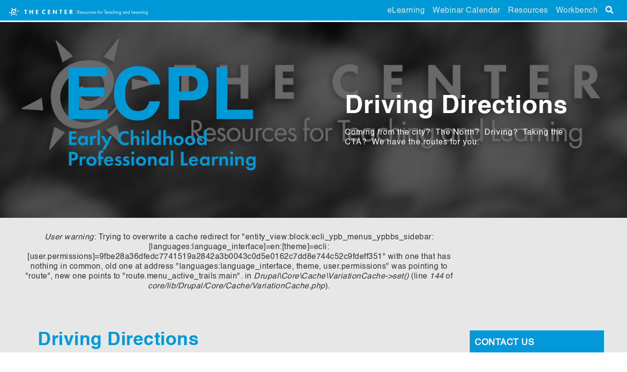

--- FILE ---
content_type: text/html; charset=UTF-8
request_url: https://eclearningil.org/contact-us/driving-directions
body_size: 20259
content:
<!DOCTYPE html>
<html lang="en" dir="ltr" prefix="content: http://purl.org/rss/1.0/modules/content/  dc: http://purl.org/dc/terms/  foaf: http://xmlns.com/foaf/0.1/  og: http://ogp.me/ns#  rdfs: http://www.w3.org/2000/01/rdf-schema#  schema: http://schema.org/  sioc: http://rdfs.org/sioc/ns#  sioct: http://rdfs.org/sioc/types#  skos: http://www.w3.org/2004/02/skos/core#  xsd: http://www.w3.org/2001/XMLSchema# ">
  <head>
    <meta charset="utf-8" />
<script async src="/sites/default/files/google_analytics/gtag.js?t8ems7"></script>
<script>window.dataLayer = window.dataLayer || [];function gtag(){dataLayer.push(arguments)};gtag("js", new Date());gtag("set", "developer_id.dMDhkMT", true);<!-- Google tag (gtag.js) -->
  window.dataLayer = window.dataLayer || [];
  function gtag(){dataLayer.push(arguments);}
  gtag('js', new Date());

  gtag('config', 'G-KEJYDF1T8Z');gtag("config", "G-KEJYDF1T8Z", {"groups":"default","link_attribution":true,"allow_ad_personalization_signals":false,"page_location":location.pathname + location.search + location.hash});</script>
<meta name="Generator" content="Drupal 10 (https://www.drupal.org)" />
<meta name="MobileOptimized" content="width" />
<meta name="HandheldFriendly" content="true" />
<meta name="viewport" content="width=device-width, initial-scale=1.0" />
<link rel="icon" href="/themes/ecli/favicon.ico" type="image/vnd.microsoft.icon" />
<link rel="canonical" href="https://eclearningil.org/contact-us/driving-directions" />
<link rel="shortlink" href="https://eclearningil.org/node/346" />

    <title>Driving Directions | EC Learning IL</title>
    <link rel="stylesheet" media="all" href="/sites/default/files/css/css_agng4I7GW0UaH7FoPru9HpbXgwo4Bu6bpXufqTRQzCk.css?delta=0&amp;language=en&amp;theme=ecli&amp;include=eJxFydEKgCAMheEXGu6ZZo6Upg2nlW9fSNHNB_85vEhCfgC-mqSyYahdSdyboFRpraTRvudfXC_avSSLHMCGNc7oyRiOxKfh1OU9dGEY6r3h9AZUBi1O" />
<link rel="stylesheet" media="all" href="/sites/default/files/css/css_hjtHzoqQfed3knrKbLUwSmSeI9KxfuZmw5gBKTR25X4.css?delta=1&amp;language=en&amp;theme=ecli&amp;include=eJxFydEKgCAMheEXGu6ZZo6Upg2nlW9fSNHNB_85vEhCfgC-mqSyYahdSdyboFRpraTRvudfXC_avSSLHMCGNc7oyRiOxKfh1OU9dGEY6r3h9AZUBi1O" />
<link rel="stylesheet" media="all" href="//fonts.googleapis.com/css?family=Roboto+Condensed:300,400|Roboto:300,400,400i,500,700" />
<link rel="stylesheet" media="all" href="/sites/default/files/css/css_WPIK0DdrCwAS21JXG4oBbfbXcddii6yTwhcynUCaCT0.css?delta=3&amp;language=en&amp;theme=ecli&amp;include=eJxFydEKgCAMheEXGu6ZZo6Upg2nlW9fSNHNB_85vEhCfgC-mqSyYahdSdyboFRpraTRvudfXC_avSSLHMCGNc7oyRiOxKfh1OU9dGEY6r3h9AZUBi1O" />

    
  </head>
  <body class="layout-one-sidebar layout-sidebar-second page-node-346 path-node page-node-type-page">
        <a href="#main-content" class="visually-hidden focusable">
      Skip to main content
    </a>
        <div id="fb-root"></div>
        
      <div class="dialog-off-canvas-main-canvas" data-off-canvas-main-canvas>
    <div class="layout-container">
  <div class="layout-container-inner">
        <header id="header" role="banner">
      <div class="wrapper-header">
                <div class="bs-container">
          <div class="bs-row">
              <div class="region region-header-logo">
    <div id="block-ecli-top-logo" class="block">
  
    
      <a href="/">
  <svg id="TopLogo" xmlns="http://www.w3.org/2000/svg" viewBox="0 0 640.64 50">
  <defs>
    <style>
      .cls-toplogo {
        fill: #fff;
      }
    </style>
  </defs>
  <g>
    <path class="cls-toplogo" d="m84.77,18.65v14.81h-4.25v-14.81h-4v-3.59h12.25v3.59h-4Z"/>
    <path class="cls-toplogo" d="m104.22,22.07h7.34v-7.01h4.25v18.4h-4.25v-7.81h-7.34v7.81h-4.25V15.06h4.25v7.01Z"/>
    <path class="cls-toplogo" d="m139.21,18.65h-6.15v3.56h5.85v3.59h-5.85v4.08h6.15v3.59h-10.4V15.06h10.4v3.59Z"/>
    <path class="cls-toplogo" d="m170.22,32.89c-1.63.83-2.95.99-4.06.99-3.39,0-5.68-1.16-7.23-2.68-1.66-1.6-2.87-4.03-2.87-6.98s1.21-5.32,2.87-6.92c1.63-1.57,4-2.65,6.87-2.65,1.21,0,2.62.25,4.41,1.02v4.91c-.94-.99-2.34-1.96-4.3-1.96-1.54,0-2.79.5-3.75,1.43-1.02.99-1.74,2.48-1.74,4.25,0,1.9.77,3.26,1.6,4.06.39.39,1.71,1.54,3.97,1.54,1.1,0,2.59-.3,4.22-1.9v4.88Z"/>
    <path class="cls-toplogo" d="m192.99,18.65h-6.15v3.56h5.85v3.59h-5.85v4.08h6.15v3.59h-10.4V15.06h10.4v3.59Z"/>
    <path class="cls-toplogo" d="m205.41,33.47V15.06h3.7l9.99,11.86v-11.86h4.25v18.4h-3.7l-9.99-11.92v11.92h-4.25Z"/>
    <path class="cls-toplogo" d="m242.79,18.65v14.81h-4.25v-14.81h-4v-3.59h12.25v3.59h-4Z"/>
    <path class="cls-toplogo" d="m268.4,18.65h-6.15v3.56h5.85v3.59h-5.85v4.08h6.15v3.59h-10.4V15.06h10.4v3.59Z"/>
    <path class="cls-toplogo" d="m287.27,15.06c2.35,0,3.81.77,4.69,1.6.77.74,1.6,2.07,1.6,4.11,0,1.16-.25,2.59-1.43,3.75-.63.61-1.54,1.16-2.57,1.41l5.66,7.53h-5.19l-4.97-7.26v7.26h-4.25V15.06h6.46Zm-2.21,8.36h.97c.77,0,1.82-.08,2.54-.8.3-.3.69-.88.69-1.79,0-1.05-.5-1.6-.85-1.88-.69-.52-1.79-.58-2.35-.58h-.99v5.05Z"/>
  </g>
  <g>
    <path class="cls-toplogo" d="m28.42,21.48c-2.66.62-3.78,2.31-3.32,4.7.49,2.54,2.41,3.95,4.9,3.42,3.67-.78,6.47-2.84,8.17-6.19,2.16-4.27.05-9.09-4.57-10.21-1.82-.44-3.84-.5-5.71-.26-6.62.84-11.26,6.37-11,12.84.26,6.19,4.5,10.67,10.15,10.44,5.66-.23,10.26-2.59,13.41-7.45.23-.35.4-.74.6-1.11-.65.45-1.14,1-1.64,1.53-2.07,2.18-4.51,3.75-7.43,4.54-4.81,1.3-9.47-.55-11.05-4.55-1.47-3.74-.63-7.21,2.01-10.09,2.58-2.82,5.9-3.12,9.39-1.89,2.64.93,3.72,3.19,2.97,5.97-.62,2.29-3.35,3.96-5.72,3.5-2.34-.45-3.07-2.1-1.82-4.13.19-.31.38-.62.66-1.07Zm-3.73-10.1c-2.06-1.94-4.03-3.78-6-5.63-.07.04-.14.09-.21.13.81,2.5,1.63,4.99,2.48,7.59,1.31-.73,2.46-1.38,3.73-2.1Zm-10.97,14.24c-2.41,1.26-4.69,2.45-6.97,3.65.02.11.05.21.07.32,2.44.15,4.87.29,7.45.45-.19-1.53-.36-2.87-.55-4.41Zm39.57-4.79v-.21c-2.67-.52-5.34-1.05-8.11-1.59v3.97c2.78-.74,5.45-1.45,8.11-2.16Zm-37.07,22.59c.11.04.22.07.32.11,1.73-1.96,3.47-3.93,5.26-5.96-1.33-.66-2.5-1.24-3.76-1.87-.63,2.68-1.23,5.2-1.82,7.72Zm22.63-30.13c.68-2.76,1.33-5.35,1.97-7.94-.09-.04-.18-.07-.27-.11-1.71,2.09-3.42,4.18-5.2,6.35,1.24.6,2.26,1.1,3.49,1.7Zm3.14,28.67c-.72-2.57-1.33-4.79-1.97-7.08-1.38.58-2.58,1.09-3.97,1.68,2,1.82,3.83,3.48,5.94,5.4Z"/>
    <path class="cls-toplogo" d="m28.42,21.48c-.27.45-.46.76-.66,1.07-1.25,2.03-.53,3.69,1.82,4.13,2.37.45,5.09-1.22,5.72-3.5.76-2.78-.33-5.04-2.97-5.97-3.49-1.23-6.8-.93-9.39,1.89-2.64,2.88-3.49,6.36-2.01,10.09,1.58,4,6.24,5.85,11.05,4.55,2.91-.79,5.36-2.36,7.43-4.54.5-.53.99-1.08,1.64-1.53-.2.37-.37.76-.6,1.11-3.15,4.86-7.75,7.21-13.41,7.45-5.65.23-9.89-4.25-10.15-10.44-.27-6.47,4.38-12,11-12.84,1.87-.24,3.89-.18,5.71.26,4.62,1.12,6.74,5.94,4.57,10.21-1.69,3.35-4.5,5.41-8.17,6.19-2.5.53-4.41-.88-4.9-3.42-.46-2.39.66-4.08,3.32-4.7Z"/>
    <path class="cls-toplogo" d="m24.69,11.38c-1.28.72-2.43,1.36-3.73,2.1-.85-2.6-1.66-5.1-2.48-7.59.07-.04.14-.09.21-.13,1.97,1.84,3.93,3.69,6,5.63Z"/>
    <path class="cls-toplogo" d="m13.72,25.62c.19,1.54.36,2.88.55,4.41-2.57-.15-5.01-.3-7.45-.45-.02-.11-.05-.21-.07-.32,2.28-1.19,4.56-2.39,6.97-3.65Z"/>
    <path class="cls-toplogo" d="m53.29,20.83c-2.67.71-5.33,1.42-8.11,2.16v-3.97c2.78.55,5.44,1.07,8.11,1.59v.21Z"/>
    <path class="cls-toplogo" d="m16.22,43.42c.59-2.52,1.19-5.04,1.82-7.72,1.26.63,2.43,1.21,3.76,1.87-1.79,2.03-3.53,4-5.26,5.96-.11-.04-.22-.07-.32-.11Z"/>
    <path class="cls-toplogo" d="m38.85,13.29c-1.24-.6-2.26-1.1-3.49-1.7,1.77-2.17,3.48-4.26,5.2-6.35.09.04.18.07.27.11-.64,2.59-1.29,5.19-1.97,7.94Z"/>
    <path class="cls-toplogo" d="m41.98,41.96c-2.1-1.91-3.94-3.58-5.94-5.4,1.39-.59,2.59-1.1,3.97-1.68.64,2.29,1.25,4.51,1.97,7.08Z"/>
  </g>
  <g>
    <path class="cls-toplogo" d="m306.89,23.02c.61,0,1.13.52,1.13,1.13s-.52,1.13-1.13,1.13-1.13-.52-1.13-1.13.52-1.13,1.13-1.13Zm0,7.6c.61,0,1.13.52,1.13,1.13s-.52,1.13-1.13,1.13-1.13-.52-1.13-1.13.52-1.13,1.13-1.13Z"/>
    <path class="cls-toplogo" d="m319.07,17.56c1.02,0,2.53.07,3.65.83.88.59,1.65,1.74,1.65,3.34,0,2.3-1.51,3.99-3.79,4.15l4.78,6.72h-2.03l-4.58-6.59h-.43v6.59h-1.67v-15.04h2.41Zm-.74,6.97h1.06c2.07,0,3.31-.99,3.31-2.75,0-.83-.25-1.67-1.2-2.21-.68-.38-1.44-.43-2.17-.43h-1.01v5.39Z"/>
    <path class="cls-toplogo" d="m335.42,30.21c-.27.52-.68,1.08-1.15,1.51-.86.77-1.92,1.15-3.11,1.15-2.25,0-4.62-1.42-4.62-4.89,0-2.8,1.71-4.96,4.53-4.96,1.83,0,2.98.9,3.54,1.71.59.83.92,2.28.88,3.52h-7.28c.02,1.94,1.35,3.18,2.98,3.18.77,0,1.38-.23,1.92-.68.43-.36.77-.83.97-1.29l1.35.74Zm-1.6-3.32c-.27-1.47-1.38-2.44-2.75-2.44s-2.5,1.04-2.75,2.44h5.5Z"/>
    <path class="cls-toplogo" d="m341.83,25.41c-.23-.54-.7-.95-1.31-.95s-1.13.34-1.13,1.06c0,.68.45.88,1.51,1.33,1.35.56,1.98.99,2.35,1.44.41.5.5.99.5,1.51,0,1.96-1.42,3.07-3.23,3.07-.38,0-2.48-.05-3.27-2.39l1.4-.59c.18.5.72,1.53,1.89,1.53,1.06,0,1.53-.79,1.53-1.49,0-.88-.63-1.17-1.51-1.56-1.13-.5-1.85-.86-2.28-1.38-.36-.45-.43-.9-.43-1.38,0-1.65,1.15-2.62,2.73-2.62.5,0,1.83.09,2.57,1.69l-1.33.7Z"/>
    <path class="cls-toplogo" d="m345.33,27.96c0-2.84,2.1-4.94,4.96-4.94s4.96,2.1,4.96,4.94-2.12,4.92-4.96,4.92-4.96-2.07-4.96-4.92Zm1.67,0c0,2.3,1.62,3.47,3.29,3.47s3.29-1.2,3.29-3.47-1.58-3.5-3.29-3.5-3.29,1.22-3.29,3.5Z"/>
    <path class="cls-toplogo" d="m359.36,28.7c0,.65,0,1.42.45,2.01.25.32.74.72,1.65.72s1.4-.41,1.65-.72c.45-.59.45-1.35.45-2.01v-5.46h1.62v5.64c0,1.15-.11,2.01-.86,2.82-.83.88-1.94,1.17-2.86,1.17s-2.03-.29-2.86-1.17c-.74-.81-.86-1.67-.86-2.82v-5.64h1.62v5.46Z"/>
    <path class="cls-toplogo" d="m368.25,23.24h1.62v1.01c.16-.25.86-1.24,2.12-1.24.5,0,1.04.18,1.44.38l-.77,1.47c-.36-.25-.7-.32-.95-.32-.65,0-1.06.27-1.31.59-.27.36-.54.99-.54,2.53v4.94h-1.62v-9.36Z"/>
    <path class="cls-toplogo" d="m381.71,25.86c-.86-1.08-2.1-1.4-2.93-1.4-1.74,0-3.31,1.22-3.31,3.5s1.62,3.47,3.29,3.47c.97,0,2.17-.43,3.02-1.47v1.94c-1.01.74-2.1.97-2.98.97-2.91,0-5.01-2.07-5.01-4.89s2.12-4.96,5.01-4.96c1.49,0,2.46.59,2.91.9v1.94Z"/>
    <path class="cls-toplogo" d="m392.56,30.21c-.27.52-.68,1.08-1.15,1.51-.86.77-1.92,1.15-3.11,1.15-2.25,0-4.62-1.42-4.62-4.89,0-2.8,1.71-4.96,4.53-4.96,1.83,0,2.98.9,3.54,1.71.59.83.92,2.28.88,3.52h-7.28c.02,1.94,1.35,3.18,2.98,3.18.77,0,1.38-.23,1.92-.68.43-.36.77-.83.97-1.29l1.35.74Zm-1.6-3.32c-.27-1.47-1.38-2.44-2.75-2.44s-2.5,1.04-2.75,2.44h5.5Z"/>
    <path class="cls-toplogo" d="m398.97,25.41c-.23-.54-.7-.95-1.31-.95s-1.13.34-1.13,1.06c0,.68.45.88,1.51,1.33,1.35.56,1.98.99,2.35,1.44.41.5.5.99.5,1.51,0,1.96-1.42,3.07-3.23,3.07-.38,0-2.48-.05-3.27-2.39l1.4-.59c.18.5.72,1.53,1.89,1.53,1.06,0,1.53-.79,1.53-1.49,0-.88-.63-1.17-1.51-1.56-1.13-.5-1.85-.86-2.28-1.38-.36-.45-.43-.9-.43-1.38,0-1.65,1.15-2.62,2.73-2.62.5,0,1.83.09,2.57,1.69l-1.33.7Z"/>
    <path class="cls-toplogo" d="m409.98,24.73v7.87h-1.62v-7.87h-.9v-1.49h.9v-4.08c0-.86.07-1.94.9-2.64.45-.38,1.13-.61,1.87-.61.59,0,.97.14,1.15.2v1.58c-.34-.14-.72-.2-1.06-.2-.36,0-.79.09-1.04.5-.2.34-.2.86-.2,1.35v3.9h2.3v1.49h-2.3Z"/>
    <path class="cls-toplogo" d="m413.14,27.96c0-2.84,2.1-4.94,4.96-4.94s4.96,2.1,4.96,4.94-2.12,4.92-4.96,4.92-4.96-2.07-4.96-4.92Zm1.67,0c0,2.3,1.62,3.47,3.29,3.47s3.29-1.2,3.29-3.47-1.58-3.5-3.29-3.5-3.29,1.22-3.29,3.5Z"/>
    <path class="cls-toplogo" d="m425.55,23.24h1.62v1.01c.16-.25.86-1.24,2.12-1.24.5,0,1.04.18,1.44.38l-.77,1.47c-.36-.25-.7-.32-.95-.32-.65,0-1.06.27-1.31.59-.27.36-.54.99-.54,2.53v4.94h-1.62v-9.36Z"/>
    <path class="cls-toplogo" d="m441.58,19.14v13.46h-1.67v-13.46h-3.65v-1.58h8.98v1.58h-3.65Z"/>
    <path class="cls-toplogo" d="m453.49,30.21c-.27.52-.68,1.08-1.15,1.51-.86.77-1.92,1.15-3.11,1.15-2.25,0-4.62-1.42-4.62-4.89,0-2.8,1.71-4.96,4.53-4.96,1.83,0,2.98.9,3.54,1.71.59.83.92,2.28.88,3.52h-7.28c.02,1.94,1.35,3.18,2.98,3.18.77,0,1.38-.23,1.92-.68.43-.36.77-.83.97-1.29l1.35.74Zm-1.6-3.32c-.27-1.47-1.38-2.44-2.75-2.44s-2.5,1.04-2.75,2.44h5.5Z"/>
    <path class="cls-toplogo" d="m463.22,23.24h1.62v9.36h-1.62v-1.31c-.54.7-1.56,1.58-3.2,1.58-2.37,0-4.56-1.67-4.56-4.96s2.17-4.89,4.56-4.89c1.8,0,2.77.99,3.2,1.56v-1.33Zm-6.09,4.67c0,2.01,1.13,3.52,3.07,3.52s3.11-1.65,3.11-3.5c0-2.41-1.67-3.47-3.11-3.47-1.6,0-3.07,1.17-3.07,3.45Z"/>
    <path class="cls-toplogo" d="m475.24,25.86c-.86-1.08-2.1-1.4-2.93-1.4-1.74,0-3.31,1.22-3.31,3.5s1.62,3.47,3.29,3.47c.97,0,2.17-.43,3.02-1.47v1.94c-1.01.74-2.1.97-2.98.97-2.91,0-5.01-2.07-5.01-4.89s2.12-4.96,5.01-4.96c1.49,0,2.46.59,2.91.9v1.94Z"/>
    <path class="cls-toplogo" d="m477.79,16.16h1.62v8.16c.29-.38,1.13-1.31,2.68-1.31,1.1,0,2.12.45,2.68,1.29.47.7.54,1.47.54,2.5v5.8h-1.62v-5.75c0-.56-.05-1.22-.43-1.71-.32-.41-.81-.68-1.53-.68-.56,0-1.17.16-1.65.72-.63.74-.68,1.85-.68,2.53v4.89h-1.62v-16.44Z"/>
    <path class="cls-toplogo" d="m489.21,18.55c.63,0,1.15.52,1.15,1.15s-.52,1.15-1.15,1.15-1.15-.52-1.15-1.15.52-1.15,1.15-1.15Zm.81,4.69v9.36h-1.62v-9.36h1.62Z"/>
    <path class="cls-toplogo" d="m493.09,23.24h1.62v1.08c.29-.38,1.13-1.31,2.68-1.31,1.1,0,2.12.45,2.68,1.29.47.7.54,1.47.54,2.5v5.8h-1.62v-5.75c0-.56-.05-1.22-.43-1.71-.32-.41-.81-.68-1.53-.68-.56,0-1.17.16-1.65.72-.63.74-.68,1.85-.68,2.53v4.89h-1.62v-9.36Z"/>
    <path class="cls-toplogo" d="m510.86,23.24h1.62v9.13c0,1.01,0,2.46-.9,3.68-.7.95-1.98,1.74-3.74,1.74-1.6,0-2.71-.63-3.34-1.26-.63-.63-1.22-1.65-1.22-3.02h1.6c0,.79.32,1.49.72,1.94.68.74,1.53.9,2.25.9,1.15,0,1.94-.41,2.48-1.31.47-.77.52-1.6.52-2.39v-1.35c-.54.7-1.56,1.58-3.2,1.58-1.38,0-2.48-.54-3.2-1.26-.63-.63-1.35-1.8-1.35-3.7s.68-2.95,1.35-3.63c.79-.77,1.94-1.26,3.2-1.26,1.38,0,2.46.59,3.2,1.56v-1.33Zm-5.14,2.1c-.79.81-.95,1.8-.95,2.57,0,.81.16,1.92,1.06,2.75.52.47,1.15.77,2.01.77s1.53-.27,2.05-.79c.63-.61,1.06-1.6,1.06-2.71s-.41-2.07-.99-2.64c-.52-.52-1.29-.83-2.12-.83-.99,0-1.67.43-2.12.88Z"/>
    <path class="cls-toplogo" d="m527.98,23.24h1.62v9.36h-1.62v-1.31c-.54.7-1.56,1.58-3.2,1.58-2.37,0-4.56-1.67-4.56-4.96s2.17-4.89,4.56-4.89c1.8,0,2.77.99,3.2,1.56v-1.33Zm-6.09,4.67c0,2.01,1.13,3.52,3.07,3.52s3.11-1.65,3.11-3.5c0-2.41-1.67-3.47-3.11-3.47-1.6,0-3.07,1.17-3.07,3.45Z"/>
    <path class="cls-toplogo" d="m532.68,23.24h1.62v1.08c.29-.38,1.13-1.31,2.68-1.31,1.1,0,2.12.45,2.68,1.29.47.7.54,1.47.54,2.5v5.8h-1.62v-5.75c0-.56-.05-1.22-.43-1.71-.32-.41-.81-.68-1.53-.68-.56,0-1.17.16-1.65.72-.63.74-.68,1.85-.68,2.53v4.89h-1.62v-9.36Z"/>
    <path class="cls-toplogo" d="m550.45,16.16h1.62v16.44h-1.62v-1.31c-.54.7-1.56,1.58-3.2,1.58-2.37,0-4.56-1.67-4.56-4.96s2.17-4.89,4.56-4.89c1.8,0,2.77.99,3.2,1.56v-8.41Zm-6.09,11.75c0,2.01,1.13,3.52,3.07,3.52s3.11-1.65,3.11-3.5c0-2.41-1.67-3.47-3.11-3.47-1.6,0-3.07,1.17-3.07,3.45Z"/>
    <path class="cls-toplogo" d="m562.48,17.56v13.46h4.15v1.58h-5.82v-15.04h1.67Z"/>
    <path class="cls-toplogo" d="m576.78,30.21c-.27.52-.68,1.08-1.15,1.51-.86.77-1.92,1.15-3.11,1.15-2.25,0-4.62-1.42-4.62-4.89,0-2.8,1.71-4.96,4.53-4.96,1.83,0,2.98.9,3.54,1.71.59.83.92,2.28.88,3.52h-7.28c.02,1.94,1.35,3.18,2.98,3.18.77,0,1.38-.23,1.92-.68.43-.36.77-.83.97-1.29l1.35.74Zm-1.6-3.32c-.27-1.47-1.38-2.44-2.75-2.44s-2.5,1.04-2.75,2.44h5.5Z"/>
    <path class="cls-toplogo" d="m586.5,23.24h1.62v9.36h-1.62v-1.31c-.54.7-1.56,1.58-3.2,1.58-2.37,0-4.56-1.67-4.56-4.96s2.17-4.89,4.56-4.89c1.8,0,2.77.99,3.2,1.56v-1.33Zm-6.09,4.67c0,2.01,1.13,3.52,3.07,3.52s3.11-1.65,3.11-3.5c0-2.41-1.67-3.47-3.11-3.47-1.6,0-3.07,1.17-3.07,3.45Z"/>
    <path class="cls-toplogo" d="m591.2,23.24h1.62v1.01c.16-.25.86-1.24,2.12-1.24.5,0,1.04.18,1.44.38l-.77,1.47c-.36-.25-.7-.32-.95-.32-.65,0-1.06.27-1.31.59-.27.36-.54.99-.54,2.53v4.94h-1.62v-9.36Z"/>
    <path class="cls-toplogo" d="m597.87,23.24h1.62v1.08c.29-.38,1.13-1.31,2.68-1.31,1.1,0,2.12.45,2.68,1.29.47.7.54,1.47.54,2.5v5.8h-1.62v-5.75c0-.56-.05-1.22-.43-1.71-.32-.41-.81-.68-1.53-.68-.56,0-1.17.16-1.65.72-.63.74-.68,1.85-.68,2.53v4.89h-1.62v-9.36Z"/>
    <path class="cls-toplogo" d="m609.29,18.55c.63,0,1.15.52,1.15,1.15s-.52,1.15-1.15,1.15-1.15-.52-1.15-1.15.52-1.15,1.15-1.15Zm.81,4.69v9.36h-1.62v-9.36h1.62Z"/>
    <path class="cls-toplogo" d="m613.17,23.24h1.62v1.08c.29-.38,1.13-1.31,2.68-1.31,1.1,0,2.12.45,2.68,1.29.47.7.54,1.47.54,2.5v5.8h-1.62v-5.75c0-.56-.05-1.22-.43-1.71-.32-.41-.81-.68-1.53-.68-.56,0-1.17.16-1.65.72-.63.74-.68,1.85-.68,2.53v4.89h-1.62v-9.36Z"/>
    <path class="cls-toplogo" d="m630.94,23.24h1.62v9.13c0,1.01,0,2.46-.9,3.68-.7.95-1.98,1.74-3.74,1.74-1.6,0-2.71-.63-3.34-1.26-.63-.63-1.22-1.65-1.22-3.02h1.6c0,.79.32,1.49.72,1.94.68.74,1.53.9,2.25.9,1.15,0,1.94-.41,2.48-1.31.47-.77.52-1.6.52-2.39v-1.35c-.54.7-1.56,1.58-3.2,1.58-1.38,0-2.48-.54-3.2-1.26-.63-.63-1.35-1.8-1.35-3.7s.68-2.95,1.35-3.63c.79-.77,1.94-1.26,3.2-1.26,1.38,0,2.46.59,3.2,1.56v-1.33Zm-5.14,2.1c-.79.81-.95,1.8-.95,2.57,0,.81.16,1.92,1.06,2.75.52.47,1.15.77,2.01.77s1.53-.27,2.05-.79c.63-.61,1.06-1.6,1.06-2.71s-.41-2.07-.99-2.64c-.52-.52-1.29-.83-2.12-.83-.99,0-1.67.43-2.12.88Z"/>
  </g>
</svg>
</a>
  </div>

  </div>

              <div class="region region-header-menu">
    <div class="views-exposed-form block" data-drupal-selector="views-exposed-form-search-page-1" id="block-ecli-search-header">
  
    
      <form action="/search" method="get" id="views-exposed-form-search-page-1" accept-charset="UTF-8">
    <div class="js-form-item form-item js-form-type-textfield form-item-search js-form-item-search form-no-label">
        <div class="bs-form-input-wrapper">
  <input data-drupal-selector="edit-search" type="text" id="edit-search" name="search" value="" size="30" maxlength="128" class="form-text" />

  </div>
        </div>
  <div data-drupal-selector="edit-actions" class="form-actions js-form-wrapper form-wrapper" id="edit-actions">
        <div class="bs-form-actions-wrapper">
      
      <input data-drupal-selector="edit-submit-search" type="submit" id="edit-submit-search" value="Search" class="button js-form-submit form-submit btn btn-primary" />


          </div>
      </div>


</form>

  </div>
<nav role="navigation" aria-labelledby="block-ecli-menu-header-menu" id="block-ecli-menu-header" class="block block-menu menu--header">
  

            <h4 class="visually-hidden" id="block-ecli-menu-header-menu">Header menu</h4>
  

        
<nav class="navbar navbar-full navbar-toggleable-md">
              <ul class="nav navbar-nav">
                    <li class="nav-item">
        <a href="/elearning" class="nav-link" data-drupal-link-system-path="node/1904">eLearning</a>
              </li>
                <li class="nav-item">
        <a href="/workshops" class="nav-link" data-drupal-link-system-path="node/10">Webinar Calendar</a>
              </li>
                <li class="nav-item">
        <a href="/resources" class="nav-link" data-drupal-link-system-path="resources">Resources</a>
              </li>
                <li class="nav-item">
        <a href="/workbench" class="nav-link" data-drupal-link-system-path="node/2055">Workbench</a>
              </li>
        </ul>
  
</nav>


  </nav>

  </div>

          </div>
        </div>
                      </div>    </header>
    
          <section class="hero-section">
        <div class="hero-section-overlay"></div>
        <div class="bs-container">
          <div class="bs-row">
                <div class="region region-logo">
    <div id="block-ecli-main-logo" class="block">
  
    
      <a href="/">
<svg id="MainLogo" xmlns="http://www.w3.org/2000/svg" viewBox="0 0 474.29 260.88">
  <defs>
    <style>
      ..cls-11 {
        fill: #0099d8;
      }
    </style>
  </defs>
  <g>
    <path class=".cls-11" d="m33.54,167.13h-11.96v7.43h11.46v5.58h-11.46v9.07h11.96v5.58H15.09v-33.25h18.44v5.58Z"/>
    <path class=".cls-11" d="m54.42,173.21h6.08v21.59h-6.08v-2.79c-2.19,3.14-5.08,3.49-6.63,3.49-6.63,0-11.02-5.18-11.02-11.52s4.34-11.47,10.72-11.47c1.64,0,4.88.3,6.93,3.49v-2.79Zm-11.37,10.77c0,3.44,2.49,6.13,5.98,6.13s5.98-2.69,5.98-6.13-2.49-6.08-5.98-6.08-5.98,2.64-5.98,6.08Z"/>
    <path class=".cls-11" d="m66.29,173.21h6.08v3.24c.95-1.84,2.24-2.74,2.69-2.99.95-.6,2.14-.95,3.59-.95,1.05,0,1.89.25,2.59.5l-.8,5.68c-.8-.55-1.59-.8-2.84-.8-1.15,0-2.84.25-4.04,1.75-1.15,1.45-1.2,3.29-1.2,4.79v10.37h-6.08v-21.59Z"/>
    <path class=".cls-11" d="m90.31,158.46v36.34h-6.08v-36.34h6.08Z"/>
    <path class=".cls-11" d="m103.57,191.56l-10.27-18.35h7.08l6.68,12.26,5.98-12.26h6.88l-17.4,33h-6.88l7.93-14.66Z"/>
    <path class=".cls-11" d="m159.55,193.6c-1.99,1.05-4.64,1.94-8.22,1.94-5.83,0-9.37-1.99-12.16-4.64-3.84-3.69-5.33-7.83-5.33-12.71,0-6.03,2.49-10.37,5.33-13.01,3.34-3.14,7.48-4.39,12.21-4.39,2.34,0,5.13.4,8.17,2.04v7.58c-3.04-3.49-6.83-3.74-8.03-3.74-6.68,0-11.02,5.48-11.02,11.62,0,7.38,5.68,11.37,11.27,11.37,3.09,0,5.83-1.35,7.78-3.64v7.58Z"/>
    <path class=".cls-11" d="m164.64,158.46h6.08v17.55c1.15-1.6,3.19-3.49,6.68-3.49,1.89,0,4.69.55,6.38,2.64,1.5,1.84,1.69,3.99,1.69,6.08v13.56h-6.08v-11.76c0-1.2-.05-3.09-1.15-4.24-.95-1-2.24-1.1-2.84-1.1-1.6,0-2.84.55-3.74,1.89-.9,1.4-.95,2.94-.95,4.19v11.02h-6.08v-36.34Z"/>
    <path class=".cls-11" d="m194.3,160.45c1.99,0,3.64,1.65,3.64,3.64s-1.65,3.64-3.64,3.64-3.64-1.65-3.64-3.64,1.65-3.64,3.64-3.64Zm3.04,12.76v21.59h-6.08v-21.59h6.08Z"/>
    <path class=".cls-11" d="m209.2,158.46v36.34h-6.08v-36.34h6.08Z"/>
    <path class=".cls-11" d="m231.53,158.46h6.08v36.34h-6.08v-2.79c-2.19,3.14-5.08,3.49-6.63,3.49-6.63,0-11.02-5.18-11.02-11.52s4.34-11.47,10.72-11.47c1.64,0,4.88.3,6.93,3.49v-17.55Zm-11.37,25.52c0,3.44,2.49,6.13,5.98,6.13s5.98-2.69,5.98-6.13-2.49-6.08-5.98-6.08-5.98,2.64-5.98,6.08Z"/>
    <path class=".cls-11" d="m243.4,158.46h6.08v17.55c1.15-1.6,3.19-3.49,6.68-3.49,1.89,0,4.69.55,6.38,2.64,1.5,1.84,1.69,3.99,1.69,6.08v13.56h-6.08v-11.76c0-1.2-.05-3.09-1.15-4.24-.95-1-2.24-1.1-2.84-1.1-1.6,0-2.84.55-3.74,1.89-.9,1.4-.95,2.94-.95,4.19v11.02h-6.08v-36.34Z"/>
    <path class=".cls-11" d="m288.96,175.55c2.14,1.94,3.64,4.94,3.64,8.47s-1.5,6.48-3.64,8.42c-1.84,1.69-4.64,3.04-8.72,3.04s-6.88-1.35-8.72-3.04c-2.14-1.94-3.64-4.94-3.64-8.42s1.5-6.53,3.64-8.47c1.84-1.69,4.64-3.04,8.72-3.04s6.88,1.35,8.72,3.04Zm-2.64,8.47c0-3.39-2.59-6.13-6.08-6.13s-6.08,2.74-6.08,6.13,2.54,6.08,6.08,6.08,6.08-2.79,6.08-6.08Z"/>
    <path class=".cls-11" d="m317.27,175.55c2.14,1.94,3.64,4.94,3.64,8.47s-1.5,6.48-3.64,8.42c-1.84,1.69-4.64,3.04-8.72,3.04s-6.88-1.35-8.72-3.04c-2.14-1.94-3.64-4.94-3.64-8.42s1.5-6.53,3.64-8.47c1.84-1.69,4.64-3.04,8.72-3.04s6.88,1.35,8.72,3.04Zm-2.64,8.47c0-3.39-2.59-6.13-6.08-6.13s-6.08,2.74-6.08,6.13,2.54,6.08,6.08,6.08,6.08-2.79,6.08-6.08Z"/>
    <path class=".cls-11" d="m342.14,158.46h6.08v36.34h-6.08v-2.79c-2.19,3.14-5.08,3.49-6.63,3.49-6.63,0-11.02-5.18-11.02-11.52s4.34-11.47,10.72-11.47c1.64,0,4.88.3,6.93,3.49v-17.55Zm-11.37,25.52c0,3.44,2.49,6.13,5.98,6.13s5.98-2.69,5.98-6.13-2.49-6.08-5.98-6.08-5.98,2.64-5.98,6.08Z"/>
    <path class=".cls-11" d="m24.76,211.39c3.74,0,6.33.4,8.77,2.54,2.69,2.39,3.39,5.63,3.39,8.03,0,1.3-.2,4.89-2.74,7.43-1.84,1.84-4.59,2.94-8.42,2.94h-4.19v12.31h-6.48v-33.25h9.67Zm-3.19,15.35h2.64c1.25,0,2.84,0,4.24-1.05,1.2-.95,1.79-2.44,1.79-3.89,0-1.84-.9-3.09-1.84-3.79-1.35-.95-3.04-1.05-4.59-1.05h-2.24v9.77Z"/>
    <path class=".cls-11" d="m40.81,223.06h6.08v3.24c.95-1.84,2.24-2.74,2.69-2.99.95-.6,2.14-.95,3.59-.95,1.05,0,1.89.25,2.59.5l-.8,5.68c-.8-.55-1.59-.8-2.84-.8-1.15,0-2.84.25-4.04,1.74-1.15,1.45-1.2,3.29-1.2,4.79v10.37h-6.08v-21.59Z"/>
    <path class=".cls-11" d="m78.25,225.4c2.14,1.94,3.64,4.94,3.64,8.47s-1.5,6.48-3.64,8.42c-1.84,1.69-4.64,3.04-8.72,3.04s-6.88-1.35-8.72-3.04c-2.14-1.94-3.64-4.94-3.64-8.42s1.5-6.53,3.64-8.47c1.84-1.69,4.64-3.04,8.72-3.04s6.88,1.35,8.72,3.04Zm-2.64,8.47c0-3.39-2.59-6.13-6.08-6.13s-6.08,2.74-6.08,6.13,2.54,6.08,6.08,6.08,6.08-2.79,6.08-6.08Z"/>
    <path class=".cls-11" d="m92.76,228.24v16.4h-6.08v-16.4h-2.29v-5.18h2.29v-5.93c0-1.99.15-5.38,2.84-7.63,1.3-1.1,3.09-1.79,5.33-1.79,1.35,0,2.44.25,3.49.75v5.53c-.85-.65-1.7-.9-2.74-.9-.8,0-1.59.2-2.19,1.1-.5.8-.65,1.94-.65,3.74v5.13h5.58v5.18h-5.58Z"/>
    <path class=".cls-11" d="m122.32,238.61c-.65,1.6-3.09,6.73-10.62,6.73-3.49,0-6.13-1-8.28-3.04-2.39-2.24-3.39-5.04-3.39-8.42,0-4.29,1.74-6.93,3.29-8.47,2.54-2.49,5.53-3.04,8.12-3.04,4.39,0,6.93,1.74,8.42,3.54,2.29,2.74,2.59,6.13,2.59,8.47v.5h-16.15c0,1.3.35,2.69,1.05,3.64.65.9,1.99,2.04,4.34,2.04s4.04-1.1,5.03-2.84l5.58.9Zm-5.58-7.63c-.5-2.94-2.89-4.34-5.13-4.34s-4.59,1.45-5.08,4.34h10.22Z"/>
    <path class=".cls-11" d="m138.91,228.19c-1.45-1.35-2.89-1.45-3.54-1.45-1.45,0-2.34.7-2.34,1.75,0,.55.25,1.4,1.94,1.94l1.45.45c1.7.55,4.24,1.4,5.48,3.09.65.9,1.1,2.19,1.1,3.59,0,1.94-.65,3.89-2.39,5.48-1.74,1.6-3.84,2.29-6.48,2.29-4.49,0-7.03-2.14-8.38-3.59l3.19-3.69c1.2,1.4,2.99,2.49,4.79,2.49,1.7,0,2.99-.85,2.99-2.34,0-1.35-1.1-1.89-1.89-2.19l-1.4-.5c-1.55-.55-3.34-1.25-4.64-2.59-1-1.05-1.64-2.39-1.64-4.14,0-2.09,1-3.84,2.24-4.89,1.69-1.35,3.89-1.55,5.63-1.55,1.6,0,4.14.2,6.88,2.29l-2.99,3.54Z"/>
    <path class=".cls-11" d="m158.06,228.19c-1.45-1.35-2.89-1.45-3.54-1.45-1.45,0-2.34.7-2.34,1.75,0,.55.25,1.4,1.94,1.94l1.45.45c1.7.55,4.24,1.4,5.48,3.09.65.9,1.1,2.19,1.1,3.59,0,1.94-.65,3.89-2.39,5.48-1.74,1.6-3.84,2.29-6.48,2.29-4.49,0-7.03-2.14-8.38-3.59l3.19-3.69c1.2,1.4,2.99,2.49,4.79,2.49,1.69,0,2.99-.85,2.99-2.34,0-1.35-1.1-1.89-1.89-2.19l-1.4-.5c-1.55-.55-3.34-1.25-4.64-2.59-1-1.05-1.64-2.39-1.64-4.14,0-2.09,1-3.84,2.24-4.89,1.69-1.35,3.89-1.55,5.63-1.55,1.6,0,4.14.2,6.88,2.29l-2.99,3.54Z"/>
    <path class=".cls-11" d="m169.47,210.3c1.99,0,3.64,1.65,3.64,3.64s-1.65,3.64-3.64,3.64-3.64-1.65-3.64-3.64,1.65-3.64,3.64-3.64Zm3.04,12.76v21.59h-6.08v-21.59h6.08Z"/>
    <path class=".cls-11" d="m198.28,225.4c2.14,1.94,3.64,4.94,3.64,8.47s-1.5,6.48-3.64,8.42c-1.84,1.69-4.64,3.04-8.72,3.04s-6.88-1.35-8.72-3.04c-2.14-1.94-3.64-4.94-3.64-8.42s1.5-6.53,3.64-8.47c1.84-1.69,4.64-3.04,8.72-3.04s6.88,1.35,8.72,3.04Zm-2.64,8.47c0-3.39-2.59-6.13-6.08-6.13s-6.08,2.74-6.08,6.13,2.54,6.08,6.08,6.08,6.08-2.79,6.08-6.08Z"/>
    <path class=".cls-11" d="m206.61,223.06h6.08v2.79c1.15-1.6,3.19-3.49,6.68-3.49,1.89,0,4.69.55,6.38,2.64,1.5,1.84,1.69,3.99,1.69,6.08v13.56h-6.08v-11.76c0-1.2-.05-3.09-1.15-4.24-.95-1-2.24-1.1-2.84-1.1-1.6,0-2.84.55-3.74,1.89-.9,1.4-.95,2.94-.95,4.19v11.02h-6.08v-21.59Z"/>
    <path class=".cls-11" d="m249.78,223.06h6.08v21.59h-6.08v-2.79c-2.19,3.14-5.08,3.49-6.63,3.49-6.63,0-11.02-5.18-11.02-11.52s4.34-11.47,10.72-11.47c1.64,0,4.88.3,6.93,3.49v-2.79Zm-11.37,10.77c0,3.44,2.49,6.13,5.98,6.13s5.98-2.69,5.98-6.13-2.49-6.08-5.98-6.08-5.98,2.64-5.98,6.08Z"/>
    <path class=".cls-11" d="m267.72,208.3v36.34h-6.08v-36.34h6.08Z"/>
    <path class=".cls-11" d="m292.5,211.39v27.67h10.27v5.58h-16.75v-33.25h6.48Z"/>
    <path class=".cls-11" d="m327.54,238.61c-.65,1.6-3.09,6.73-10.62,6.73-3.49,0-6.13-1-8.28-3.04-2.39-2.24-3.39-5.04-3.39-8.42,0-4.29,1.74-6.93,3.29-8.47,2.54-2.49,5.53-3.04,8.12-3.04,4.39,0,6.93,1.74,8.42,3.54,2.29,2.74,2.59,6.13,2.59,8.47v.5h-16.15c0,1.3.35,2.69,1.05,3.64.65.9,1.99,2.04,4.34,2.04s4.04-1.1,5.03-2.84l5.58.9Zm-5.58-7.63c-.5-2.94-2.89-4.34-5.13-4.34s-4.59,1.45-5.08,4.34h10.22Z"/>
    <path class=".cls-11" d="m349.42,223.06h6.08v21.59h-6.08v-2.79c-2.19,3.14-5.08,3.49-6.63,3.49-6.63,0-11.02-5.18-11.02-11.52s4.34-11.47,10.72-11.47c1.64,0,4.88.3,6.93,3.49v-2.79Zm-11.37,10.77c0,3.44,2.49,6.13,5.98,6.13s5.98-2.69,5.98-6.13-2.49-6.08-5.98-6.08-5.98,2.64-5.98,6.08Z"/>
    <path class=".cls-11" d="m361.29,223.06h6.08v3.24c.95-1.84,2.24-2.74,2.69-2.99.95-.6,2.14-.95,3.59-.95,1.05,0,1.89.25,2.59.5l-.8,5.68c-.8-.55-1.59-.8-2.84-.8-1.15,0-2.84.25-4.04,1.74-1.15,1.45-1.2,3.29-1.2,4.79v10.37h-6.08v-21.59Z"/>
    <path class=".cls-11" d="m379.23,223.06h6.08v2.79c1.15-1.6,3.19-3.49,6.68-3.49,1.89,0,4.69.55,6.38,2.64,1.5,1.84,1.69,3.99,1.69,6.08v13.56h-6.08v-11.76c0-1.2-.05-3.09-1.15-4.24-.95-1-2.24-1.1-2.84-1.1-1.6,0-2.84.55-3.74,1.89-.9,1.4-.95,2.94-.95,4.19v11.02h-6.08v-21.59Z"/>
    <path class=".cls-11" d="m408.89,210.3c1.99,0,3.64,1.65,3.64,3.64s-1.65,3.64-3.64,3.64-3.64-1.65-3.64-3.64,1.65-3.64,3.64-3.64Zm3.04,12.76v21.59h-6.08v-21.59h6.08Z"/>
    <path class=".cls-11" d="m417.71,223.06h6.08v2.79c1.15-1.6,3.19-3.49,6.68-3.49,1.89,0,4.69.55,6.38,2.64,1.5,1.84,1.69,3.99,1.69,6.08v13.56h-6.08v-11.76c0-1.2-.05-3.09-1.15-4.24-.95-1-2.24-1.1-2.84-1.1-1.6,0-2.84.55-3.74,1.89-.9,1.4-.95,2.94-.95,4.19v11.02h-6.08v-21.59Z"/>
    <path class=".cls-11" d="m460.78,223.06h6.08v20.59c0,3.29-.3,6.73-2.99,9.42-1.5,1.5-4.09,3.04-8.52,3.04-4.19,0-6.68-1.25-8.08-2.49-1.69-1.45-2.99-3.99-3.49-6.43h6.58c.25,1,.8,1.99,1.5,2.59,1.2,1.1,2.84,1.15,3.69,1.15,1.75,0,2.89-.6,3.69-1.35,1.4-1.35,1.54-3.04,1.54-4.79v-3.04c-2.09,3.19-4.98,3.59-6.63,3.59-2.89,0-5.38-.9-7.48-2.94-1.6-1.6-3.44-4.39-3.44-8.57,0-3.39,1.25-6.53,3.34-8.57,1.89-1.84,4.54-2.89,7.43-2.89,4.04,0,5.93,2.19,6.78,3.49v-2.79Zm-9.32,6.18c-1,.9-1.94,2.34-1.94,4.59,0,1.89.7,3.29,1.59,4.24,1.3,1.4,2.94,1.89,4.39,1.89s2.99-.55,4.04-1.5c1.25-1.15,1.94-2.89,1.94-4.64,0-2.04-.9-3.44-1.75-4.34-1.2-1.25-2.59-1.74-4.24-1.74-1.94,0-3.29.8-4.04,1.5Z"/>
  </g>
  <g>
    <path class=".cls-11" d="m100.56,76.98h-61.06v32.32h69.59v22.6H13.83V6.19h92.19v22.26H39.5v26.69h61.06v21.83Z"/>
    <path class=".cls-11" d="m218.26,122.52c-9.38,8.59-21.38,12.88-35.99,12.88-18.08,0-32.29-5.8-42.64-17.4-10.35-11.65-15.52-27.63-15.52-47.93,0-21.95,5.88-38.86,17.65-50.74,10.23-10.35,23.25-15.52,39.06-15.52,21.15,0,36.62,6.94,46.4,20.81,5.4,7.79,8.3,15.61,8.7,23.45h-26.27c-1.71-6.03-3.89-10.58-6.57-13.65-4.78-5.46-11.85-8.19-21.24-8.19s-17.09,3.85-22.6,11.56c-5.52,7.71-8.27,18.61-8.27,32.71s2.91,24.66,8.74,31.68c5.83,7.02,13.23,10.53,22.22,10.53s16.23-3.01,21.07-9.04c2.67-3.24,4.89-8.1,6.65-14.58h26.01c-2.27,13.7-8.07,24.85-17.4,33.43Z"/>
    <path class=".cls-11" d="m309.08,86.7h-26.69v45.2h-26.1V6.19h54.75c12.62,0,22.69,3.24,30.19,9.72,7.51,6.48,11.26,16.52,11.26,30.11,0,14.84-3.75,25.33-11.26,31.47-7.5,6.14-18.22,9.21-32.15,9.21Zm12.28-26.18c3.41-3.01,5.12-7.79,5.12-14.33s-1.72-11.2-5.16-13.99c-3.44-2.78-8.26-4.18-14.46-4.18h-24.48v37.01h24.48c6.2,0,11.03-1.51,14.5-4.52Z"/>
    <path class=".cls-11" d="m372.2,6.19h26.27v103.11h62.26v22.6h-88.53V6.19Z"/>
  </g>
</svg>
</a>
  </div>

  </div>

                <div class="region region-content-banner">
    <div class="views-element-container block" id="block-ecli-views-block-banner-nodes-block-1">
  
    
          
      <div class="eck-banner node--eck-banner field--name-field-eck-banner carousel slide">
      <div class="single-carousel-item">

  <div class="banner-media eck-content--banner-media field--label-hidden">
  <div>
    
    

    <img loading="lazy" src="/sites/default/files/media-images/ban_06FPO.jpg" width="1250" height="490" typeof="foaf:Image" />



</div>

</div>
<div class="banner-caption eck-content--banner-caption field--label-hidden">
  <h2>Driving Directions</h2>

<p>Coming from the city?&nbsp; The North?&nbsp; Driving?&nbsp; Taking the CTA?&nbsp; We have the routes for you.</p>
</div>
</div>
    </div>
  



  </div>

  </div>

          </div>
        </div>
      </section>
    
    <main role="main">
      <a id="main-content" tabindex="-1"></a>                <div class="bs-container">
          <div class="bs-row">
                                <div class="layout-content content-top">
              
                <div class="region region-content-top">
    <div data-drupal-messages-fallback class="hidden"></div><div data-drupal-messages>
    <div role="contentinfo" aria-label="Error message" class="messages messages--error">
          <div role="alert">
                  <h2 class="visually-hidden">Error message</h2>
                    <em class="placeholder">User warning</em>: Trying to overwrite a cache redirect for "entity_view:block:ecli_ypb_menus_ypbbs_sidebar:[languages:language_interface]=en:[theme]=ecli:[user.permissions]=9fbe28a36dfedc7741519a2842a3b0043c0d5e0162c7dd8e744c52c9fdeff351" with one that has nothing in common, old one at address "languages:language_interface, theme, user.permissions" was pointing to "route", new one points to "route.menu_active_trails:main". in <em class="placeholder">Drupal\Core\Cache\VariationCache-&gt;set()</em> (line <em class="placeholder">144</em> of <em class="placeholder">core/lib/Drupal/Core/Cache/VariationCache.php</em>).
                </div>
      </div>
    </div>


  </div>

            </div>
                                    <div class="layout-content">
                <div class="region region-title">
    <div id="block-ecli-page-title-anon" class="block">
  <div class="block-container">
    
        
          
  <h1>Driving Directions
</h1>


      </div>
</div>

  </div>

                              <div class="region region-content">
    <div id="block-ecli-content" class="block">
  
    
      <article data-history-node-id="346" about="/contact-us/driving-directions" typeof="schema:WebPage" class="node node--type-page node--view-mode-full">

  
      <span property="schema:name" content="Driving Directions" class="hidden"></span>


  
    <div>
    <div class="paragraphs node--paragraphs field--label-hidden">
  <div class="field-container">
              <div class="paragraph paragraph--wysiwyg">
    <div class="body paragraph--body field--label-hidden">
  <div class="field-container">
              <p><strong><img alt="Driving directions map" data-entity-type="file" data-entity-uuid="aeab780b-004d-4216-9b7b-859c125288e5" src="/sites/default/files/inline-images/center-map.jpg" width="566" height="294" loading="lazy"></strong></p>

<h2>Driving Directions</h2>

<p><strong><span>From Chicago, IL</span></strong><br>
<br>
Distance: 24.2 mi (about 34 mins)<br>
1. Take I-90 W. toward O’Hare/Rockford<br>
2. Take Arlington Hts. Rd. exit<br>
3. Turn right onto Arlington Hts. Rd.<br>
4. Turn right onto E. Algonquin Rd.<br>
5. Continue onto E. Algonquin Rd.<br>
6. Turn right onto S. Clearbrook Dr.<br>
7. Continue around curve – The Center will be on your right.</p>

<p><strong><span>From Rockford, IL</span></strong><br>
<br>
Distance: 64.2 mi (about 1 hour 20 mins)<br>
1. Take I-90 E. toward Chicago<br>
2. Take Arlington Hts. Rd. exit<br>
3. Turn left onto Arlington Hts. Rd.<br>
4. Turn right onto E. Algonquin Rd.<br>
5. Continue onto E. Algonquin Rd.<br>
6. Turn right onto S. Clearbrook Dr.<br>
7. Continue around curve – The Center will be on your right.</p>

<p><strong><span>From I-294</span></strong><br>
<br>
1. Exit I-90 W. toward Rockford<br>
2. Take Arlington Hts. Rd. exit<br>
3. Turn right onto Arlington Hts. Rd.<br>
4. Turn right onto E. Algonquin Rd.<br>
5. Continue onto E. Algonquin Rd.<br>
6. Turn right onto S. Clearbrook Dr.<br>
7. Continue around curve – The Center will be on your right.</p>

<p><strong>From the South</strong><br>
<br>
1. Take I-55 North<br>
2. Exit 269 toward I-355 North/West Suburbs<br>
3. Merge onto I-355 North toward West Suburbs (portions toll)<br>
4. I-355 to 53 North<br>
5. Exit 53 North at Algonquin Road<br>
6. Go east on Algonquin Road<br>
7. Right on Clearbrook Drive<br>
8. Continue around curve - The Center will be on your right.</p>

<p><strong>PACE Bus Information</strong></p>

<ul>
	<li>There is a PACE bus available Monday through Saturday from the Rosemont CTA</li>
	<li>Train Station to the Center. The #606 bus travels via I-90 to Route 83 (Elmhurst Road) and continues to Algonquin Road. Exit the bus across from Clearbrook Drive before</li>
	<li>Goebbert Road. (This bus goes on to Woodfield.)</li>
	<li>The schedule is very convenient. Monday through Friday, the bus leaves every 10 minutes during rush hour in the morning and in the evening. On Saturday, the bus is available every 30-40 minutes.</li>
</ul>
          </div>
</div>

</div>
          </div>
</div>

    </div>
  
</article>

  </div>

  </div>

            </div>
                                                  <aside class="layout-sidebar-secondary" role="complementary">
                  <div class="region region-sidebar-secondary">
    <nav role="navigation" aria-labelledby="block-ecli-ypb-menus-ypbbs-sidebar-menu" id="block-ecli-ypb-menus-ypbbs-sidebar" class="block block-menu menu--">
  

            <h4 class="visually-hidden" id="block-ecli-ypb-menus-ypbbs-sidebar-menu">YPB Menus Sidebar Menu</h4>
  

        

        <ul class="menu">

                <li class="nav-item active menu-item--expanded">
        <a href="/contact-us" data-drupal-link-system-path="node/8">Contact Us</a>
                          <ul class="menu">

                <li class="nav-item active">
        <a href="/contact-us/driving-directions" data-drupal-link-system-path="node/346" class="is-active" aria-current="page">Driving Directions</a>
              </li>
        </ul>
  
              </li>
        </ul>
  



  </nav>

  </div>

              </aside>
                                </div>          </div>            </main>
  </div>  
      <footer role="contentinfo">
                <div class="footer-resources-section">
          <div class="bs-container">
              <!-- DELETE LATER
              <div class="bs-container">
                  <div class="bs-row">
                      <div class="resources-block-text">
                          <h3>Resources</h3>
                          <p>Sic Gorgiamus Allos Subjectatos Nunc. Sic Gorgiamus Allos Subjectatos Nunc . Sic Gorgiamus Allos Subjectatos Nunc. Sic Gorgiamus Allos Subjectatos Nunc. Sic Gorgiamus Allos Subjectatos Nunc. Sic Gorgiamus Allos Subjectatos Nunc. Sic Gorgiamus Allos Subjectatos Nunc</p>
                      </div>
                      <div class="resources-block-icons">
                          <ul>
                              <li><a href="#"><span class="fa fa fa-external-link" aria-hidden="true"></span> Websites</a></li>
                              <li><a href="#"><span class="fa fa fa-video-camera" aria-hidden="true"></span> Videos</a></li>
                              <li><a href="#"><span class="fa fa fa-book" aria-hidden="true"></span> Article/Books</a></li>
                              <li><a href="#"><span class="fa fa fa-laptop" aria-hidden="true"></span> Archived Webinars</a></li>
                              <li><a href="#"><span class="fa fa fa-wrench" aria-hidden="true"></span> Tools</a></li>
                              <li><a href="#"><span class="fa fa fa-list-alt" aria-hidden="true"></span> Forms</a></li>
                          </ul>
                      </div>
                  </div>
              </div>
              -->
                <div class="region region-footer-primary">
    <div id="block-resourcesblock-2" class="block">
  
    
      <div class="body block-content--body field--label-hidden">
  <div class="field-container">
              <div class="bs-container">
	<div class="bs-row">
	<div class="resources-block-text">
	<h3>Search our Curated Resources</h3>
	
	<p><a href="/resources">The resources are organized by topics</a>: Administration &amp; Leadership, Assessment, Curriculum, Diverse Learners, Family &amp; Community Engagement, Language Arts/Literacy, Professional Knowledge Social/Emotional Development, STEAM (Science, Technology, Engineering, the Arts, and Mathematics).<br>
	<br>
	<a href="http://library.thecenterweb.org/site/">For additional resources, visit The Center Library.</a><br>
	&nbsp;</p>
	</div>
	
	<div class="resources-block-icons">
		<ul><li><a href="/resources"><span class="fa fa fa-external-link" aria-hidden="true"></span> Websites</a></li>
			<li><a href="/resources"><span class="fa fa fa-video-camera" aria-hidden="true"></span> Videos</a></li>
			<li><a href="/resources"><span class="fa fa fa-book" aria-hidden="true"></span> Article/Books</a></li>
			<li><a href="/resources"><span class="fa fa fa-laptop" aria-hidden="true"></span> Archived Webinars</a></li>
			<li><a href="/resources"><span class="fa fa fa-wrench" aria-hidden="true"></span> Tools</a></li>
			<li><a href="/resources"><span class="fa fa fa-list-alt" aria-hidden="true"></span> Forms</a></li>
		</ul>
	</div>
	</div>
	</div>
          </div>
</div>

  </div>

  </div>

          </div>
        </div>
        
                <div class="footer-navigation-section">
          <div class="bs-container">
              <div class="region region-footer-secondary layout-container-row">
    <div class="bs-row">
      <div id="block-eclifooterlogo" class="block">
  
    
      <a href="/">
<svg id="FooterLogo" xmlns="http://www.w3.org/2000/svg" viewBox="0 0 500 500">
  <defs>
    <style>
      .cls-1 {
        fill: #fff;
      }

      .cls-2 {
        fill: #0099d8;
      }
    </style>
  </defs>
  <rect class="cls-2" x="0" y="418.27" width="500" height="81.73"/>
  <rect class="cls-2" x="0" y="0" width="500" height="127.83"/>
  <rect class="cls-1" y="127.83" width="500" height="290.44"/>
  <g>
    <path class="cls-1" d="m34.55,71.61v30.47h-8.74v-30.47h-8.23v-7.38h25.2v7.38h-8.23Z"/>
    <path class="cls-1" d="m75.97,78.65h15.09v-14.41h8.74v37.85h-8.74v-16.06h-15.09v16.06h-8.74v-37.85h8.74v14.41Z"/>
    <path class="cls-1" d="m149.33,71.61h-12.65v7.32h12.03v7.38h-12.03v8.4h12.65v7.38h-21.39v-37.85h21.39v7.38Z"/>
    <path class="cls-1" d="m218.07,100.9c-3.35,1.7-6.07,2.04-8.34,2.04-6.98,0-11.69-2.38-14.87-5.5-3.41-3.29-5.9-8.29-5.9-14.36s2.5-10.95,5.9-14.24c3.35-3.23,8.23-5.45,14.13-5.45,2.5,0,5.39.51,9.08,2.1v10.1c-1.93-2.04-4.82-4.03-8.85-4.03-3.18,0-5.73,1.02-7.72,2.95-2.1,2.04-3.58,5.11-3.58,8.74,0,3.92,1.59,6.7,3.29,8.34.79.79,3.52,3.18,8.17,3.18,2.27,0,5.33-.62,8.68-3.92v10.04Z"/>
    <path class="cls-1" d="m266.3,71.61h-12.65v7.32h12.03v7.38h-12.03v8.4h12.65v7.38h-21.39v-37.85h21.39v7.38Z"/>
    <path class="cls-1" d="m293.25,102.09v-37.85h7.6l20.54,24.4v-24.4h8.74v37.85h-7.6l-20.54-24.52v24.52h-8.74Z"/>
    <path class="cls-1" d="m371.55,71.61v30.47h-8.74v-30.47h-8.23v-7.38h25.2v7.38h-8.23Z"/>
    <path class="cls-1" d="m425.63,71.61h-12.65v7.32h12.03v7.38h-12.03v8.4h12.65v7.38h-21.39v-37.85h21.39v7.38Z"/>
    <path class="cls-1" d="m465.86,64.24c4.82,0,7.83,1.59,9.65,3.29,1.59,1.53,3.29,4.26,3.29,8.46,0,2.38-.51,5.33-2.95,7.72-1.31,1.25-3.18,2.38-5.28,2.89l11.63,15.49h-10.67l-10.21-14.92v14.92h-8.74v-37.85h13.28Zm-4.54,17.19h1.99c1.59,0,3.75-.17,5.22-1.65.62-.62,1.42-1.82,1.42-3.69,0-2.16-1.02-3.29-1.76-3.86-1.42-1.08-3.69-1.19-4.82-1.19h-2.04v10.38Z"/>
  </g>
  <g>
    <path class="cls-2" d="m52.08,315.99h-11.96v7.43h11.46v5.58h-11.46v9.07h11.96v5.58h-18.44v-33.25h18.44v5.58Z"/>
    <path class="cls-2" d="m72.97,322.07h6.08v21.59h-6.08v-2.79c-2.19,3.14-5.08,3.49-6.63,3.49-6.63,0-11.02-5.18-11.02-11.52s4.34-11.47,10.72-11.47c1.64,0,4.88.3,6.93,3.49v-2.79Zm-11.37,10.77c0,3.44,2.49,6.13,5.98,6.13s5.98-2.69,5.98-6.13-2.49-6.08-5.98-6.08-5.98,2.64-5.98,6.08Z"/>
    <path class="cls-2" d="m84.83,322.07h6.08v3.24c.95-1.84,2.24-2.74,2.69-2.99.95-.6,2.14-.95,3.59-.95,1.05,0,1.89.25,2.59.5l-.8,5.68c-.8-.55-1.59-.8-2.84-.8-1.15,0-2.84.25-4.04,1.75-1.15,1.45-1.2,3.29-1.2,4.79v10.37h-6.08v-21.59Z"/>
    <path class="cls-2" d="m108.86,307.31v36.34h-6.08v-36.34h6.08Z"/>
    <path class="cls-2" d="m122.12,340.41l-10.27-18.35h7.08l6.68,12.26,5.98-12.26h6.88l-17.4,33h-6.88l7.93-14.66Z"/>
    <path class="cls-2" d="m178.1,342.46c-1.99,1.05-4.64,1.94-8.22,1.94-5.83,0-9.37-1.99-12.16-4.64-3.84-3.69-5.33-7.83-5.33-12.71,0-6.03,2.49-10.37,5.33-13.01,3.34-3.14,7.48-4.39,12.21-4.39,2.34,0,5.13.4,8.17,2.04v7.58c-3.04-3.49-6.83-3.74-8.03-3.74-6.68,0-11.02,5.48-11.02,11.62,0,7.38,5.68,11.37,11.27,11.37,3.09,0,5.83-1.35,7.78-3.64v7.58Z"/>
    <path class="cls-2" d="m183.18,307.31h6.08v17.55c1.15-1.6,3.19-3.49,6.68-3.49,1.89,0,4.69.55,6.38,2.64,1.5,1.84,1.69,3.99,1.69,6.08v13.56h-6.08v-11.76c0-1.2-.05-3.09-1.15-4.24-.95-1-2.24-1.1-2.84-1.1-1.6,0-2.84.55-3.74,1.89-.9,1.4-.95,2.94-.95,4.19v11.02h-6.08v-36.34Z"/>
    <path class="cls-2" d="m212.84,309.31c1.99,0,3.64,1.65,3.64,3.64s-1.65,3.64-3.64,3.64-3.64-1.65-3.64-3.64,1.65-3.64,3.64-3.64Zm3.04,12.76v21.59h-6.08v-21.59h6.08Z"/>
    <path class="cls-2" d="m227.75,307.31v36.34h-6.08v-36.34h6.08Z"/>
    <path class="cls-2" d="m250.08,307.31h6.08v36.34h-6.08v-2.79c-2.19,3.14-5.08,3.49-6.63,3.49-6.63,0-11.02-5.18-11.02-11.52s4.34-11.47,10.72-11.47c1.64,0,4.88.3,6.93,3.49v-17.55Zm-11.37,25.52c0,3.44,2.49,6.13,5.98,6.13s5.98-2.69,5.98-6.13-2.49-6.08-5.98-6.08-5.98,2.64-5.98,6.08Z"/>
    <path class="cls-2" d="m261.94,307.31h6.08v17.55c1.15-1.6,3.19-3.49,6.68-3.49,1.89,0,4.69.55,6.38,2.64,1.5,1.84,1.69,3.99,1.69,6.08v13.56h-6.08v-11.76c0-1.2-.05-3.09-1.15-4.24-.95-1-2.24-1.1-2.84-1.1-1.6,0-2.84.55-3.74,1.89-.9,1.4-.95,2.94-.95,4.19v11.02h-6.08v-36.34Z"/>
    <path class="cls-2" d="m307.51,324.41c2.14,1.94,3.64,4.94,3.64,8.47s-1.5,6.48-3.64,8.42c-1.84,1.69-4.64,3.04-8.72,3.04s-6.88-1.35-8.72-3.04c-2.14-1.94-3.64-4.94-3.64-8.42s1.5-6.53,3.64-8.47c1.84-1.69,4.64-3.04,8.72-3.04s6.88,1.35,8.72,3.04Zm-2.64,8.47c0-3.39-2.59-6.13-6.08-6.13s-6.08,2.74-6.08,6.13,2.54,6.08,6.08,6.08,6.08-2.79,6.08-6.08Z"/>
    <path class="cls-2" d="m335.82,324.41c2.14,1.94,3.64,4.94,3.64,8.47s-1.5,6.48-3.64,8.42c-1.84,1.69-4.64,3.04-8.72,3.04s-6.88-1.35-8.72-3.04c-2.14-1.94-3.64-4.94-3.64-8.42s1.5-6.53,3.64-8.47c1.84-1.69,4.64-3.04,8.72-3.04s6.88,1.35,8.72,3.04Zm-2.64,8.47c0-3.39-2.59-6.13-6.08-6.13s-6.08,2.74-6.08,6.13,2.54,6.08,6.08,6.08,6.08-2.79,6.08-6.08Z"/>
    <path class="cls-2" d="m360.69,307.31h6.08v36.34h-6.08v-2.79c-2.19,3.14-5.08,3.49-6.63,3.49-6.63,0-11.02-5.18-11.02-11.52s4.34-11.47,10.72-11.47c1.64,0,4.88.3,6.93,3.49v-17.55Zm-11.37,25.52c0,3.44,2.49,6.13,5.98,6.13s5.98-2.69,5.98-6.13-2.49-6.08-5.98-6.08-5.98,2.64-5.98,6.08Z"/>
    <path class="cls-2" d="m43.31,360.25c3.74,0,6.33.4,8.77,2.54,2.69,2.39,3.39,5.63,3.39,8.03,0,1.3-.2,4.89-2.74,7.43-1.84,1.84-4.59,2.94-8.42,2.94h-4.19v12.31h-6.48v-33.25h9.67Zm-3.19,15.35h2.64c1.25,0,2.84,0,4.24-1.05,1.2-.95,1.79-2.44,1.79-3.89,0-1.84-.9-3.09-1.84-3.79-1.35-.95-3.04-1.05-4.59-1.05h-2.24v9.77Z"/>
    <path class="cls-2" d="m59.36,371.92h6.08v3.24c.95-1.84,2.24-2.74,2.69-2.99.95-.6,2.14-.95,3.59-.95,1.05,0,1.89.25,2.59.5l-.8,5.68c-.8-.55-1.59-.8-2.84-.8-1.15,0-2.84.25-4.04,1.74-1.15,1.45-1.2,3.29-1.2,4.79v10.37h-6.08v-21.59Z"/>
    <path class="cls-2" d="m96.8,374.26c2.14,1.94,3.64,4.94,3.64,8.47s-1.5,6.48-3.64,8.42c-1.84,1.69-4.64,3.04-8.72,3.04s-6.88-1.35-8.72-3.04c-2.14-1.94-3.64-4.94-3.64-8.42s1.5-6.53,3.64-8.47c1.84-1.69,4.64-3.04,8.72-3.04s6.88,1.35,8.72,3.04Zm-2.64,8.47c0-3.39-2.59-6.13-6.08-6.13s-6.08,2.74-6.08,6.13,2.54,6.08,6.08,6.08,6.08-2.79,6.08-6.08Z"/>
    <path class="cls-2" d="m111.3,377.1v16.4h-6.08v-16.4h-2.29v-5.18h2.29v-5.93c0-1.99.15-5.38,2.84-7.63,1.3-1.1,3.09-1.79,5.33-1.79,1.35,0,2.44.25,3.49.75v5.53c-.85-.65-1.7-.9-2.74-.9-.8,0-1.59.2-2.19,1.1-.5.8-.65,1.94-.65,3.74v5.13h5.58v5.18h-5.58Z"/>
    <path class="cls-2" d="m140.86,387.47c-.65,1.6-3.09,6.73-10.62,6.73-3.49,0-6.13-1-8.28-3.04-2.39-2.24-3.39-5.04-3.39-8.42,0-4.29,1.74-6.93,3.29-8.47,2.54-2.49,5.53-3.04,8.12-3.04,4.39,0,6.93,1.74,8.42,3.54,2.29,2.74,2.59,6.13,2.59,8.47v.5h-16.15c0,1.3.35,2.69,1.05,3.64.65.9,1.99,2.04,4.34,2.04s4.04-1.1,5.03-2.84l5.58.9Zm-5.58-7.63c-.5-2.94-2.89-4.34-5.13-4.34s-4.59,1.45-5.08,4.34h10.22Z"/>
    <path class="cls-2" d="m157.46,377.05c-1.45-1.35-2.89-1.45-3.54-1.45-1.45,0-2.34.7-2.34,1.75,0,.55.25,1.4,1.94,1.94l1.45.45c1.7.55,4.24,1.4,5.48,3.09.65.9,1.1,2.19,1.1,3.59,0,1.94-.65,3.89-2.39,5.48-1.74,1.6-3.84,2.29-6.48,2.29-4.49,0-7.03-2.14-8.38-3.59l3.19-3.69c1.2,1.4,2.99,2.49,4.79,2.49,1.7,0,2.99-.85,2.99-2.34,0-1.35-1.1-1.89-1.89-2.19l-1.4-.5c-1.55-.55-3.34-1.25-4.64-2.59-1-1.05-1.64-2.39-1.64-4.14,0-2.09,1-3.84,2.24-4.89,1.69-1.35,3.89-1.55,5.63-1.55,1.6,0,4.14.2,6.88,2.29l-2.99,3.54Z"/>
    <path class="cls-2" d="m176.6,377.05c-1.45-1.35-2.89-1.45-3.54-1.45-1.45,0-2.34.7-2.34,1.75,0,.55.25,1.4,1.94,1.94l1.45.45c1.7.55,4.24,1.4,5.48,3.09.65.9,1.1,2.19,1.1,3.59,0,1.94-.65,3.89-2.39,5.48-1.74,1.6-3.84,2.29-6.48,2.29-4.49,0-7.03-2.14-8.38-3.59l3.19-3.69c1.2,1.4,2.99,2.49,4.79,2.49,1.69,0,2.99-.85,2.99-2.34,0-1.35-1.1-1.89-1.89-2.19l-1.4-.5c-1.55-.55-3.34-1.25-4.64-2.59-1-1.05-1.64-2.39-1.64-4.14,0-2.09,1-3.84,2.24-4.89,1.69-1.35,3.89-1.55,5.63-1.55,1.6,0,4.14.2,6.88,2.29l-2.99,3.54Z"/>
    <path class="cls-2" d="m188.02,359.15c1.99,0,3.64,1.65,3.64,3.64s-1.65,3.64-3.64,3.64-3.64-1.65-3.64-3.64,1.65-3.64,3.64-3.64Zm3.04,12.76v21.59h-6.08v-21.59h6.08Z"/>
    <path class="cls-2" d="m216.83,374.26c2.14,1.94,3.64,4.94,3.64,8.47s-1.5,6.48-3.64,8.42c-1.84,1.69-4.64,3.04-8.72,3.04s-6.88-1.35-8.72-3.04c-2.14-1.94-3.64-4.94-3.64-8.42s1.5-6.53,3.64-8.47c1.84-1.69,4.64-3.04,8.72-3.04s6.88,1.35,8.72,3.04Zm-2.64,8.47c0-3.39-2.59-6.13-6.08-6.13s-6.08,2.74-6.08,6.13,2.54,6.08,6.08,6.08,6.08-2.79,6.08-6.08Z"/>
    <path class="cls-2" d="m225.15,371.92h6.08v2.79c1.15-1.6,3.19-3.49,6.68-3.49,1.89,0,4.69.55,6.38,2.64,1.5,1.84,1.69,3.99,1.69,6.08v13.56h-6.08v-11.76c0-1.2-.05-3.09-1.15-4.24-.95-1-2.24-1.1-2.84-1.1-1.6,0-2.84.55-3.74,1.89-.9,1.4-.95,2.94-.95,4.19v11.02h-6.08v-21.59Z"/>
    <path class="cls-2" d="m268.32,371.92h6.08v21.59h-6.08v-2.79c-2.19,3.14-5.08,3.49-6.63,3.49-6.63,0-11.02-5.18-11.02-11.52s4.34-11.47,10.72-11.47c1.64,0,4.88.3,6.93,3.49v-2.79Zm-11.37,10.77c0,3.44,2.49,6.13,5.98,6.13s5.98-2.69,5.98-6.13-2.49-6.08-5.98-6.08-5.98,2.64-5.98,6.08Z"/>
    <path class="cls-2" d="m286.27,357.16v36.34h-6.08v-36.34h6.08Z"/>
    <path class="cls-2" d="m311.04,360.25v27.67h10.27v5.58h-16.75v-33.25h6.48Z"/>
    <path class="cls-2" d="m346.09,387.47c-.65,1.6-3.09,6.73-10.62,6.73-3.49,0-6.13-1-8.28-3.04-2.39-2.24-3.39-5.04-3.39-8.42,0-4.29,1.74-6.93,3.29-8.47,2.54-2.49,5.53-3.04,8.12-3.04,4.39,0,6.93,1.74,8.42,3.54,2.29,2.74,2.59,6.13,2.59,8.47v.5h-16.15c0,1.3.35,2.69,1.05,3.64.65.9,1.99,2.04,4.34,2.04s4.04-1.1,5.03-2.84l5.58.9Zm-5.58-7.63c-.5-2.94-2.89-4.34-5.13-4.34s-4.59,1.45-5.08,4.34h10.22Z"/>
    <path class="cls-2" d="m367.97,371.92h6.08v21.59h-6.08v-2.79c-2.19,3.14-5.08,3.49-6.63,3.49-6.63,0-11.02-5.18-11.02-11.52s4.34-11.47,10.72-11.47c1.64,0,4.88.3,6.93,3.49v-2.79Zm-11.37,10.77c0,3.44,2.49,6.13,5.98,6.13s5.98-2.69,5.98-6.13-2.49-6.08-5.98-6.08-5.98,2.64-5.98,6.08Z"/>
    <path class="cls-2" d="m379.83,371.92h6.08v3.24c.95-1.84,2.24-2.74,2.69-2.99.95-.6,2.14-.95,3.59-.95,1.05,0,1.89.25,2.59.5l-.8,5.68c-.8-.55-1.59-.8-2.84-.8-1.15,0-2.84.25-4.04,1.74-1.15,1.45-1.2,3.29-1.2,4.79v10.37h-6.08v-21.59Z"/>
    <path class="cls-2" d="m397.78,371.92h6.08v2.79c1.15-1.6,3.19-3.49,6.68-3.49,1.89,0,4.69.55,6.38,2.64,1.5,1.84,1.69,3.99,1.69,6.08v13.56h-6.08v-11.76c0-1.2-.05-3.09-1.15-4.24-.95-1-2.24-1.1-2.84-1.1-1.6,0-2.84.55-3.74,1.89-.9,1.4-.95,2.94-.95,4.19v11.02h-6.08v-21.59Z"/>
    <path class="cls-2" d="m427.44,359.15c1.99,0,3.64,1.65,3.64,3.64s-1.65,3.64-3.64,3.64-3.64-1.65-3.64-3.64,1.65-3.64,3.64-3.64Zm3.04,12.76v21.59h-6.08v-21.59h6.08Z"/>
    <path class="cls-2" d="m436.26,371.92h6.08v2.79c1.15-1.6,3.19-3.49,6.68-3.49,1.89,0,4.69.55,6.38,2.64,1.5,1.84,1.69,3.99,1.69,6.08v13.56h-6.08v-11.76c0-1.2-.05-3.09-1.15-4.24-.95-1-2.24-1.1-2.84-1.1-1.6,0-2.84.55-3.74,1.89-.9,1.4-.95,2.94-.95,4.19v11.02h-6.08v-21.59Z"/>
    <path class="cls-2" d="m479.33,371.92h6.08v20.59c0,3.29-.3,6.73-2.99,9.42-1.5,1.5-4.09,3.04-8.52,3.04-4.19,0-6.68-1.25-8.08-2.49-1.69-1.45-2.99-3.99-3.49-6.43h6.58c.25,1,.8,1.99,1.5,2.59,1.2,1.1,2.84,1.15,3.69,1.15,1.75,0,2.89-.6,3.69-1.35,1.4-1.35,1.54-3.04,1.54-4.79v-3.04c-2.09,3.19-4.98,3.59-6.63,3.59-2.89,0-5.38-.9-7.48-2.94-1.6-1.6-3.44-4.39-3.44-8.57,0-3.39,1.25-6.53,3.34-8.57,1.89-1.84,4.54-2.89,7.43-2.89,4.04,0,5.93,2.19,6.78,3.49v-2.79Zm-9.32,6.18c-1,.9-1.94,2.34-1.94,4.59,0,1.89.7,3.29,1.59,4.24,1.3,1.4,2.94,1.89,4.39,1.89s2.99-.55,4.04-1.5c1.25-1.15,1.94-2.89,1.94-4.64,0-2.04-.9-3.44-1.75-4.34-1.2-1.25-2.59-1.74-4.24-1.74-1.94,0-3.29.8-4.04,1.5Z"/>
  </g>
  <g>
    <path class="cls-1" d="m63.12,442.55l-1.35,6.58h-19.34l-1.6,7.63h17.9l-1.3,6.08h-17.9l-1.84,8.72h19.64l-1.4,6.58h-27.42l7.43-35.59h27.17Z"/>
    <path class="cls-1" d="m89.62,449.96c-1.18-1.11-2.72-1.67-4.61-1.67-1.99,0-3.73.46-5.21,1.37-1.48.91-2.69,2.09-3.64,3.54-.95,1.45-1.65,3.06-2.12,4.83-.47,1.78-.7,3.51-.7,5.21,0,1.23.16,2.39.47,3.49.32,1.1.8,2.07,1.45,2.92.65.85,1.48,1.52,2.49,2.02s2.24.75,3.66.75c1.06,0,2.07-.19,3.02-.57.95-.38,1.79-.9,2.52-1.55.73-.65,1.35-1.4,1.84-2.27.5-.86.83-1.76,1-2.69h7.83c-.8,2.49-1.74,4.6-2.82,6.33-1.08,1.73-2.29,3.13-3.64,4.21-1.35,1.08-2.84,1.86-4.49,2.34-1.64.48-3.43.72-5.36.72-5.05,0-8.95-1.35-11.69-4.04-2.74-2.69-4.11-6.58-4.11-11.66,0-2.89.45-5.63,1.35-8.23s2.18-4.88,3.86-6.85c1.68-1.98,3.72-3.55,6.13-4.71,2.41-1.16,5.11-1.74,8.1-1.74,2.06,0,3.97.28,5.73.85,1.76.57,3.28,1.4,4.56,2.52,1.28,1.11,2.27,2.49,2.97,4.14.7,1.65,1.03,3.55,1,5.71h-7.83c0-2.19-.59-3.85-1.77-4.96Z"/>
    <path class="cls-1" d="m117.51,442.55l-6.08,29.01h17.2l-1.4,6.58h-25.02l7.43-35.59h7.88Z"/>
    <path class="cls-1" d="m139.99,467.43v1.05c0,1.5.46,2.71,1.4,3.64.93.93,2.36,1.4,4.29,1.4.7,0,1.32-.11,1.87-.32.55-.22,1.03-.49,1.45-.82.42-.33.78-.71,1.1-1.15.32-.43.61-.85.87-1.25h7.08c-.57,1.46-1.23,2.74-1.99,3.84s-1.68,2.02-2.74,2.77c-1.06.75-2.3,1.3-3.71,1.67-1.41.37-3.05.55-4.91.55-1.73,0-3.3-.23-4.71-.7-1.41-.46-2.62-1.17-3.61-2.12s-1.77-2.12-2.32-3.51c-.55-1.4-.82-3.02-.82-4.89,0-2.06.33-4.05,1-5.96.67-1.91,1.6-3.61,2.82-5.08,1.21-1.48,2.7-2.66,4.46-3.54,1.76-.88,3.74-1.32,5.93-1.32,1.79,0,3.43.23,4.91.7,1.48.47,2.74,1.17,3.79,2.12s1.86,2.13,2.44,3.54c.58,1.41.87,3.05.87,4.91,0,1.26-.13,2.61-.4,4.04h-18.99c-.03.17-.05.32-.05.45Zm12.44-6.9c-.12-.65-.34-1.24-.67-1.77-.33-.53-.81-.96-1.45-1.27-.63-.32-1.46-.47-2.49-.47s-1.88.15-2.64.45c-.76.3-1.43.7-1.99,1.2-.57.5-1.04,1.08-1.42,1.75-.38.67-.71,1.36-.97,2.09h11.81c0-.66-.06-1.32-.17-1.97Z"/>
    <path class="cls-1" d="m167.56,456.14c.76-1.08,1.7-1.95,2.79-2.62,1.1-.66,2.33-1.14,3.69-1.42,1.36-.28,2.77-.42,4.24-.42,1.16,0,2.38.08,3.64.25,1.26.17,2.43.49,3.49.97,1.06.48,1.94,1.16,2.62,2.04.68.88,1,2.05.97,3.51,0,1.23-.18,2.68-.55,4.34l-2.29,10.37c-.13.47-.22,1.04-.27,1.72-.05.68-.07,1.27-.07,1.77,0,.43.08.93.25,1.5h-7.08v-2.54c-.96,1.1-2.14,1.9-3.54,2.42-1.4.51-2.84.77-4.34.77-1.4,0-2.62-.18-3.66-.55-1.05-.37-1.92-.85-2.62-1.47-.7-.61-1.21-1.33-1.55-2.14-.33-.81-.5-1.67-.5-2.57,0-2.49.85-4.49,2.57-5.98,1.71-1.5,4.13-2.43,7.25-2.79,1.66-.2,3.11-.35,4.34-.45,1.23-.1,2.25-.26,3.07-.47.81-.22,1.42-.53,1.82-.95s.6-1.04.6-1.87c0-.66-.15-1.2-.45-1.6s-.67-.71-1.12-.95c-.45-.23-.93-.39-1.45-.47-.52-.08-1-.12-1.47-.12-1.26,0-2.39.31-3.39.92-1,.62-1.61,1.57-1.84,2.87h-6.63c.23-1.63.73-2.98,1.5-4.06Zm10.57,10.62c-1.03.12-2.06.21-3.09.27-.67.07-1.31.17-1.94.32-.63.15-1.19.37-1.67.67-.48.3-.87.71-1.17,1.22-.3.52-.45,1.17-.45,1.97,0,.96.39,1.69,1.17,2.17.78.48,1.69.72,2.72.72,1.1,0,2.02-.17,2.77-.52.75-.35,1.38-.8,1.89-1.35s.92-1.17,1.22-1.87.55-1.4.75-2.09l.7-2.49c-.9.53-1.86.86-2.89.97Z"/>
    <path class="cls-1" d="m204.94,452.37l-1.05,4.64.1.1c.8-1.79,2-3.15,3.61-4.06,1.61-.91,3.37-1.37,5.26-1.37.73,0,1.46.05,2.19.15l-1.45,6.88c-.5-.1-1-.2-1.5-.3s-1-.15-1.5-.15c-1.36,0-2.52.23-3.46.7-.95.47-1.75,1.1-2.39,1.89-.65.8-1.16,1.7-1.55,2.72-.38,1.01-.69,2.07-.92,3.17l-2.39,11.42h-7.03l5.33-25.77h6.73Z"/>
    <path class="cls-1" d="m227.03,452.37l-.8,3.59h.1c2.29-2.86,5.3-4.29,9.02-4.29,5.02,0,7.53,2.31,7.53,6.93,0,.27-.03.61-.1,1.02-.07.42-.14.84-.22,1.27-.08.43-.17.84-.25,1.22-.08.38-.14.69-.17.92l-3.19,15.1h-7.08l3.14-15.1c.07-.4.16-.93.27-1.59.12-.66.17-1.18.17-1.55,0-.76-.36-1.4-1.07-1.89-.71-.5-1.49-.75-2.32-.75-1.06,0-2,.21-2.82.62-.81.42-1.51.96-2.09,1.62-.58.67-1.06,1.43-1.45,2.29-.38.86-.67,1.74-.87,2.64l-2.89,13.71h-7.03l5.33-25.77h6.78Z"/>
    <path class="cls-1" d="m259.68,452.37l-5.48,25.77h-7.08l5.43-25.77h7.13Zm-6.33-3.99l1.3-5.83h7.13l-1.3,5.83h-7.13Z"/>
    <path class="cls-1" d="m273.88,452.37l-.8,3.59h.1c2.29-2.86,5.3-4.29,9.02-4.29,5.02,0,7.53,2.31,7.53,6.93,0,.27-.03.61-.1,1.02-.07.42-.14.84-.22,1.27-.08.43-.17.84-.25,1.22-.08.38-.14.69-.17.92l-3.19,15.1h-7.08l3.14-15.1c.07-.4.16-.93.27-1.59.12-.66.17-1.18.17-1.55,0-.76-.36-1.4-1.07-1.89-.71-.5-1.49-.75-2.32-.75-1.06,0-2,.21-2.82.62-.81.42-1.51.96-2.09,1.62-.58.67-1.06,1.43-1.45,2.29-.38.86-.67,1.74-.87,2.64l-2.89,13.71h-7.03l5.33-25.77h6.78Z"/>
    <path class="cls-1" d="m317.05,481.79c-.73,1.4-1.67,2.54-2.82,3.44-1.15.9-2.51,1.56-4.09,1.99-1.58.43-3.43.65-5.56.65-1.3,0-2.6-.15-3.91-.45-1.31-.3-2.49-.78-3.54-1.45-1.05-.67-1.89-1.53-2.54-2.59-.65-1.06-.97-2.38-.97-3.94h7.03c-.03.66.08,1.23.35,1.69.27.47.62.85,1.07,1.15.45.3.96.51,1.52.65.57.13,1.13.2,1.7.2,1.13,0,2.07-.23,2.82-.7.75-.47,1.39-1.1,1.92-1.89.53-.8.98-1.74,1.35-2.84.37-1.1.73-2.26,1.1-3.49l-.1-.1c-1.83,2.43-4.19,3.64-7.08,3.64-1.53,0-2.91-.25-4.14-.75s-2.27-1.21-3.12-2.14c-.85-.93-1.5-2.04-1.97-3.31-.47-1.28-.7-2.72-.7-4.31,0-1.89.29-3.76.87-5.61.58-1.84,1.43-3.51,2.54-4.98,1.11-1.48,2.48-2.67,4.09-3.59,1.61-.91,3.45-1.37,5.51-1.37,1.79,0,3.37.35,4.74,1.05,1.36.7,2.41,1.89,3.14,3.59h.1l.8-3.94h6.78l-5.13,24.43c-.43,1.93-1.01,3.59-1.74,4.98Zm-10.52-23.83c-.9.63-1.65,1.42-2.24,2.37-.6.95-1.06,1.99-1.37,3.14-.32,1.15-.47,2.24-.47,3.27,0,.77.09,1.49.27,2.17.18.68.47,1.29.87,1.82.4.53.9.95,1.5,1.25s1.31.45,2.14.45c1.26,0,2.37-.31,3.31-.92.95-.61,1.73-1.4,2.34-2.34.62-.95,1.08-2,1.4-3.17.32-1.16.47-2.29.47-3.39,0-1.63-.42-2.97-1.25-4.01s-2.11-1.57-3.84-1.57c-1.2,0-2.24.32-3.14.95Z"/>
    <path class="cls-1" d="m341.93,442.55l-7.53,35.59h-7.83l7.48-35.59h7.88Z"/>
    <path class="cls-1" d="m358.38,442.55l-6.08,29.01h17.2l-1.4,6.58h-25.02l7.43-35.59h7.88Z"/>
    <path class="cls-1" d="m382.45,470.47l-1.64,7.68h-7.83l1.6-7.68h7.88Z"/>
    <path class="cls-1" d="m390.7,461.52c.68-1.94,1.66-3.65,2.94-5.11,1.28-1.46,2.83-2.62,4.66-3.46,1.83-.85,3.89-1.27,6.18-1.27,1.76,0,3.38.22,4.86.67,1.48.45,2.75,1.12,3.81,2.02,1.06.9,1.89,2.03,2.47,3.39.58,1.36.87,2.97.87,4.84,0,2.26-.34,4.38-1.02,6.36-.68,1.98-1.67,3.7-2.97,5.16-1.3,1.46-2.87,2.61-4.71,3.44-1.84.83-3.95,1.25-6.31,1.25-3.59,0-6.46-.92-8.6-2.77-2.14-1.84-3.22-4.61-3.22-8.3,0-2.19.34-4.26,1.02-6.21Zm6.38,8.4c.22.7.54,1.31.97,1.84.43.53.96.96,1.6,1.27.63.32,1.36.47,2.19.47,1.33,0,2.47-.36,3.41-1.07.95-.71,1.73-1.61,2.34-2.69.62-1.08,1.07-2.25,1.37-3.51.3-1.26.45-2.44.45-3.54,0-1.73-.39-3.11-1.17-4.14-.78-1.03-2.12-1.55-4.01-1.55-1.3,0-2.42.36-3.37,1.07-.95.72-1.72,1.6-2.32,2.67-.6,1.06-1.05,2.22-1.35,3.46-.3,1.25-.45,2.42-.45,3.51,0,.76.11,1.5.32,2.19Z"/>
    <path class="cls-1" d="m432,452.37l-1.05,4.64.1.1c.8-1.79,2-3.15,3.61-4.06,1.61-.91,3.37-1.37,5.26-1.37.73,0,1.46.05,2.19.15l-1.45,6.88c-.5-.1-1-.2-1.5-.3s-1-.15-1.5-.15c-1.36,0-2.52.23-3.46.7-.95.47-1.75,1.1-2.39,1.89-.65.8-1.16,1.7-1.55,2.72-.38,1.01-.69,2.07-.92,3.17l-2.39,11.42h-7.03l5.33-25.77h6.73Z"/>
    <path class="cls-1" d="m462.76,481.79c-.73,1.4-1.67,2.54-2.82,3.44-1.15.9-2.51,1.56-4.09,1.99-1.58.43-3.43.65-5.56.65-1.3,0-2.6-.15-3.91-.45-1.31-.3-2.49-.78-3.54-1.45-1.05-.67-1.89-1.53-2.54-2.59-.65-1.06-.97-2.38-.97-3.94h7.03c-.03.66.08,1.23.35,1.69.27.47.62.85,1.07,1.15.45.3.96.51,1.52.65.57.13,1.13.2,1.7.2,1.13,0,2.07-.23,2.82-.7.75-.47,1.39-1.1,1.92-1.89.53-.8.98-1.74,1.35-2.84.37-1.1.73-2.26,1.1-3.49l-.1-.1c-1.83,2.43-4.19,3.64-7.08,3.64-1.53,0-2.91-.25-4.14-.75s-2.27-1.21-3.12-2.14c-.85-.93-1.5-2.04-1.97-3.31-.47-1.28-.7-2.72-.7-4.31,0-1.89.29-3.76.87-5.61.58-1.84,1.43-3.51,2.54-4.98,1.11-1.48,2.48-2.67,4.09-3.59,1.61-.91,3.45-1.37,5.51-1.37,1.79,0,3.37.35,4.74,1.05,1.36.7,2.41,1.89,3.14,3.59h.1l.8-3.94h6.78l-5.13,24.43c-.43,1.93-1.01,3.59-1.74,4.98Zm-10.52-23.83c-.9.63-1.65,1.42-2.24,2.37-.6.95-1.06,1.99-1.37,3.14-.32,1.15-.47,2.24-.47,3.27,0,.77.09,1.49.27,2.17.18.68.47,1.29.87,1.82.4.53.9.95,1.5,1.25s1.31.45,2.14.45c1.26,0,2.37-.31,3.31-.92.95-.61,1.73-1.4,2.34-2.34.62-.95,1.08-2,1.4-3.17.32-1.16.47-2.29.47-3.39,0-1.63-.42-2.97-1.25-4.01s-2.11-1.57-3.84-1.57c-1.2,0-2.24.32-3.14.95Z"/>
  </g>
  <g>
    <path class="cls-2" d="m119.11,225.83h-61.06v32.32h69.59v22.6H32.38v-125.71h92.19v22.26H58.05v26.69h61.06v21.83Z"/>
    <path class="cls-2" d="m236.8,271.38c-9.38,8.59-21.38,12.88-35.99,12.88-18.08,0-32.29-5.8-42.64-17.4-10.35-11.65-15.52-27.63-15.52-47.93,0-21.95,5.88-38.86,17.65-50.74,10.23-10.35,23.25-15.52,39.06-15.52,21.15,0,36.62,6.94,46.4,20.81,5.4,7.79,8.3,15.61,8.7,23.45h-26.27c-1.71-6.03-3.89-10.58-6.57-13.65-4.78-5.46-11.85-8.19-21.24-8.19s-17.09,3.85-22.6,11.56c-5.52,7.71-8.27,18.61-8.27,32.71s2.91,24.66,8.74,31.68c5.83,7.02,13.23,10.53,22.22,10.53s16.23-3.01,21.07-9.04c2.67-3.24,4.89-8.1,6.65-14.58h26.01c-2.27,13.7-8.07,24.85-17.4,33.43Z"/>
    <path class="cls-2" d="m327.63,235.56h-26.69v45.2h-26.1v-125.71h54.75c12.62,0,22.69,3.24,30.19,9.72,7.51,6.48,11.26,16.52,11.26,30.11,0,14.84-3.75,25.33-11.26,31.47-7.5,6.14-18.22,9.21-32.15,9.21Zm12.28-26.18c3.41-3.01,5.12-7.79,5.12-14.33s-1.72-11.2-5.16-13.99c-3.44-2.78-8.26-4.18-14.46-4.18h-24.48v37.01h24.48c6.2,0,11.03-1.51,14.5-4.52Z"/>
    <path class="cls-2" d="m390.74,155.05h26.27v103.11h62.26v22.6h-88.53v-125.71Z"/>
  </g>
  <g>
    <path class="cls-1" d="m247.82,28.66c-3.08.72-4.38,2.68-3.85,5.45.57,2.95,2.79,4.58,5.68,3.97,4.25-.9,7.5-3.29,9.46-7.17,2.51-4.95.06-10.53-5.3-11.83-2.11-.51-4.45-.57-6.61-.3-7.67.97-13.05,7.39-12.74,14.88.3,7.18,5.21,12.37,11.76,12.1,6.56-.27,11.89-3,15.53-8.63.26-.41.47-.86.7-1.29-.76.52-1.32,1.16-1.9,1.77-2.4,2.52-5.23,4.34-8.6,5.26-5.57,1.51-10.97-.64-12.8-5.27-1.71-4.33-.73-8.35,2.33-11.69,2.99-3.27,6.83-3.62,10.87-2.19,3.06,1.08,4.31,3.7,3.44,6.92-.72,2.65-3.88,4.58-6.62,4.06-2.71-.52-3.55-2.43-2.11-4.79.22-.36.44-.72.76-1.24Zm-4.32-11.7c-2.39-2.24-4.67-4.38-6.95-6.52-.08.05-.16.1-.25.15.94,2.89,1.89,5.79,2.87,8.8,1.51-.85,2.85-1.6,4.33-2.43Zm-12.71,16.49c-2.79,1.46-5.44,2.84-8.08,4.23.03.12.06.24.08.37,2.82.17,5.65.34,8.63.52-.22-1.77-.41-3.33-.63-5.11Zm45.85-5.54v-.24c-3.09-.61-6.18-1.21-9.4-1.85v4.6c3.22-.86,6.31-1.68,9.4-2.5Zm-42.95,26.17c.12.04.25.08.37.12,2.01-2.28,4.02-4.55,6.09-6.91-1.54-.77-2.9-1.44-4.36-2.16-.73,3.1-1.42,6.03-2.11,8.95Zm26.21-34.91c.79-3.19,1.54-6.2,2.28-9.2-.1-.04-.21-.08-.31-.13-1.98,2.42-3.97,4.85-6.02,7.36,1.43.7,2.61,1.27,4.05,1.97Zm3.63,33.22c-.83-2.98-1.54-5.55-2.28-8.2-1.59.68-2.98,1.27-4.6,1.95,2.31,2.1,4.44,4.04,6.88,6.25Z"/>
    <path class="cls-1" d="m247.82,28.66c-.32.52-.54.88-.76,1.24-1.45,2.36-.61,4.27,2.11,4.79,2.75.53,5.9-1.41,6.62-4.06.88-3.22-.38-5.84-3.44-6.92-4.04-1.43-7.88-1.07-10.87,2.19-3.06,3.34-4.04,7.36-2.33,11.69,1.83,4.63,7.23,6.78,12.8,5.27,3.38-.91,6.21-2.74,8.6-5.26.58-.61,1.14-1.25,1.9-1.77-.23.43-.43.88-.7,1.29-3.65,5.63-8.98,8.36-15.53,8.63-6.55.27-11.46-4.92-11.76-12.1-.31-7.49,5.07-13.91,12.74-14.88,2.16-.27,4.5-.21,6.61.3,5.36,1.3,7.81,6.88,5.3,11.83-1.96,3.88-5.21,6.27-9.46,7.17-2.89.61-5.11-1.02-5.68-3.97-.54-2.77.77-4.73,3.85-5.45Z"/>
    <path class="cls-1" d="m243.51,16.96c-1.48.83-2.81,1.58-4.33,2.43-.98-3.01-1.93-5.9-2.87-8.8.08-.05.16-.1.25-.15,2.28,2.14,4.56,4.27,6.95,6.52Z"/>
    <path class="cls-1" d="m230.8,33.46c.22,1.79.41,3.34.63,5.11-2.98-.18-5.81-.35-8.63-.52-.03-.12-.06-.24-.08-.37,2.64-1.38,5.29-2.76,8.08-4.23Z"/>
    <path class="cls-1" d="m276.64,27.91c-3.09.82-6.18,1.65-9.4,2.5v-4.6c3.22.63,6.31,1.24,9.39,1.85v.24Z"/>
    <path class="cls-1" d="m233.7,54.08c.69-2.92,1.38-5.84,2.11-8.95,1.46.73,2.82,1.4,4.36,2.16-2.08,2.35-4.08,4.63-6.09,6.91-.12-.04-.25-.08-.37-.12Z"/>
    <path class="cls-1" d="m259.91,19.17c-1.43-.7-2.61-1.27-4.05-1.97,2.05-2.51,4.04-4.93,6.02-7.36.1.04.21.08.31.13-.75,3-1.49,6.01-2.28,9.2Z"/>
    <path class="cls-1" d="m263.54,52.39c-2.44-2.22-4.56-4.15-6.88-6.25,1.61-.68,3-1.27,4.6-1.95.74,2.65,1.45,5.22,2.28,8.2Z"/>
  </g>
</svg>
</a>
  </div>
<nav role="navigation" aria-labelledby="block-ecli-menu-footer-menu" id="block-ecli-menu-footer" class="block block-menu menu--footer show-title">
  

      <h4 id="block-ecli-menu-footer-menu">ECPL</h4>
  

        

        <ul class="menu">

                <li class="nav-item">
        <a href="/" data-drupal-link-system-path="&lt;front&gt;">Home</a>
              </li>
                <li class="nav-item">
        <a href="/about-us">About Us</a>
              </li>
                <li class="nav-item">
        <a href="/partners">Partners</a>
              </li>
                <li class="nav-item">
        <a href="/professional-learning">Professional Learning</a>
              </li>
                <li class="nav-item">
        <a href="/faqs" data-drupal-link-system-path="node/25">FAQ</a>
              </li>
                <li class="nav-item">
        <a href="/contact-us">Contact Us</a>
              </li>
        </ul>
  



  </nav>
<nav role="navigation" aria-labelledby="block-quicklinks-menu" id="block-quicklinks" class="block block-menu menu--quicklinks show-title">
  

      <h4 id="block-quicklinks-menu">Quicklinks</h4>
  

        

        <ul class="menu">

                <li class="nav-item">
        <a href="/elearning" title="ECPL eLearning opportunities">eLearning</a>
              </li>
                <li class="nav-item">
        <a href="/workshops">Webinar Calendar</a>
              </li>
                <li class="nav-item">
        <a href="/resources" data-drupal-link-system-path="resources">Resources</a>
              </li>
                <li class="nav-item">
        <a href="/workbench">Workbench</a>
              </li>
                <li class="nav-item">
        <a href="/activities">Learning at Home</a>
              </li>
                <li class="nav-item">
        <a href="https://lp.constantcontactpages.com/su/tdh8MDv/ecpl" title="Join our mailing list!">Subscribe</a>
              </li>
        </ul>
  



  </nav>
<nav role="navigation" aria-labelledby="block-ecli-social-menu" id="block-ecli-social" class="block block-menu menu--social show-title">
  

      <h4 id="block-ecli-social-menu">Connect</h4>
  

        


              <ul class="menu">
                    <li class="facebook menu-item">
                <a href="https://www.facebook.com/EarlyChildhoodProfessionalLearning/"><span>Facebook</span></a>
              </li>
                <li class="instagram menu-item">
                <a href="https://www.instagram.com/eclearningil/"><span>Instagram</span></a>
              </li>
                <li class="youtube menu-item">
                <a href="https://www.youtube.com/channel/UCLbUMj08EmMNj8RJxfeOpOg"><span>YouTube</span></a>
              </li>
        </ul>
  


  </nav>

    </div>
  </div>

          </div>
        </div>
                        <div class="region-wrapper region-wrapper-subfooter">
          <div class="bs-container">
            <div class="bs-row">
                <div class="region region-subfooter-primary">
    <nav role="navigation" aria-labelledby="block-ecli-subfooter-menu" id="block-ecli-subfooter" class="block block-menu menu--subfooter">
  

            <h4 class="visually-hidden" id="block-ecli-subfooter-menu">Subfooter</h4>
  

        
<nav class="navbar navbar-full navbar-toggleable-md">
              <ul class="nav navbar-nav">
                    <li class="nav-item">
        <a href="/sitemap" class="nav-link" data-drupal-link-system-path="sitemap">Sitemap</a>
              </li>
        </ul>
  
</nav>


  </nav>

  </div>

                <div class="region region-subfooter-secondary">
    <div id="block-footercopyright" class="block">
  
    
      <div class="body block-content--body field--label-hidden">
  <div class="field-container">
              <p>Early Childhood Professional Learning (ECPL), a project of <a href="https://www.thecenterweb.org/programs/early-childhood-education/">The Center: Resources for Teaching and Learning</a>. Funding by the <a href="https://www.isbe.net/">Illinois State Board of Education</a> © 2024</p>
<script> (function(){ var s = document.createElement('script'); var h = document.querySelector('head') || document.body; s.src = 'https://acsbapp.com/apps/app/dist/js/app.js'; s.async = true; s.onload = function(){ acsbJS.init({ statementLink : '', footerHtml : '', hideMobile : false, hideTrigger : false, disableBgProcess : false, language : 'en', position : 'right', leadColor : '#146FF8', triggerColor : '#146FF8', triggerRadius : '50%', triggerPositionX : 'right', triggerPositionY : 'bottom', triggerIcon : 'people', triggerSize : 'bottom', triggerOffsetX : 20, triggerOffsetY : 20, mobile : { triggerSize : 'small', triggerPositionX : 'right', triggerPositionY : 'bottom', triggerOffsetX : 20, triggerOffsetY : 20, triggerRadius : '20' } }); }; h.appendChild(s); })();</script>
          </div>
</div>

  </div>

  </div>

            </div>
          </div>
        </div>
            </footer>
  
  
</div>
  </div>

    
    <script type="application/json" data-drupal-selector="drupal-settings-json">{"path":{"baseUrl":"\/","pathPrefix":"","currentPath":"node\/346","currentPathIsAdmin":false,"isFront":false,"currentLanguage":"en"},"pluralDelimiter":"\u0003","suppressDeprecationErrors":true,"google_analytics":{"account":"G-KEJYDF1T8Z","trackOutbound":true,"trackMailto":true,"trackTel":true,"trackDownload":true,"trackDownloadExtensions":"7z|aac|arc|arj|asf|asx|avi|bin|csv|doc(x|m)?|dot(x|m)?|exe|flv|gif|gz|gzip|hqx|jar|jpe?g|js|mp(2|3|4|e?g)|mov(ie)?|msi|msp|pdf|phps|png|ppt(x|m)?|pot(x|m)?|pps(x|m)?|ppam|sld(x|m)?|thmx|qtm?|ra(m|r)?|sea|sit|tar|tgz|torrent|txt|wav|wma|wmv|wpd|xls(x|m|b)?|xlt(x|m)|xlam|xml|z|zip","trackUrlFragments":true},"data":{"extlink":{"extTarget":true,"extTargetAppendNewWindowDisplay":true,"extTargetAppendNewWindowLabel":"(opens in a new window)","extTargetNoOverride":false,"extNofollow":false,"extTitleNoOverride":false,"extNoreferrer":false,"extFollowNoOverride":false,"extClass":"ext","extLabel":"(link is external)","extImgClass":false,"extSubdomains":false,"extExclude":"","extInclude":"","extCssExclude":".menu-item","extCssInclude":"","extCssExplicit":"","extAlert":false,"extAlertText":"This link will take you to an external web site. We are not responsible for their content.","extHideIcons":false,"mailtoClass":"0","telClass":"","mailtoLabel":"(link sends email)","telLabel":"(link is a phone number)","extUseFontAwesome":false,"extIconPlacement":"append","extPreventOrphan":false,"extFaLinkClasses":"fa fa-external-link","extFaMailtoClasses":"fa fa-envelope-o","extAdditionalLinkClasses":"","extAdditionalMailtoClasses":"","extAdditionalTelClasses":"","extFaTelClasses":"fa fa-phone","allowedDomains":[],"extExcludeNoreferrer":""}},"ajaxTrustedUrl":{"\/search":true},"user":{"uid":0,"permissionsHash":"9fbe28a36dfedc7741519a2842a3b0043c0d5e0162c7dd8e744c52c9fdeff351"}}</script>
<script src="/sites/default/files/js/js_TtPO1vB8CXpMZ4lou-rYNTdyW9p70XHFK8li3LL5qcY.js?scope=footer&amp;delta=0&amp;language=en&amp;theme=ecli&amp;include=eJxdiEEOgCAMwD4E8iSzzEkWByNsRP29IXry0rQlFE44zLVEw87NA8018dqu1SOcZFoo0OXC9UhbHw1k-TJk1Sy0QgW5ndHSfzwM0ig-"></script>
<script src="//kit.fontawesome.com/f1041cc8b1.js"></script>
<script src="/sites/default/files/js/js_DkLKu80yJQvSEV8yB1LYOwgDh3qFHpxusYo54Sr8WvQ.js?scope=footer&amp;delta=2&amp;language=en&amp;theme=ecli&amp;include=eJxdiEEOgCAMwD4E8iSzzEkWByNsRP29IXry0rQlFE44zLVEw87NA8018dqu1SOcZFoo0OXC9UhbHw1k-TJk1Sy0QgW5ndHSfzwM0ig-"></script>

  </body>
</html>


--- FILE ---
content_type: text/css
request_url: https://eclearningil.org/sites/default/files/css/css_hjtHzoqQfed3knrKbLUwSmSeI9KxfuZmw5gBKTR25X4.css?delta=1&language=en&theme=ecli&include=eJxFydEKgCAMheEXGu6ZZo6Upg2nlW9fSNHNB_85vEhCfgC-mqSyYahdSdyboFRpraTRvudfXC_avSSLHMCGNc7oyRiOxKfh1OU9dGEY6r3h9AZUBi1O
body_size: 21565
content:
/* @license GPL-2.0-or-later https://www.drupal.org/licensing/faq */
@media print{*,*::before,*::after,p::first-letter,div::first-letter,blockquote::first-letter,li::first-letter,p::first-line,div::first-line,blockquote::first-line,li::first-line{text-shadow:none !important;box-shadow:none !important;}a,a:visited{text-decoration:underline;}abbr[title]::after{content:" (" attr(title) ")";}pre{white-space:pre-wrap !important;}pre,blockquote{border:1px solid #999;page-break-inside:avoid;}thead{display:table-header-group;}tr,img{page-break-inside:avoid;}p,h2,h3{orphans:3;widows:3;}h2,h3{page-break-after:avoid;}.navbar{display:none;}.badge{border:1px solid #000;}.table{border-collapse:collapse !important;}.table td,.table th{background-color:#fff !important;}.table-bordered th,.table-bordered td{border:1px solid #ddd !important;}}html{box-sizing:border-box;}*,*::before,*::after{box-sizing:inherit;}@-ms-viewport{width:device-width;}html{-ms-overflow-style:scrollbar;-webkit-tap-highlight-color:rgba(0,0,0,0);}body{font-family:"Helvetica",sans-serif;font-size:0.75rem;font-weight:normal;line-height:1.111;color:#333333;background-color:white;}[tabindex="-1"]:focus{outline:none !important;}h1,h2,h3,h4,h5,h6{margin-top:0;margin-bottom:0.5rem;}p{margin-top:0;margin-bottom:1rem;}abbr[title],abbr[data-original-title]{cursor:help;}address{margin-bottom:1rem;font-style:normal;line-height:inherit;}ol,ul,dl{margin-top:0;margin-bottom:1rem;}ol ol,ul ul,ol ul,ul ol{margin-bottom:0;}dt{font-weight:bold;}dd{margin-bottom:0.5rem;margin-left:0;}blockquote{margin:0 0 1rem;}a{color:#0099d8;text-decoration:none;}a:focus,a:hover{color:#00638c;text-decoration:underline;}a:not([href]):not([tabindex]){color:inherit;text-decoration:none;}a:not([href]):not([tabindex]):focus,a:not([href]):not([tabindex]):hover{color:inherit;text-decoration:none;}a:not([href]):not([tabindex]):focus{outline:0;}pre{margin-top:0;margin-bottom:1rem;overflow:auto;}figure{margin:0 0 1rem;}img{vertical-align:middle;}[role=button]{cursor:pointer;}a,area,button,[role=button],input,label,select,summary,textarea{touch-action:manipulation;}table{border-collapse:collapse;background-color:transparent;}caption{padding-top:0.75rem;padding-bottom:0.75rem;color:#636c72;text-align:left;caption-side:bottom;}th{text-align:left;}label{display:inline-block;margin-bottom:0.5rem;}button:focus{outline:1px dotted;outline:5px auto -webkit-focus-ring-color;}input,button,select,textarea{line-height:inherit;}input[type=radio]:disabled,input[type=checkbox]:disabled{cursor:not-allowed;}input[type=date],input[type=time],input[type=datetime-local],input[type=month]{-webkit-appearance:listbox;}textarea{resize:vertical;}fieldset{min-width:0;padding:0;margin:0;border:0;}legend{display:block;width:100%;padding:0;margin-bottom:0.5rem;font-size:1.5rem;line-height:inherit;}input[type=search]{-webkit-appearance:none;}output{display:inline-block;}[hidden]{display:none !important;}h1,h2,h3,h4,h5,h6,.h1,.h2,.h3,.h4,.h5,.h6{margin-bottom:0.5rem;font-family:inherit;font-weight:500;line-height:1.1;color:inherit;}h1,.h1{font-size:2rem;}h2,.h2{font-size:1.889rem;}h3,.h3{font-size:1.222rem;}h4,.h4{font-size:1.5rem;}h5,.h5{font-size:1.25rem;}h6,.h6{font-size:1rem;}.lead{font-size:1.25rem;font-weight:300;}.display-1{font-size:6rem;font-weight:300;line-height:1.1;}.display-2{font-size:5.5rem;font-weight:300;line-height:1.1;}.display-3{font-size:4.5rem;font-weight:300;line-height:1.1;}.display-4{font-size:3.5rem;font-weight:300;line-height:1.1;}hr{margin-top:1rem;margin-bottom:1rem;border:0;border-top:1px solid rgba(0,0,0,0.1);}small,.small{font-size:80%;font-weight:normal;}mark,.mark{padding:0.2em;background-color:#fcf8e3;}.list-unstyled{padding-left:0;list-style:none;}.list-inline{padding-left:0;list-style:none;}.list-inline-item{display:inline-block;}.list-inline-item:not(:last-child){margin-right:5px;}.initialism{font-size:90%;text-transform:uppercase;}.blockquote{padding:0.5rem 1rem;margin-bottom:1rem;font-size:0.9375rem;border-left:0.25rem solid #eceeef;}.blockquote-footer{display:block;font-size:80%;color:#636c72;}.blockquote-footer::before{content:"— ";}.blockquote-reverse{padding-right:1rem;padding-left:0;text-align:right;border-right:0.25rem solid #eceeef;border-left:0;}.blockquote-reverse .blockquote-footer::before{content:"";}.blockquote-reverse .blockquote-footer::after{content:" —";}code,kbd,pre,samp{font-family:Menlo,Monaco,Consolas,"Liberation Mono","Courier New",monospace;}code{padding:0.2rem 0.4rem;font-size:90%;color:#bd4147;background-color:#f7f7f9;}a > code{padding:0;color:inherit;background-color:inherit;}kbd{padding:0.2rem 0.4rem;font-size:90%;color:#ffffff;background-color:#292b2c;}kbd kbd{padding:0;font-size:100%;font-weight:bold;}pre{display:block;margin-top:0;margin-bottom:1rem;font-size:90%;color:#292b2c;}pre code{padding:0;font-size:inherit;color:inherit;background-color:transparent;border-radius:0;}.pre-scrollable{max-height:340px;overflow-y:scroll;}.table{width:100%;max-width:100%;margin-bottom:1rem;}.table th,.table td{padding:0.75rem;vertical-align:top;border-top:1px solid #eceeef;}.table thead th{vertical-align:bottom;border-bottom:2px solid #eceeef;}.table tbody + tbody{border-top:2px solid #eceeef;}.table .table{background-color:white;}.table-sm th,.table-sm td{padding:0.3rem;}.table-bordered{border:1px solid #eceeef;}.table-bordered th,.table-bordered td{border:1px solid #eceeef;}.table-bordered thead th,.table-bordered thead td{border-bottom-width:2px;}.table-striped tbody tr:nth-of-type(odd){background-color:rgba(0,0,0,0.05);}.table-hover tbody tr:hover{background-color:rgba(0,0,0,0.075);}.table-active,.table-active > th,.table-active > td{background-color:rgba(0,0,0,0.075);}.table-hover .table-active:hover{background-color:rgba(0,0,0,0.075);}.table-hover .table-active:hover > td,.table-hover .table-active:hover > th{background-color:rgba(0,0,0,0.075);}.table-success,.table-success > th,.table-success > td{background-color:#dff0d8;}.table-hover .table-success:hover{background-color:#d0e9c6;}.table-hover .table-success:hover > td,.table-hover .table-success:hover > th{background-color:#d0e9c6;}.table-info,.table-info > th,.table-info > td{background-color:#d9edf7;}.table-hover .table-info:hover{background-color:#c4e3f3;}.table-hover .table-info:hover > td,.table-hover .table-info:hover > th{background-color:#c4e3f3;}.table-warning,.table-warning > th,.table-warning > td{background-color:#fcf8e3;}.table-hover .table-warning:hover{background-color:#faf2cc;}.table-hover .table-warning:hover > td,.table-hover .table-warning:hover > th{background-color:#faf2cc;}.table-danger,.table-danger > th,.table-danger > td{background-color:#f2dede;}.table-hover .table-danger:hover{background-color:#ebcccc;}.table-hover .table-danger:hover > td,.table-hover .table-danger:hover > th{background-color:#ebcccc;}.thead-inverse th{color:white;background-color:#292b2c;}.thead-default th{color:#999999;background-color:#eceeef;}.table-inverse{color:white;background-color:#292b2c;}.table-inverse th,.table-inverse td,.table-inverse thead th{border-color:white;}.table-inverse.table-bordered{border:0;}.table-responsive{display:block;width:100%;overflow-x:auto;-ms-overflow-style:-ms-autohiding-scrollbar;}.table-responsive.table-bordered{border:0;}.form-control,.form-item input,.form-item select,.form-item textarea,.block-search form .form-search{display:block;width:100%;padding:0.5rem 0.75rem;font-size:0.75rem;line-height:1.25;color:#999999;background-color:#ffffff;background-image:none;background-clip:padding-box;border:1px solid rgba(0,0,0,0.15);border-radius:0;transition:border-color ease-in-out 0.15s,box-shadow ease-in-out 0.15s;}.form-control::-ms-expand,.form-item input::-ms-expand,.form-item select::-ms-expand,.form-item textarea::-ms-expand,.block-search form .form-search::-ms-expand{background-color:transparent;border:0;}.form-control:focus,.form-item input:focus,.form-item select:focus,.form-item textarea:focus,.block-search form .form-search:focus{color:#999999;background-color:#ffffff;border-color:#59ceff;outline:none;}.form-control::placeholder,.form-item input::placeholder,.form-item select::placeholder,.form-item textarea::placeholder,.block-search form .form-search::placeholder{color:#636c72;opacity:1;}.form-control:disabled,.form-item input:disabled,.form-item select:disabled,.form-item textarea:disabled,.block-search form .form-search:disabled,.form-control[readonly],.form-item input[readonly],.form-item select[readonly],.form-item textarea[readonly],.block-search form [readonly].form-search{background-color:#eceeef;opacity:1;}.form-control:disabled,.form-item input:disabled,.form-item select:disabled,.form-item textarea:disabled,.block-search form .form-search:disabled{cursor:not-allowed;}select.form-control:not([size]):not([multiple]),.form-item select:not([size]):not([multiple]),.block-search form select.form-search:not([size]):not([multiple]){height:calc(1.9375rem + 2px);}select.form-control:focus::-ms-value,.form-item select:focus::-ms-value,.block-search form select.form-search:focus::-ms-value{color:#999999;background-color:#ffffff;}.form-control-file,.form-control-range{display:block;}.col-form-label{padding-top:calc(0.5rem - 1px * 2);padding-bottom:calc(0.5rem - 1px * 2);margin-bottom:0;}.col-form-label-lg{padding-top:calc(0.75rem - 1px * 2);padding-bottom:calc(0.75rem - 1px * 2);font-size:1.25rem;}.col-form-label-sm{padding-top:calc(0.25rem - 1px * 2);padding-bottom:calc(0.25rem - 1px * 2);font-size:0.875rem;}.col-form-legend{padding-top:0.5rem;padding-bottom:0.5rem;margin-bottom:0;font-size:0.75rem;}.form-control-static{padding-top:0.5rem;padding-bottom:0.5rem;margin-bottom:0;line-height:1.25;border:solid transparent;border-width:1px 0;}.form-control-static.form-control-sm,.input-group-sm > .form-control-static.form-control,.form-item .input-group-sm > input.form-control-static,.form-item .input-group-sm > select.form-control-static,.form-item .input-group-sm > textarea.form-control-static,.block-search form .input-group-sm > .form-control-static.form-search,.input-group-sm > .form-control-static.input-group-addon,.input-group-sm > .input-group-btn > .form-control-static.btn,.block-search form .input-group-sm > .form-actions > .form-control-static.btn,.form-control-static.form-control-lg,.input-group-lg > .form-control-static.form-control,.form-item .input-group-lg > input.form-control-static,.form-item .input-group-lg > select.form-control-static,.form-item .input-group-lg > textarea.form-control-static,.block-search form .input-group-lg > .form-control-static.form-search,.input-group-lg > .form-control-static.input-group-addon,.input-group-lg > .input-group-btn > .form-control-static.btn,.block-search form .input-group-lg > .form-actions > .form-control-static.btn{padding-right:0;padding-left:0;}.form-control-sm,.input-group-sm > .form-control,.form-item .input-group-sm > input,.form-item .input-group-sm > select,.form-item .input-group-sm > textarea,.block-search form .input-group-sm > .form-search,.input-group-sm > .input-group-addon,.input-group-sm > .input-group-btn > .btn,.block-search form .input-group-sm > .form-actions > .btn{padding:0.25rem 0.5rem;font-size:0.875rem;}select.form-control-sm:not([size]):not([multiple]),.input-group-sm > select.form-control:not([size]):not([multiple]),.form-item .input-group-sm > select:not([size]):not([multiple]),.block-search form .input-group-sm > select.form-search:not([size]):not([multiple]),.input-group-sm > select.input-group-addon:not([size]):not([multiple]),.input-group-sm > .input-group-btn > select.btn:not([size]):not([multiple]),.block-search form .input-group-sm > .form-actions > select.btn:not([size]):not([multiple]){height:1.8125rem;}.form-control-lg,.input-group-lg > .form-control,.form-item .input-group-lg > input,.form-item .input-group-lg > select,.form-item .input-group-lg > textarea,.block-search form .input-group-lg > .form-search,.input-group-lg > .input-group-addon,.input-group-lg > .input-group-btn > .btn,.block-search form .input-group-lg > .form-actions > .btn{padding:0.75rem 1.5rem;font-size:1.25rem;}select.form-control-lg:not([size]):not([multiple]),.input-group-lg > select.form-control:not([size]):not([multiple]),.form-item .input-group-lg > select:not([size]):not([multiple]),.block-search form .input-group-lg > select.form-search:not([size]):not([multiple]),.input-group-lg > select.input-group-addon:not([size]):not([multiple]),.input-group-lg > .input-group-btn > select.btn:not([size]):not([multiple]),.block-search form .input-group-lg > .form-actions > select.btn:not([size]):not([multiple]){height:3.1666666667rem;}.form-group,.form-item{margin-bottom:1rem;}.form-text,.form-item .description{display:block;margin-top:0.25rem;}.form-check{position:relative;display:block;margin-bottom:0.5rem;}.form-check.disabled .form-check-label{color:#636c72;cursor:not-allowed;}.form-check-label{padding-left:1.25rem;margin-bottom:0;cursor:pointer;}.form-check-input{position:absolute;margin-top:0.25rem;margin-left:-1.25rem;}.form-check-input:only-child{position:static;}.form-check-inline{display:inline-block;}.form-check-inline .form-check-label{vertical-align:middle;}.form-check-inline + .form-check-inline{margin-left:0.75rem;}.form-control-feedback{margin-top:0.25rem;}.form-control-success,.form-control-warning,.form-control-danger{padding-right:2.25rem;background-repeat:no-repeat;background-position:center right 0.484375rem;background-size:0.96875rem 0.96875rem;}.has-success .form-control-feedback,.has-success .form-control-label,.has-success .col-form-label,.has-success .form-check-label,.has-success .custom-control{color:#92cb4f;}.has-success .form-control,.has-success .form-item input,.form-item .has-success input,.has-success .form-item select,.form-item .has-success select,.has-success .form-item textarea,.form-item .has-success textarea,.has-success .block-search form .form-search,.block-search form .has-success .form-search{border-color:#92cb4f;}.has-success .input-group-addon{color:#92cb4f;border-color:#92cb4f;background-color:#f4faec;}.has-success .form-control-success{background-image:url("data:image/svg+xml;charset=utf8,%3Csvg xmlns='http://www.w3.org/2000/svg' viewBox='0 0 8 8'%3E%3Cpath fill='%2392cb4f' d='M2.3 6.73L.6 4.53c-.4-1.04.46-1.4 1.1-.8l1.1 1.4 3.4-3.8c.6-.63 1.6-.27 1.2.7l-4 4.6c-.43.5-.8.4-1.1.1z'/%3E%3C/svg%3E");}.has-warning .form-control-feedback,.has-warning .form-control-label,.has-warning .col-form-label,.has-warning .form-check-label,.has-warning .custom-control{color:#f0ad4e;}.has-warning .form-control,.has-warning .form-item input,.form-item .has-warning input,.has-warning .form-item select,.form-item .has-warning select,.has-warning .form-item textarea,.form-item .has-warning textarea,.has-warning .block-search form .form-search,.block-search form .has-warning .form-search{border-color:#f0ad4e;}.has-warning .input-group-addon{color:#f0ad4e;border-color:#f0ad4e;background-color:white;}.has-warning .form-control-warning{background-image:url("data:image/svg+xml;charset=utf8,%3Csvg xmlns='http://www.w3.org/2000/svg' viewBox='0 0 8 8'%3E%3Cpath fill='%23f0ad4e' d='M4.4 5.324h-.8v-2.46h.8zm0 1.42h-.8V5.89h.8zM3.76.63L.04 7.075c-.115.2.016.425.26.426h7.397c.242 0 .372-.226.258-.426C6.726 4.924 5.47 2.79 4.253.63c-.113-.174-.39-.174-.494 0z'/%3E%3C/svg%3E");}.has-danger .form-control-feedback,.has-danger .form-control-label,.has-danger .col-form-label,.has-danger .form-check-label,.has-danger .custom-control{color:#d9534f;}.has-danger .form-control,.has-danger .form-item input,.form-item .has-danger input,.has-danger .form-item select,.form-item .has-danger select,.has-danger .form-item textarea,.form-item .has-danger textarea,.has-danger .block-search form .form-search,.block-search form .has-danger .form-search{border-color:#d9534f;}.has-danger .input-group-addon{color:#d9534f;border-color:#d9534f;background-color:#fdf7f7;}.has-danger .form-control-danger{background-image:url("data:image/svg+xml;charset=utf8,%3Csvg xmlns='http://www.w3.org/2000/svg' fill='%23d9534f' viewBox='-2 -2 7 7'%3E%3Cpath stroke='%23d9534f' d='M0 0l3 3m0-3L0 3'/%3E%3Ccircle r='.5'/%3E%3Ccircle cx='3' r='.5'/%3E%3Ccircle cy='3' r='.5'/%3E%3Ccircle cx='3' cy='3' r='.5'/%3E%3C/svg%3E");}.form-inline{display:flex;flex-flow:row wrap;align-items:center;}.form-inline .form-check{width:100%;}@media (min-width:576px){.form-inline label{display:flex;align-items:center;justify-content:center;margin-bottom:0;}.form-inline .form-group,.form-inline .form-item{display:flex;flex:0 0 auto;flex-flow:row wrap;align-items:center;margin-bottom:0;}.form-inline .form-control,.form-inline .form-item input,.form-item .form-inline input,.form-inline .form-item select,.form-item .form-inline select,.form-inline .form-item textarea,.form-item .form-inline textarea,.form-inline .block-search form .form-search,.block-search form .form-inline .form-search{display:inline-block;width:auto;vertical-align:middle;}.form-inline .form-control-static{display:inline-block;}.form-inline .input-group,.form-inline .block-search form,.block-search .form-inline form{width:auto;}.form-inline .form-control-label{margin-bottom:0;vertical-align:middle;}.form-inline .form-check{display:flex;align-items:center;justify-content:center;width:auto;margin-top:0;margin-bottom:0;}.form-inline .form-check-label{padding-left:0;}.form-inline .form-check-input{position:relative;margin-top:0;margin-right:0.25rem;margin-left:0;}.form-inline .custom-control{display:flex;align-items:center;justify-content:center;padding-left:0;}.form-inline .custom-control-indicator{position:static;display:inline-block;margin-right:0.25rem;vertical-align:text-bottom;}.form-inline .has-feedback .form-control-feedback{top:0;}}.card{position:relative;display:flex;flex-direction:column;background-color:#ffffff;border:1px solid rgba(0,0,0,0.125);}.card-block{flex:1 1 auto;padding:1.25rem;}.card-title{margin-bottom:1.25rem;}.card-subtitle{margin-top:-0.625rem;margin-bottom:0;}.card-text:last-child{margin-bottom:0;}.card-link:hover{text-decoration:none;}.card-link + .card-link{margin-left:1.25rem;}.card-header{padding:1.25rem 1.25rem;margin-bottom:0;background-color:#f7f7f9;border-bottom:1px solid rgba(0,0,0,0.125);}.card-footer{padding:1.25rem 1.25rem;background-color:#f7f7f9;border-top:1px solid rgba(0,0,0,0.125);}.card-header-tabs{margin-right:-0.625rem;margin-bottom:-1.25rem;margin-left:-0.625rem;border-bottom:0;}.card-header-pills{margin-right:-0.625rem;margin-left:-0.625rem;}.card-primary{background-color:#0099d8;border-color:#0099d8;}.card-primary .card-header,.card-primary .card-footer{background-color:transparent;}.card-success{background-color:#92cb4f;border-color:#92cb4f;}.card-success .card-header,.card-success .card-footer{background-color:transparent;}.card-info{background-color:#33b2c7;border-color:#33b2c7;}.card-info .card-header,.card-info .card-footer{background-color:transparent;}.card-warning{background-color:#f0ad4e;border-color:#f0ad4e;}.card-warning .card-header,.card-warning .card-footer{background-color:transparent;}.card-danger{background-color:#d9534f;border-color:#d9534f;}.card-danger .card-header,.card-danger .card-footer{background-color:transparent;}.card-outline-primary{background-color:transparent;border-color:#0099d8;}.card-outline-secondary{background-color:transparent;border-color:#ccc;}.card-outline-info{background-color:transparent;border-color:#33b2c7;}.card-outline-success{background-color:transparent;border-color:#92cb4f;}.card-outline-warning{background-color:transparent;border-color:#f0ad4e;}.card-outline-danger{background-color:transparent;border-color:#d9534f;}.card-inverse{color:rgba(255,255,255,0.65);}.card-inverse .card-header,.card-inverse .card-footer{background-color:transparent;border-color:rgba(255,255,255,0.2);}.card-inverse .card-header,.card-inverse .card-footer,.card-inverse .card-title,.card-inverse .card-blockquote{color:#fff;}.card-inverse .card-link,.card-inverse .card-text,.card-inverse .card-subtitle,.card-inverse .card-blockquote .blockquote-footer{color:rgba(255,255,255,0.65);}.card-inverse .card-link:focus,.card-inverse .card-link:hover{color:#ffffff;}.card-blockquote{padding:0;margin-bottom:0;border-left:0;}.card-img-overlay{position:absolute;top:0;right:0;bottom:0;left:0;padding:1.25rem;}@media (min-width:576px){.card-deck{display:flex;flex-flow:row wrap;}.card-deck .card{display:flex;flex:1 0 0;flex-direction:column;}.card-deck .card:not(:first-child){margin-left:15px;}.card-deck .card:not(:last-child){margin-right:15px;}}@media (min-width:576px){.card-group{display:flex;flex-flow:row wrap;}.card-group .card{flex:1 0 0;}.card-group .card + .card{margin-left:0;border-left:0;}}@media (min-width:576px){.card-columns{column-count:3;column-gap:1.25rem;}.card-columns .card{display:inline-block;width:100%;margin-bottom:1.25rem;}}.card-body{padding:2.5rem 1.25rem;}.input-group,.block-search form{position:relative;display:flex;width:100%;}.input-group .form-control,.input-group .form-item input,.form-item .input-group input,.input-group .form-item select,.form-item .input-group select,.input-group .form-item textarea,.form-item .input-group textarea,.block-search form .form-control,.block-search form .form-item input,.form-item .block-search form input,.block-search form .form-item select,.form-item .block-search form select,.block-search form .form-item textarea,.form-item .block-search form textarea,.block-search form .form-search{position:relative;z-index:2;flex:1 1 auto;width:1%;margin-bottom:0;}.input-group .form-control:focus,.input-group .form-item input:focus,.form-item .input-group input:focus,.input-group .form-item select:focus,.form-item .input-group select:focus,.input-group .form-item textarea:focus,.form-item .input-group textarea:focus,.block-search form .form-control:focus,.block-search form .form-item input:focus,.form-item .block-search form input:focus,.block-search form .form-item select:focus,.form-item .block-search form select:focus,.block-search form .form-item textarea:focus,.form-item .block-search form textarea:focus,.block-search form .form-search:focus,.input-group .form-control:active,.input-group .form-item input:active,.form-item .input-group input:active,.input-group .form-item select:active,.form-item .input-group select:active,.input-group .form-item textarea:active,.form-item .input-group textarea:active,.block-search form .form-control:active,.block-search form .form-item input:active,.form-item .block-search form input:active,.block-search form .form-item select:active,.form-item .block-search form select:active,.block-search form .form-item textarea:active,.form-item .block-search form textarea:active,.block-search form .form-search:active,.input-group .form-control:hover,.input-group .form-item input:hover,.form-item .input-group input:hover,.input-group .form-item select:hover,.form-item .input-group select:hover,.input-group .form-item textarea:hover,.form-item .input-group textarea:hover,.block-search form .form-control:hover,.block-search form .form-item input:hover,.form-item .block-search form input:hover,.block-search form .form-item select:hover,.form-item .block-search form select:hover,.block-search form .form-item textarea:hover,.form-item .block-search form textarea:hover,.block-search form .form-search:hover{z-index:3;}.input-group-addon,.input-group-btn,.block-search form .form-actions,.input-group .form-control,.input-group .form-item input,.form-item .input-group input,.input-group .form-item select,.form-item .input-group select,.input-group .form-item textarea,.form-item .input-group textarea,.block-search form .form-control,.block-search form .form-item input,.form-item .block-search form input,.block-search form .form-item select,.form-item .block-search form select,.block-search form .form-item textarea,.form-item .block-search form textarea,.block-search form .form-search{display:flex;flex-direction:column;justify-content:center;}.input-group-addon,.input-group-btn,.block-search form .form-actions{white-space:nowrap;vertical-align:middle;}.input-group-addon{padding:0.5rem 0.75rem;margin-bottom:0;font-size:0.75rem;font-weight:normal;line-height:1.25;color:#999999;text-align:center;background-color:#eceeef;border:1px solid rgba(0,0,0,0.15);}.input-group-addon.form-control-sm,.input-group-sm > .input-group-addon,.input-group-sm > .input-group-btn > .input-group-addon.btn,.block-search form .input-group-sm > .form-actions > .input-group-addon.btn{padding:0.25rem 0.5rem;font-size:0.875rem;}.input-group-addon.form-control-lg,.input-group-lg > .input-group-addon,.input-group-lg > .input-group-btn > .input-group-addon.btn,.block-search form .input-group-lg > .form-actions > .input-group-addon.btn{padding:0.75rem 1.5rem;font-size:1.25rem;}.input-group-addon input[type=radio],.input-group-addon input[type=checkbox]{margin-top:0;}.input-group-addon:not(:last-child){border-right:0;}.form-control + .input-group-addon:not(:first-child),.form-item input + .input-group-addon:not(:first-child),.form-item select + .input-group-addon:not(:first-child),.form-item textarea + .input-group-addon:not(:first-child),.block-search form .form-search + .input-group-addon:not(:first-child){border-left:0;}.input-group-btn,.block-search form .form-actions{position:relative;font-size:0;white-space:nowrap;}.input-group-btn > .btn,.block-search form .form-actions > .btn{position:relative;flex:1;}.input-group-btn > .btn + .btn,.block-search form .form-actions > .btn + .btn{margin-left:-1px;}.input-group-btn > .btn:focus,.block-search form .form-actions > .btn:focus,.input-group-btn > .btn:active,.block-search form .form-actions > .btn:active,.input-group-btn > .btn:hover,.block-search form .form-actions > .btn:hover{z-index:3;}.input-group-btn:not(:last-child) > .btn,.block-search form .form-actions:not(:last-child) > .btn,.input-group-btn:not(:last-child) > .btn-group,.block-search form .form-actions:not(:last-child) > .btn-group{margin-right:-1px;}.input-group-btn:not(:first-child) > .btn,.block-search form .form-actions:not(:first-child) > .btn,.input-group-btn:not(:first-child) > .btn-group,.block-search form .form-actions:not(:first-child) > .btn-group{z-index:2;margin-left:-1px;}.input-group-btn:not(:first-child) > .btn:focus,.block-search form .form-actions:not(:first-child) > .btn:focus,.input-group-btn:not(:first-child) > .btn:active,.block-search form .form-actions:not(:first-child) > .btn:active,.input-group-btn:not(:first-child) > .btn:hover,.block-search form .form-actions:not(:first-child) > .btn:hover,.input-group-btn:not(:first-child) > .btn-group:focus,.block-search form .form-actions:not(:first-child) > .btn-group:focus,.input-group-btn:not(:first-child) > .btn-group:active,.block-search form .form-actions:not(:first-child) > .btn-group:active,.input-group-btn:not(:first-child) > .btn-group:hover,.block-search form .form-actions:not(:first-child) > .btn-group:hover{z-index:3;}.block-search form .form-search{line-height:10px;border-color:transparent;}.block-search form .form-actions input{line-height:1rem;margin-left:0 !important;border-left-width:0;border-color:transparent;}.block-search form .form-actions input:hover{border-color:transparent;}.form-type-checkbox input[type=checkbox]{margin:6px 0 0 0;}.region-header-menu .views-exposed-form .form-item input:focus{color:white;}body{margin:0;}
.layout-no-sidebars .layout-content{flex:0 0 100%;max-width:100%;left:auto;padding-left:0;padding-right:0;}@media (min-width:992px){.layout-sidebar-second .layout-content{flex:0 0 66.6666666667%;max-width:66.6666666667%;}}@media (min-width:1200px){.layout-sidebar-second .layout-content{flex:0 0 75%;max-width:75%;}}.layout-sidebar-second .layout-sidebar-secondary{margin-top:50px;}@media (max-width:991px){.layout-sidebar-second .layout-sidebar-secondary{margin-bottom:20px;margin-top:20px;}}@media (min-width:992px){.layout-sidebar-second .layout-sidebar-secondary{flex:0 0 33.3333333333%;max-width:33.3333333333%;}}@media (min-width:1200px){.layout-sidebar-second .layout-sidebar-secondary{flex:0 0 25%;max-width:25%;}}.layout-sidebar-primary{margin-top:50px;}@media (min-width:1400px){.layout-twocol-bricks-wrapper .layout-twocol-bricks-container{max-width:1350px;margin:auto;}}.bs-row > .layout-region{position:relative;width:100%;min-height:1px;padding-right:15px;padding-left:15px;}@media (min-width:576px){.bs-row > .layout-region{padding-right:15px;padding-left:15px;}}@media (min-width:768px){.bs-row > .layout-region{padding-right:15px;padding-left:15px;}}@media (min-width:992px){.bs-row > .layout-region{padding-right:15px;padding-left:15px;}}@media (min-width:1200px){.bs-row > .layout-region{padding-right:15px;padding-left:15px;}}.bs-row > .layout-region.layout-region--first{flex:0 0 16.6666666667%;max-width:16.6666666667%;}.bs-row > .layout-region.layout-region--first.layout-region--first_below{flex:0 0 50%;max-width:50%;}.bs-row > .layout-region.layout-region--second{flex:0 0 83.3333333333%;max-width:83.3333333333%;}.bs-row > .layout-region.layout-region--second.layout-region--second_below{flex:0 0 50%;max-width:50%;}.layout-region--fullwidth{width:100%;}.layout-region--first_below,.layout-region--second_below{padding-top:3em;}.layout--twocol-bricks{position:relative;margin-left:auto;margin-right:auto;padding-right:15px;padding-left:15px;flex-direction:column;}@media (min-width:576px){.layout--twocol-bricks{padding-right:15px;padding-left:15px;}}@media (min-width:768px){.layout--twocol-bricks{padding-right:15px;padding-left:15px;}}@media (min-width:992px){.layout--twocol-bricks{padding-right:15px;padding-left:15px;}}@media (min-width:1200px){.layout--twocol-bricks{padding-right:15px;padding-left:15px;}}.eck_row--promo{display:block;}.eck_row--promo > .bs-row > .layout-region.layout-region--first{flex:0 0 100%;max-width:100%;}@media (min-width:768px){.eck_row--promo > .bs-row > .layout-region.layout-region--first{flex:0 0 33.3333333333%;max-width:33.3333333333%;}}.eck_row--promo > .bs-row > .layout-region.layout-region--second{flex:0 0 100%;max-width:100%;}@media (min-width:768px){.eck_row--promo > .bs-row > .layout-region.layout-region--second{flex:0 0 66.6666666667%;max-width:66.6666666667%;}}.eck_row--promo .content{display:flex;flex-wrap:wrap;margin-right:-15px;margin-left:-15px;}@media (min-width:576px){.eck_row--promo .content{margin-right:-15px;margin-left:-15px;}}@media (min-width:768px){.eck_row--promo .content{margin-right:-15px;margin-left:-15px;}}@media (min-width:992px){.eck_row--promo .content{margin-right:-15px;margin-left:-15px;}}@media (min-width:1200px){.eck_row--promo .content{margin-right:-15px;margin-left:-15px;}}.eck_row--promo .content .content-item{position:relative;width:100%;min-height:1px;padding-right:15px;padding-left:15px;flex:0 0 100%;max-width:100%;margin-bottom:0.8335rem;}@media (min-width:576px){.eck_row--promo .content .content-item{padding-right:15px;padding-left:15px;}}@media (min-width:768px){.eck_row--promo .content .content-item{padding-right:15px;padding-left:15px;}}@media (min-width:992px){.eck_row--promo .content .content-item{padding-right:15px;padding-left:15px;}}@media (min-width:1200px){.eck_row--promo .content .content-item{padding-right:15px;padding-left:15px;}}@media (min-width:576px){.eck_row--promo .content .content-item{flex:0 0 50%;max-width:50%;}}.wrapper-header .bs-row > .region{position:relative;width:100%;min-height:1px;padding-right:15px;padding-left:15px;}@media (min-width:576px){.wrapper-header .bs-row > .region{padding-right:15px;padding-left:15px;}}@media (min-width:768px){.wrapper-header .bs-row > .region{padding-right:15px;padding-left:15px;}}@media (min-width:992px){.wrapper-header .bs-row > .region{padding-right:15px;padding-left:15px;}}@media (min-width:1200px){.wrapper-header .bs-row > .region{padding-right:15px;padding-left:15px;}}.wrapper-header .region-header-logo{display:flex;align-items:flex-end;}.wrapper-header .region-header-logo .block{flex:0 0 100%;}@media (max-width:991px){.wrapper-header .region-logo,.wrapper-header .region-header-logo{flex:0 0 100%;max-width:100%;}}@media (min-width:992px){.wrapper-header .region-logo,.wrapper-header .region-header-logo{flex:0 0 25%;max-width:25%;}}@media (max-width:991px){.wrapper-header .region-main-menu,.wrapper-header .region-header-menu{flex:0 0 100%;max-width:100%;}}@media (min-width:992px){.wrapper-header .region-main-menu,.wrapper-header .region-header-menu{flex:0 0 75%;max-width:75%;}}@media (max-width:575px){.wrapper-header .region-main-menu .navbar,.wrapper-header .region-header-menu .navbar{padding-left:0;}}@media (max-width:767px){.wrapper-header .region-header-menu{order:-1;padding:0.5rem 0;}.wrapper-header .region-header-menu .views-exposed-form{margin-bottom:0.5rem;}.wrapper-header .region-header-menu .views-exposed-form form{margin:0 auto;position:relative;}}@media (max-width:767px) and (min-width:576px) and (max-width:767px){.wrapper-header .region-header-menu .views-exposed-form form{width:80%;}}@media (min-width:768px) and (max-width:991px){.wrapper-header .region-header-menu .views-exposed-form{float:right;}}@media (min-width:992px){header .block-menu{float:right;}.region-header-menu .block{float:right;}}.region-wrapper-footer .block{position:relative;width:100%;min-height:1px;padding-right:15px;padding-left:15px;flex:0 0 100%;max-width:100%;margin-bottom:2rem;}@media (min-width:576px){.region-wrapper-footer .block{padding-right:15px;padding-left:15px;}}@media (min-width:768px){.region-wrapper-footer .block{padding-right:15px;padding-left:15px;}}@media (min-width:992px){.region-wrapper-footer .block{padding-right:15px;padding-left:15px;}}@media (min-width:1200px){.region-wrapper-footer .block{padding-right:15px;padding-left:15px;}}@media (min-width:768px){.region-wrapper-footer .block{flex:0 0 25%;max-width:25%;}}.footer-navigation-section .block{position:relative;width:100%;min-height:1px;padding-right:15px;padding-left:15px;margin-bottom:2rem;}@media (min-width:576px){.footer-navigation-section .block{padding-right:15px;padding-left:15px;}}@media (min-width:768px){.footer-navigation-section .block{padding-right:15px;padding-left:15px;}}@media (min-width:992px){.footer-navigation-section .block{padding-right:15px;padding-left:15px;}}@media (min-width:1200px){.footer-navigation-section .block{padding-right:15px;padding-left:15px;}}@media (min-width:768px){.footer-navigation-section .block{flex:0 0 33%;max-width:33%;}}@media (min-width:991px){.footer-navigation-section .block{flex:0 0 22%;max-width:22%;}}.footer-navigation-section .block:first-child{flex:0 0 34%;max-width:34%;}@media (max-width:991px){.footer-navigation-section .block:first-child{flex:0 0 100%;max-width:100%;padding:0px 15px;}}.footer-navigation-section .block:nth-child(2){padding-left:32px;}@media (max-width:991px){.footer-navigation-section .block:nth-child(2){padding:15px;}}.footer-navigation-section .block:nth-child(3){padding-left:100px;}@media (max-width:991px){.footer-navigation-section .block:nth-child(3){padding:15px;}}.footer-navigation-section .block:nth-child(4){padding-left:152px;}@media (max-width:991px){.footer-navigation-section .block:nth-child(4){padding:15px;}}.region-wrapper-subfooter .region-subfooter-primary{position:relative;width:100%;min-height:1px;padding-right:15px;padding-left:15px;}@media (min-width:576px){.region-wrapper-subfooter .region-subfooter-primary{padding-right:15px;padding-left:15px;}}@media (min-width:768px){.region-wrapper-subfooter .region-subfooter-primary{padding-right:15px;padding-left:15px;}}@media (min-width:992px){.region-wrapper-subfooter .region-subfooter-primary{padding-right:15px;padding-left:15px;}}@media (min-width:1200px){.region-wrapper-subfooter .region-subfooter-primary{padding-right:15px;padding-left:15px;}}@media (min-width:768px){.region-wrapper-subfooter .region-subfooter-primary{flex:0 0 33.3333333333%;max-width:33.3333333333%;}}.region-wrapper-subfooter .region-subfooter-secondary{position:relative;width:100%;min-height:1px;padding-right:15px;padding-left:15px;}@media (min-width:576px){.region-wrapper-subfooter .region-subfooter-secondary{padding-right:15px;padding-left:15px;}}@media (min-width:768px){.region-wrapper-subfooter .region-subfooter-secondary{padding-right:15px;padding-left:15px;}}@media (min-width:992px){.region-wrapper-subfooter .region-subfooter-secondary{padding-right:15px;padding-left:15px;}}@media (min-width:1200px){.region-wrapper-subfooter .region-subfooter-secondary{padding-right:15px;padding-left:15px;}}@media (min-width:768px){.region-wrapper-subfooter .region-subfooter-secondary{flex:0 0 66.6666666667%;max-width:66.6666666667%;}}main{padding:0;background-color:#e7e7e7;}@media (min-width:768px){main > .bs-container{max-width:95%;}}@media (min-width:1400px){main > .bs-container{max-width:1350px;}}main .viewreference-wrapper{width:100%;}.region-content-bottom,.region-forum-content-top{display:flex;flex-wrap:wrap;margin-right:-15px;margin-left:-15px;}@media (min-width:576px){.region-content-bottom,.region-forum-content-top{margin-right:-15px;margin-left:-15px;}}@media (min-width:768px){.region-content-bottom,.region-forum-content-top{margin-right:-15px;margin-left:-15px;}}@media (min-width:992px){.region-content-bottom,.region-forum-content-top{margin-right:-15px;margin-left:-15px;}}@media (min-width:1200px){.region-content-bottom,.region-forum-content-top{margin-right:-15px;margin-left:-15px;}}.region-content-bottom .block,.region-forum-content-top .block{position:relative;width:100%;min-height:1px;padding-right:15px;padding-left:15px;}@media (min-width:576px){.region-content-bottom .block,.region-forum-content-top .block{padding-right:15px;padding-left:15px;}}@media (min-width:768px){.region-content-bottom .block,.region-forum-content-top .block{padding-right:15px;padding-left:15px;}}@media (min-width:992px){.region-content-bottom .block,.region-forum-content-top .block{padding-right:15px;padding-left:15px;}}@media (min-width:1200px){.region-content-bottom .block,.region-forum-content-top .block{padding-right:15px;padding-left:15px;}}@media (min-width:992px){.region-content-bottom .block,.region-forum-content-top .block{flex:0 0 33.3333333333%;max-width:33.3333333333%;}}.path-frontpage main{background:url(/themes/ecli/images/home-main-content-bg.png) #e8e7e7;background-repeat:repeat-x;background-position:top left;}main form .form-item,main form .form-actions{display:flex;flex-wrap:wrap;margin-right:-15px;margin-left:-15px;}@media (min-width:576px){main form .form-item,main form .form-actions{margin-right:-15px;margin-left:-15px;}}@media (min-width:768px){main form .form-item,main form .form-actions{margin-right:-15px;margin-left:-15px;}}@media (min-width:992px){main form .form-item,main form .form-actions{margin-right:-15px;margin-left:-15px;}}@media (min-width:1200px){main form .form-item,main form .form-actions{margin-right:-15px;margin-left:-15px;}}@media (max-width:991px){main form .form-item,main form .form-actions{display:block;margin-right:0;margin-left:0;}}main form label,main form .bs-form-input-wrapper,main form .description,main form .bs-form-actions-wrapper{position:relative;width:100%;min-height:1px;padding-right:15px;padding-left:15px;}@media (min-width:576px){main form label,main form .bs-form-input-wrapper,main form .description,main form .bs-form-actions-wrapper{padding-right:15px;padding-left:15px;}}@media (min-width:768px){main form label,main form .bs-form-input-wrapper,main form .description,main form .bs-form-actions-wrapper{padding-right:15px;padding-left:15px;}}@media (min-width:992px){main form label,main form .bs-form-input-wrapper,main form .description,main form .bs-form-actions-wrapper{padding-right:15px;padding-left:15px;}}@media (min-width:1200px){main form label,main form .bs-form-input-wrapper,main form .description,main form .bs-form-actions-wrapper{padding-right:15px;padding-left:15px;}}main form .form-wrapper .form-item,main form.webform-submission-form .form-item,main form .form-item-name,main form .form-item-pass{margin-top:1.667rem;margin-bottom:1.667rem;}main form .form-wrapper .form-item > .form-item,main form.webform-submission-form .form-item > .form-item,main form .form-item-name > .form-item,main form .form-item-pass > .form-item{margin:0;width:100%;}@media (min-width:576px){main form .form-wrapper .form-item label,main form.webform-submission-form .form-item label,main form .form-item-name label,main form .form-item-pass label{flex:0 0 16.6666666667%;max-width:16.6666666667%;padding-top:calc(0.5rem - 1px * -1);padding-bottom:calc(0.5rem - 1px * 2);margin-bottom:0;}main form .form-wrapper .form-item .bs-form-input-wrapper,main form.webform-submission-form .form-item .bs-form-input-wrapper,main form .form-item-name .bs-form-input-wrapper,main form .form-item-pass .bs-form-input-wrapper{flex:0 0 83.3333333333%;max-width:83.3333333333%;}main form .form-wrapper .form-item .description,main form.webform-submission-form .form-item .description,main form .form-item-name .description,main form .form-item-pass .description{flex:0 0 83.3333333333%;max-width:83.3333333333%;left:16.6666666667%;}}main form .form-wrapper .form-item .js-form-type-radio > .bs-form-input-wrapper,main form .form-wrapper .form-item .js-form-type-radio label,main form .form-wrapper .form-item .js-form-type-checkbox > .bs-form-input-wrapper,main form .form-wrapper .form-item .js-form-type-checkbox label,main form .form-wrapper .form-wrapper .js-form-type-radio > .bs-form-input-wrapper,main form .form-wrapper .form-wrapper .js-form-type-radio label,main form .form-wrapper .form-wrapper .js-form-type-checkbox > .bs-form-input-wrapper,main form .form-wrapper .form-wrapper .js-form-type-checkbox label{flex:none;width:auto;display:inline-block;max-width:none;}main form .form-wrapper .form-item.form-item-pass > .bs-form-input-wrapper{flex:0 0 100%;max-width:100%;}@media (min-width:576px){main form .form-actions .bs-form-actions-wrapper{flex:0 0 83.3333333333%;max-width:83.3333333333%;left:16.6666666667%;}}main form #edit-status--wrapper .fieldset-wrapper,main form #edit-roles--wrapper .fieldset-wrapper{margin-top:0.8335rem;margin-left:1.667rem;}main form #edit-path-wrapper .js-form-type-checkbox{margin-left:16.667%;}main form #edit-path-wrapper .js-form-type-checkbox .description{left:auto;}.page-search main .views-exposed-form .form-actions .bs-form-actions-wrapper{left:auto;}main #block-ecli-resources-search form .form-actions .bs-form-actions-wrapper,main #block-views-block-workshop-finder-block-1 form .form-actions .bs-form-actions-wrapper{flex:0 0 100%;max-width:100%;left:auto;}#user-login-form{float:left;width:60%;padding-right:1.667rem;margin-right:1.667rem;margin-top:50px;margin-bottom:50px;}@media (max-width:991px){#user-login-form{width:100%;padding-right:0;margin-right:0;}}#block-userlogin-2 > .item-list{float:left;width:35%;}.paragraphs .paragraph{margin-bottom:1.667rem;}.paragraphs .paragraph:last-child{margin-bottom:0;}.paragraph--eck-items .item-image,.paragraph--eck-items .item-text{position:relative;width:100%;min-height:1px;padding-right:15px;padding-left:15px;}@media (min-width:576px){.paragraph--eck-items .item-image,.paragraph--eck-items .item-text{padding-right:15px;padding-left:15px;}}@media (min-width:768px){.paragraph--eck-items .item-image,.paragraph--eck-items .item-text{padding-right:15px;padding-left:15px;}}@media (min-width:992px){.paragraph--eck-items .item-image,.paragraph--eck-items .item-text{padding-right:15px;padding-left:15px;}}@media (min-width:1200px){.paragraph--eck-items .item-image,.paragraph--eck-items .item-text{padding-right:15px;padding-left:15px;}}@media (min-width:768px){.paragraph--eck-items .with-media .item-image{flex:0 0 25%;max-width:25%;}.paragraph--eck-items .with-media .item-text{flex:0 0 75%;max-width:75%;}}.eck-rows{display:flex;flex-wrap:wrap;margin-right:-15px;margin-left:-15px;}@media (min-width:576px){.eck-rows{margin-right:-15px;margin-left:-15px;}}@media (min-width:768px){.eck-rows{margin-right:-15px;margin-left:-15px;}}@media (min-width:992px){.eck-rows{margin-right:-15px;margin-left:-15px;}}@media (min-width:1200px){.eck-rows{margin-right:-15px;margin-left:-15px;}}@media (max-width:991px){.eck-rows{margin-right:0;margin-left:0;}}.eck-row-teasers .bs-row > article{position:relative;width:100%;min-height:1px;padding-right:15px;padding-left:15px;flex:0 0 100%;max-width:100%;margin-bottom:2rem;}@media (min-width:576px){.eck-row-teasers .bs-row > article{padding-right:15px;padding-left:15px;}}@media (min-width:768px){.eck-row-teasers .bs-row > article{padding-right:15px;padding-left:15px;}}@media (min-width:992px){.eck-row-teasers .bs-row > article{padding-right:15px;padding-left:15px;}}@media (min-width:1200px){.eck-row-teasers .bs-row > article{padding-right:15px;padding-left:15px;}}@media (min-width:576px){.eck-row-teasers .bs-row > article{flex:0 0 50%;max-width:50%;}}@media (min-width:992px){.eck-row-teasers.cols-3 .bs-row > article{flex:0 0 33.3333333333%;max-width:33.3333333333%;}}@media (min-width:992px){.eck-row-teasers.cols-4 .bs-row > article{flex:0 0 25%;max-width:25%;}}.eck-row-content,.row-content-headline{position:relative;margin-left:auto;margin-right:auto;padding-right:15px;padding-left:15px;}@media (min-width:576px){.eck-row-content,.row-content-headline{padding-right:15px;padding-left:15px;}}@media (min-width:768px){.eck-row-content,.row-content-headline{padding-right:15px;padding-left:15px;}}@media (min-width:992px){.eck-row-content,.row-content-headline{padding-right:15px;padding-left:15px;}}@media (min-width:1200px){.eck-row-content,.row-content-headline{padding-right:15px;padding-left:15px;}}.eck-row-content .eck-row-content,.row-content-headline .eck-row-content{padding-left:0;padding-right:0;}.eck-row-content .eck-row--content,.row-content-headline .eck-row--content{display:flex;flex-wrap:wrap;margin-right:-15px;margin-left:-15px;}@media (min-width:576px){.eck-row-content .eck-row--content,.row-content-headline .eck-row--content{margin-right:-15px;margin-left:-15px;}}@media (min-width:768px){.eck-row-content .eck-row--content,.row-content-headline .eck-row--content{margin-right:-15px;margin-left:-15px;}}@media (min-width:992px){.eck-row-content .eck-row--content,.row-content-headline .eck-row--content{margin-right:-15px;margin-left:-15px;}}@media (min-width:1200px){.eck-row-content .eck-row--content,.row-content-headline .eck-row--content{margin-right:-15px;margin-left:-15px;}}.eck-row-content .eck-row--content .content-item,.row-content-headline .eck-row--content .content-item{position:relative;width:100%;min-height:1px;padding-right:15px;padding-left:15px;}@media (min-width:576px){.eck-row-content .eck-row--content .content-item,.row-content-headline .eck-row--content .content-item{padding-right:15px;padding-left:15px;}}@media (min-width:768px){.eck-row-content .eck-row--content .content-item,.row-content-headline .eck-row--content .content-item{padding-right:15px;padding-left:15px;}}@media (min-width:992px){.eck-row-content .eck-row--content .content-item,.row-content-headline .eck-row--content .content-item{padding-right:15px;padding-left:15px;}}@media (min-width:1200px){.eck-row-content .eck-row--content .content-item,.row-content-headline .eck-row--content .content-item{padding-right:15px;padding-left:15px;}}@media (min-width:768px){.eck-row-content .eck-row--content.col-count-2 .content-item,.row-content-headline .eck-row--content.col-count-2 .content-item{flex:0 0 50%;max-width:50%;}}@media (min-width:768px){.eck-row-content .eck-row--content.col-count-3 .content-item,.row-content-headline .eck-row--content.col-count-3 .content-item{flex:0 0 33.3333333333%;max-width:33.3333333333%;}}@media (min-width:768px){.eck-row-content .eck-row--content.col-count-4 .content-item,.row-content-headline .eck-row--content.col-count-4 .content-item{flex:0 0 25%;max-width:25%;}}@media (min-width:768px){.eck-row-content .eck-row--content.col-count-5 .content-item,.row-content-headline .eck-row--content.col-count-5 .content-item{flex:0 0 20%;max-width:20%;}}.eck_row--row_latest_activities .title,.row-content-headline .title{margin-bottom:1.667rem;}.eck_row--row_latest_activities{position:relative;margin-left:auto;margin-right:auto;padding-right:15px;padding-left:15px;}@media (min-width:576px){.eck_row--row_latest_activities{padding-right:15px;padding-left:15px;}}@media (min-width:768px){.eck_row--row_latest_activities{padding-right:15px;padding-left:15px;}}@media (min-width:992px){.eck_row--row_latest_activities{padding-right:15px;padding-left:15px;}}@media (min-width:1200px){.eck_row--row_latest_activities{padding-right:15px;padding-left:15px;}}.eck_row--row_latest_activities .recent-activities-per-category .item-list ul{padding-left:0;list-style:none;display:flex;flex-wrap:wrap;margin-right:-15px;margin-left:-15px;}@media (min-width:576px){.eck_row--row_latest_activities .recent-activities-per-category .item-list ul{margin-right:-15px;margin-left:-15px;}}@media (min-width:768px){.eck_row--row_latest_activities .recent-activities-per-category .item-list ul{margin-right:-15px;margin-left:-15px;}}@media (min-width:992px){.eck_row--row_latest_activities .recent-activities-per-category .item-list ul{margin-right:-15px;margin-left:-15px;}}@media (min-width:1200px){.eck_row--row_latest_activities .recent-activities-per-category .item-list ul{margin-right:-15px;margin-left:-15px;}}.eck_row--row_latest_activities .recent-activities-per-category .item-list ul li{position:relative;width:100%;min-height:1px;padding-right:15px;padding-left:15px;flex:0 0 20%;}@media (min-width:576px){.eck_row--row_latest_activities .recent-activities-per-category .item-list ul li{padding-right:15px;padding-left:15px;}}@media (min-width:768px){.eck_row--row_latest_activities .recent-activities-per-category .item-list ul li{padding-right:15px;padding-left:15px;}}@media (min-width:992px){.eck_row--row_latest_activities .recent-activities-per-category .item-list ul li{padding-right:15px;padding-left:15px;}}@media (min-width:1200px){.eck_row--row_latest_activities .recent-activities-per-category .item-list ul li{padding-right:15px;padding-left:15px;}}.row-content-headline .content img{width:unset;max-width:100%;}.node--type-page-landing .eck-rows > div{margin:2rem 0 2rem;width:100%;}.node--type-page-landing .eck-rows > div:last-child{margin-bottom:0;}.node--type-page-landing .body{padding-bottom:2rem;}.ecli-resources-all-recent{margin-top:1.667rem;padding-top:1.667rem;border-top:1px solid #cccccc;}.ecli-resources-all-recent .resource-group,.ecli-resources-all-recent h3.title,.ecli-resources-all-recent .key{position:relative;width:100%;min-height:1px;padding-right:15px;padding-left:15px;margin-bottom:2.5005rem;}@media (min-width:576px){.ecli-resources-all-recent .resource-group,.ecli-resources-all-recent h3.title,.ecli-resources-all-recent .key{padding-right:15px;padding-left:15px;}}@media (min-width:768px){.ecli-resources-all-recent .resource-group,.ecli-resources-all-recent h3.title,.ecli-resources-all-recent .key{padding-right:15px;padding-left:15px;}}@media (min-width:992px){.ecli-resources-all-recent .resource-group,.ecli-resources-all-recent h3.title,.ecli-resources-all-recent .key{padding-right:15px;padding-left:15px;}}@media (min-width:1200px){.ecli-resources-all-recent .resource-group,.ecli-resources-all-recent h3.title,.ecli-resources-all-recent .key{padding-right:15px;padding-left:15px;}}@media (min-width:768px){.ecli-resources-all-recent .key{flex:0 0 33.3333333333%;max-width:33.3333333333%;}.ecli-resources-all-recent .resource-group{flex:0 0 33.3333333333%;max-width:33.3333333333%;}}.ecli-resources-all-recent .views-element-container{margin-bottom:1rem;}.comment.bs-row{margin-left:0;margin-right:0;}.comment .comment-meta,.comment .comment-content{position:relative;width:100%;min-height:1px;padding-right:15px;padding-left:15px;}@media (min-width:576px){.comment .comment-meta,.comment .comment-content{padding-right:15px;padding-left:15px;}}@media (min-width:768px){.comment .comment-meta,.comment .comment-content{padding-right:15px;padding-left:15px;}}@media (min-width:992px){.comment .comment-meta,.comment .comment-content{padding-right:15px;padding-left:15px;}}@media (min-width:1200px){.comment .comment-meta,.comment .comment-content{padding-right:15px;padding-left:15px;}}@media (min-width:768px){.comment .comment-meta{flex:0 0 16.6666666667%;max-width:16.6666666667%;}.comment .comment-content{flex:0 0 83.3333333333%;max-width:83.3333333333%;}}.comments .layout--twocol > .layout-region{position:relative;width:100%;min-height:1px;padding-right:15px;padding-left:15px;}@media (min-width:576px){.comments .layout--twocol > .layout-region{padding-right:15px;padding-left:15px;}}@media (min-width:768px){.comments .layout--twocol > .layout-region{padding-right:15px;padding-left:15px;}}@media (min-width:992px){.comments .layout--twocol > .layout-region{padding-right:15px;padding-left:15px;}}@media (min-width:1200px){.comments .layout--twocol > .layout-region{padding-right:15px;padding-left:15px;}}@media (min-width:768px){.comments .layout--twocol .layout-region--first{flex:0 0 16.6666666667%;max-width:16.6666666667%;}.comments .layout--twocol .layout-region--second{flex:0 0 83.3333333333%;max-width:83.3333333333%;}}.paragraph--people-list{position:relative;margin-left:auto;margin-right:auto;padding-right:15px;padding-left:15px;}@media (min-width:576px){.paragraph--people-list{padding-right:15px;padding-left:15px;}}@media (min-width:768px){.paragraph--people-list{padding-right:15px;padding-left:15px;}}@media (min-width:992px){.paragraph--people-list{padding-right:15px;padding-left:15px;}}@media (min-width:1200px){.paragraph--people-list{padding-right:15px;padding-left:15px;}}.paragraph--people-list .paragraph--people{display:flex;flex-wrap:wrap;margin-right:-15px;margin-left:-15px;}@media (min-width:576px){.paragraph--people-list .paragraph--people{margin-right:-15px;margin-left:-15px;}}@media (min-width:768px){.paragraph--people-list .paragraph--people{margin-right:-15px;margin-left:-15px;}}@media (min-width:992px){.paragraph--people-list .paragraph--people{margin-right:-15px;margin-left:-15px;}}@media (min-width:1200px){.paragraph--people-list .paragraph--people{margin-right:-15px;margin-left:-15px;}}.paragraph--people-list .paragraph--people .layout--onecol{position:relative;width:100%;min-height:1px;padding-right:15px;padding-left:15px;}@media (min-width:576px){.paragraph--people-list .paragraph--people .layout--onecol{padding-right:15px;padding-left:15px;}}@media (min-width:768px){.paragraph--people-list .paragraph--people .layout--onecol{padding-right:15px;padding-left:15px;}}@media (min-width:992px){.paragraph--people-list .paragraph--people .layout--onecol{padding-right:15px;padding-left:15px;}}@media (min-width:1200px){.paragraph--people-list .paragraph--people .layout--onecol{padding-right:15px;padding-left:15px;}}@media (min-width:768px){.paragraph--people-list .paragraph--people .layout--onecol{flex:0 0 25%;max-width:25%;}}.page-workbench .block-region-top,.page-workbench .block-region-bottom{display:flex;flex-wrap:wrap;margin-right:-15px;margin-left:-15px;}@media (min-width:576px){.page-workbench .block-region-top,.page-workbench .block-region-bottom{margin-right:-15px;margin-left:-15px;}}@media (min-width:768px){.page-workbench .block-region-top,.page-workbench .block-region-bottom{margin-right:-15px;margin-left:-15px;}}@media (min-width:992px){.page-workbench .block-region-top,.page-workbench .block-region-bottom{margin-right:-15px;margin-left:-15px;}}@media (min-width:1200px){.page-workbench .block-region-top,.page-workbench .block-region-bottom{margin-right:-15px;margin-left:-15px;}}.page-workbench .block-region-top .block,.page-workbench .block-region-bottom .block{position:relative;width:100%;min-height:1px;padding-right:15px;padding-left:15px;}@media (min-width:576px){.page-workbench .block-region-top .block,.page-workbench .block-region-bottom .block{padding-right:15px;padding-left:15px;}}@media (min-width:768px){.page-workbench .block-region-top .block,.page-workbench .block-region-bottom .block{padding-right:15px;padding-left:15px;}}@media (min-width:992px){.page-workbench .block-region-top .block,.page-workbench .block-region-bottom .block{padding-right:15px;padding-left:15px;}}@media (min-width:1200px){.page-workbench .block-region-top .block,.page-workbench .block-region-bottom .block{padding-right:15px;padding-left:15px;}}.page-workbench .block-region-bottom{margin-top:1.667rem;display:flex;flex-wrap:wrap;margin-right:-15px;margin-left:-15px;}@media (min-width:576px){.page-workbench .block-region-bottom{margin-right:-15px;margin-left:-15px;}}@media (min-width:768px){.page-workbench .block-region-bottom{margin-right:-15px;margin-left:-15px;}}@media (min-width:992px){.page-workbench .block-region-bottom{margin-right:-15px;margin-left:-15px;}}@media (min-width:1200px){.page-workbench .block-region-bottom{margin-right:-15px;margin-left:-15px;}}.page-workbench .block-region-bottom .block{position:relative;width:100%;min-height:1px;padding-right:15px;padding-left:15px;margin-bottom:2rem;}@media (min-width:576px){.page-workbench .block-region-bottom .block{padding-right:15px;padding-left:15px;}}@media (min-width:768px){.page-workbench .block-region-bottom .block{padding-right:15px;padding-left:15px;}}@media (min-width:992px){.page-workbench .block-region-bottom .block{padding-right:15px;padding-left:15px;}}@media (min-width:1200px){.page-workbench .block-region-bottom .block{padding-right:15px;padding-left:15px;}}@media (min-width:576px){.page-workbench .block-region-bottom .block{flex:0 0 50%;max-width:50%;}}@media (min-width:1200px){.page-workbench .block-region-bottom .block{flex:0 0 25%;max-width:25%;}}.node--type-update.node--view-mode-teaser{display:flex;flex-wrap:nowrap;}.node--type-update.node--view-mode-teaser .teaser-media{position:relative;width:100%;min-height:1px;padding-right:15px;padding-left:15px;}@media (min-width:576px){.node--type-update.node--view-mode-teaser .teaser-media{padding-right:15px;padding-left:15px;}}@media (min-width:768px){.node--type-update.node--view-mode-teaser .teaser-media{padding-right:15px;padding-left:15px;}}@media (min-width:992px){.node--type-update.node--view-mode-teaser .teaser-media{padding-right:15px;padding-left:15px;}}@media (min-width:1200px){.node--type-update.node--view-mode-teaser .teaser-media{padding-right:15px;padding-left:15px;}}@media (min-width:576px) and (max-width:767px){.node--type-update.node--view-mode-teaser .teaser-media{flex:0 0 33.3333333333%;max-width:33.3333333333%;}}@media (min-width:768px){.node--type-update.node--view-mode-teaser .teaser-media{flex:0 0 16.6666666667%;max-width:16.6666666667%;}}.node--type-update.node--view-mode-teaser .update-content{position:relative;width:100%;min-height:1px;padding-right:15px;padding-left:15px;}@media (min-width:576px){.node--type-update.node--view-mode-teaser .update-content{padding-right:15px;padding-left:15px;}}@media (min-width:768px){.node--type-update.node--view-mode-teaser .update-content{padding-right:15px;padding-left:15px;}}@media (min-width:992px){.node--type-update.node--view-mode-teaser .update-content{padding-right:15px;padding-left:15px;}}@media (min-width:1200px){.node--type-update.node--view-mode-teaser .update-content{padding-right:15px;padding-left:15px;}}@media (min-width:576px) and (max-width:767px){.node--type-update.node--view-mode-teaser .update-content{flex:0 0 66.6666666667%;max-width:66.6666666667%;}}@media (min-width:768px){.node--type-update.node--view-mode-teaser .update-content{flex:0 0 83.3333333333%;max-width:83.3333333333%;}}@media (min-width:992px){.node--view-mode-search-api-result{display:flex;flex-wrap:wrap;margin-right:-15px;margin-left:-15px;}}@media (min-width:992px) and (min-width:576px){.node--view-mode-search-api-result{margin-right:-15px;margin-left:-15px;}}@media (min-width:992px) and (min-width:768px){.node--view-mode-search-api-result{margin-right:-15px;margin-left:-15px;}}@media (min-width:992px) and (min-width:992px){.node--view-mode-search-api-result{margin-right:-15px;margin-left:-15px;}}@media (min-width:992px) and (min-width:1200px){.node--view-mode-search-api-result{margin-right:-15px;margin-left:-15px;}}.node--view-mode-search-api-result h5,.node--view-mode-search-api-result .teaser-content,.node--view-mode-search-api-result .teaser-media{position:relative;width:100%;min-height:1px;padding-right:15px;padding-left:15px;}@media (min-width:576px){.node--view-mode-search-api-result h5,.node--view-mode-search-api-result .teaser-content,.node--view-mode-search-api-result .teaser-media{padding-right:15px;padding-left:15px;}}@media (min-width:768px){.node--view-mode-search-api-result h5,.node--view-mode-search-api-result .teaser-content,.node--view-mode-search-api-result .teaser-media{padding-right:15px;padding-left:15px;}}@media (min-width:992px){.node--view-mode-search-api-result h5,.node--view-mode-search-api-result .teaser-content,.node--view-mode-search-api-result .teaser-media{padding-right:15px;padding-left:15px;}}@media (min-width:1200px){.node--view-mode-search-api-result h5,.node--view-mode-search-api-result .teaser-content,.node--view-mode-search-api-result .teaser-media{padding-right:15px;padding-left:15px;}}.node--view-mode-search-api-result .teaser-media{flex:0 0 33.3333333333%;max-width:33.3333333333%;}.node--view-mode-search-api-result .teaser-media + .teaser-content{flex:0 0 66.6666666667%;max-width:66.6666666667%;}.node--view-mode-search-api-result.node--type-activity .teaser-category{position:relative;width:100%;min-height:1px;padding-right:15px;padding-left:15px;}@media (min-width:576px){.node--view-mode-search-api-result.node--type-activity .teaser-category{padding-right:15px;padding-left:15px;}}@media (min-width:768px){.node--view-mode-search-api-result.node--type-activity .teaser-category{padding-right:15px;padding-left:15px;}}@media (min-width:992px){.node--view-mode-search-api-result.node--type-activity .teaser-category{padding-right:15px;padding-left:15px;}}@media (min-width:1200px){.node--view-mode-search-api-result.node--type-activity .teaser-category{padding-right:15px;padding-left:15px;}}.node--view-mode-search-api-result.node--type-activity .teaser-category{flex:0 0 16.6666666667%;max-width:16.6666666667%;}.node--view-mode-search-api-result.node--type-activity .teaser-category + .teaser-content{flex:0 0 83.3333333333%;max-width:83.3333333333%;}.eck-row-teasers .node--view-mode-row-teaser h3,.eck-row-teasers .eck-teaser h3{margin-top:15px;}.page-404-layout-content{background:#0099d8;padding-top:200px;padding-bottom:200px;}@media (min-width:1400px){.page-404-layout-content .page-404-layout-content-container{max-width:1350px;margin:auto;}}.page-404-layout-content h2{text-align:center;color:#fff;font-size:20rem;font-weight:"HelveticaBold",sans-serif;}.page-404-layout-content h3{text-align:center;color:#fff;font-size:3rem;font-style:normal;}.page-404-layout-content p{text-align:center;color:#fff;width:350px;margin:20px auto 0;}
@media screen{.bs-container,.layout-container-row{position:relative;margin-left:auto;margin-right:auto;padding-right:15px;padding-left:15px;}}@media screen and (min-width:576px){.bs-container,.layout-container-row{padding-right:15px;padding-left:15px;}}@media screen and (min-width:768px){.bs-container,.layout-container-row{padding-right:15px;padding-left:15px;}}@media screen and (min-width:992px){.bs-container,.layout-container-row{padding-right:15px;padding-left:15px;}}@media screen and (min-width:1200px){.bs-container,.layout-container-row{padding-right:15px;padding-left:15px;}}@media screen{.bs-row{display:flex;flex-wrap:wrap;margin-right:-15px;margin-left:-15px;}}@media screen and (min-width:576px){.bs-row{margin-right:-15px;margin-left:-15px;}}@media screen and (min-width:768px){.bs-row{margin-right:-15px;margin-left:-15px;}}@media screen and (min-width:992px){.bs-row{margin-right:-15px;margin-left:-15px;}}@media screen and (min-width:1200px){.bs-row{margin-right:-15px;margin-left:-15px;}}@media screen{.layout-content,.layout-sidebar-primary,.layout-sidebar-secondary{position:relative;width:100%;min-height:1px;padding-right:15px;padding-left:15px;}}@media screen and (min-width:576px){.layout-content,.layout-sidebar-primary,.layout-sidebar-secondary{padding-right:15px;padding-left:15px;}}@media screen and (min-width:768px){.layout-content,.layout-sidebar-primary,.layout-sidebar-secondary{padding-right:15px;padding-left:15px;}}@media screen and (min-width:992px){.layout-content,.layout-sidebar-primary,.layout-sidebar-secondary{padding-right:15px;padding-left:15px;}}@media screen and (min-width:1200px){.layout-content,.layout-sidebar-primary,.layout-sidebar-secondary{padding-right:15px;padding-left:15px;}}@media screen and (max-width:991px){.layout-content{-webkit-box-ordinal-group:1;-moz-box-ordinal-group:1;-ms-flex-order:1;order:1;}.layout-sidebar-secondary{-webkit-box-ordinal-group:2;-moz-box-ordinal-group:2;-ms-flex-order:2;order:2;}.layout-sidebar-primary{-webkit-box-ordinal-group:3;-moz-box-ordinal-group:3;-ms-flex-order:3;order:3;}}@media screen and (min-width:992px){.layout-sidebar-first .layout-content{flex:0 0 75%;max-width:75%;left:25%;}}@media screen and (min-width:1200px){.layout-sidebar-first .layout-content{flex:0 0 83.33333%;max-width:83.33333%;left:16.66667%;}}@media screen{.layout-sidebar-first .layout-sidebar-primary{overflow:hidden;}}@media screen and (min-width:992px){.layout-sidebar-first .layout-sidebar-primary{flex:0 0 25%;max-width:25%;right:75%;}}@media screen and (min-width:1200px){.layout-sidebar-first .layout-sidebar-primary{flex:0 0 16.66667%;max-width:16.66667%;right:83.33333%;}}@media screen and (min-width:992px){.layout-sidebar-second .layout-content{flex:0 0 75%;max-width:75%;}}@media screen and (min-width:1200px){.layout-sidebar-second .layout-content{flex:0 0 83.33333%;max-width:83.33333%;}}@media screen and (min-width:992px){.layout-sidebar-second .layout-sidebar-secondary{flex:0 0 25%;max-width:25%;}}@media screen and (min-width:1200px){.layout-sidebar-second .layout-sidebar-secondary{flex:0 0 16.66667%;max-width:16.66667%;}}@media screen and (min-width:992px){.layout-two-sidebars .layout-content{flex:0 0 66.66667%;max-width:66.66667%;left:16.66667%;}}@media screen and (min-width:992px){.layout-two-sidebars .layout-sidebar-primary{flex:0 0 16.66667%;max-width:16.66667%;right:66.66667%;}}@media screen and (min-width:992px){.layout-two-sidebars .layout-sidebar-secondary{flex:0 0 16.66667%;max-width:16.66667%;}}@media screen{body{height:100%;}.layout-container{display:-webkit-box;display:-moz-box;display:-ms-flexbox;display:-webkit-flex;display:flex;min-height:100vh;-webkit-box-orient:vertical;-webkit-box-direction:normal;-webkit-flex-direction:column;-ms-flex-direction:column;flex-direction:column;}.layout-container-inner{-webkit-box-flex:1 0 auto;-moz-box-flex:1 0 auto;-webkit-flex:1 0 auto;-ms-flex:1 0 auto;flex:1 0 auto;}}.region-content-banner{width:100%;}main{padding-bottom:2rem;}
table{width:100%;margin-top:1rem;}@media (max-width:767px){table{width:100% !important;}}table th,table td{padding-left:0.4rem;padding-right:0.4rem;}h1,.h1{color:#0099d8;}header .views-exposed-form label{padding:0 4px;margin-bottom:0;}header .views-exposed-form label::after{content:"";}@media (min-width:768px){header .views-exposed-form form > *{display:inline-block !important;}}header .views-exposed-form form > .form-item{width:100%;}@media (max-width:767px){header .views-exposed-form form > .form-item.form-item-search{margin-bottom:1rem;}}@media (min-width:768px){header .views-exposed-form form > .form-item{float:left;width:auto;}header .views-exposed-form form > .form-item .bs-form-input-wrapper{display:inline-block;}}header .views-exposed-form .form--inline .form-actions{clear:none;float:right;}header .views-exposed-form .form-item,header .views-exposed-form .form-actions{margin-top:0;margin-bottom:0;}header .views-exposed-form .form-item .form-text{margin-top:0;border-bottom:1px solid #eaeaea;border-width:0 0 1px;padding:0 0.5rem;background:transparent;font-size:1em;width:100%;display:none;}@media (min-width:768px){header .views-exposed-form .form-item .form-text{width:auto;max-width:180px;height:13px;}}@media (max-width:991px){header .views-exposed-form .form-item .form-text{padding:5px 0;display:inherit;}}@media (max-width:767px){header .views-exposed-form .form-actions{position:absolute;right:0;top:0;}}@media (max-width:767px) and (max-width:767px){header .views-exposed-form .form-actions{top:6px;}}header .views-exposed-form .btn{line-height:normal;padding-top:0;padding-bottom:0;margin-top:-4px;background:none;}header .views-exposed-form .form-actions{background:transparent;}header .views-exposed-form .form-actions:hover{background:transparent;}header .views-exposed-form .form-actions .form-submit{width:0;overflow:hidden;text-indent:-999em;position:relative;background:transparent;border-width:0;}header .views-exposed-form .form-actions .form-submit:hover{background:transparent;}header .views-exposed-form .form-actions::before{content:"\f002";font-family:"FontAwesome";-webkit-font-smoothing:antialiased;-moz-osx-font-smoothing:grayscale;font-weight:normal;text-rendering:auto;position:absolute;line-height:1rem;width:2rem;text-align:center;}.btn{cursor:pointer;}.paragraph--eck-items > .bs-container,.paragraph--eck-items > .jumplink-content > .field-item{padding:2rem 0;border-bottom:1px solid #cccccc;}.paragraph--eck-items > .bs-container:last-child,.paragraph--eck-items > .jumplink-content > .field-item:last-child{border-bottom-width:0;margin-bottom:2rem;}.paragraph--eck-items > .jumplink-content > .field-item > .bs-container{padding-left:0;padding-right:0;}.paragraph--eck-items a.jumplinks--back-to-top{display:block;margin-top:1rem;}.nav-tabs{margin-bottom:2rem;}.image-widget > div{float:left;margin-left:1.667rem;}.image-widget > div:first-child{margin-left:0;}.image-widget > div .form-submit{margin-top:0.8335rem;cursor:pointer;}.messages{margin:0 !important;padding:1.875rem 0;text-align:center;}@media (min-width:1400px){.field-container{max-width:1350px;margin:auto;}}@media (max-width:1399px){.field-container{padding-left:30px;padding-right:30px;}}@media (max-width:1200px){.field-container{padding-left:15px;padding-right:15px;}}.field__label:after{content:": ";}.paragraph--eck-items .body img,.paragraph--wysiwyg .body img{width:auto;}.paragraphs{padding-top:50px;}.paragraphs .paragraph--wysiwyg{text-align:center;width:50%;margin:auto;padding-bottom:50px;padding-left:35px;padding-right:35px;}.paragraphs .paragraph--wysiwyg h2{font-size:2.3408rem;color:#0099d8;font-weight:bold;}.paragraphs .paragraph--item-list-jumplinks .menu--jumplinks{border-top:1px solid #cccccc;border-bottom:1px solid #cccccc;padding-top:20px;padding-bottom:20px;}@media (max-width:991px){.paragraphs .paragraph--item-list-jumplinks .menu--jumplinks{padding-left:10px;}}.comments .comment{margin-bottom:1.5rem;}.comments .comment .bs-row{width:100%;}.forum table{width:100%;margin-top:2rem;}.forum table th,.forum table td{padding:0.75rem;}.forum table thead tr{border-bottom:1px solid #ccc;}.forum table tbody tr{border-bottom:1px solid #eee;}.forum table tbody tr:nth-child(2n){background:#eee;}.forum table tbody tr:last-child{border-bottom-width:0;}.forum-container{margin-top:1rem;margin-bottom:2rem;padding-bottom:2rem;border-bottom:1px solid #ddd;}.forum__description{margin-left:0;margin-right:0;}.taxonomy-forums{margin-bottom:1rem;margin-top:1rem;}.node-title h1,.node-title .h1{margin-bottom:2rem;}.forum-header{margin-left:-0.8335rem;margin-right:-0.8335rem;margin-bottom:2rem;overflow:hidden;}.forum-header .add-new-discussion{margin-top:1rem;display:inline-block;}.forum-header-left,.forum-header-right{float:left;padding-left:0.8335rem;padding-right:0.8335rem;}.forum-topic--icon{font-size:1rem;width:1rem;line-height:1rem;color:white;text-align:center;display:block;}.forum-container .forum-list__forum td:first-child{padding:4px;}.forum-container .forum-topic--icon{font-size:3rem;width:4rem;height:4rem;line-height:4rem;}.forum-header .forum-topic--icon{font-size:8rem;height:10rem;width:10rem;line-height:10rem;float:left;}.forum__topic_image{width:100px;box-sizing:content-box;}.forum__topic_image .forum-list-image .user-image-placeholder .fa:before{line-height:100px;}.layout-region--first .user-compact .forum-list-image{float:none;max-width:none;}.layout-region--first .user-compact .forum-list-image a{max-width:none;}.layout-region--first .user-compact .forum-list-image .fa{color:white;}.layout-region--first .user-compact .forum-list-image .fa:before{font-size:7rem;line-height:150px;}.layout-region--first .user-compact .forum-user-details{margin-top:1em;}.forum-list-image{width:100%;max-width:100px;float:left;}.forum-list-image img{border-radius:50%;}.forum-list-image .user-image-placeholder{display:block;width:100%;max-width:100px;padding-top:100%;position:relative;overflow:hidden;}.forum-list-image .user-image-placeholder .fa{display:block;}.forum-list-image .user-image-placeholder .fa:before{background:rgba(60,60,60,0.2);color:white;border-radius:50%;font-size:4rem;line-height:85px;text-align:center;position:absolute;top:0;right:0;bottom:0;left:0;}#comments{padding-top:50px;padding-bottom:50px;}.node--forum.node--full .layout-region--first > .inner,.comment--comment_forum .layout-region--first > .inner{padding-right:50px;}.node--forum.node--full .layout-region--second > .inner,.comment--comment_forum .layout-region--second > .inner{padding-top:2rem;}.node--forum.node--full > .bs-row > .layout-region--first > .inner{padding-left:1.25rem;border-left:1px solid transparent;text-align:center;font-weight:bold;text-transform:uppercase;}.node--forum.node--full > .bs-row > .layout-region--first > .inner a{color:#333333;}.region-sidebar-secondary{background-color:#0398da;}.region-sidebar-secondary .block{margin-bottom:1rem;padding-bottom:1rem;border-bottom:1px solid #cccccc;}.region-sidebar-secondary .block:last-child{border-bottom-width:0;}.pagination{justify-content:center;}.pager{margin-top:2rem;text-align:center;}.slick-slider{padding-top:20px;}.slick-slider .slick-list{width:1350px;margin:auto;}@media (max-width:767px){.slick-slider .slick-list{width:100%;}}img,picture,svg{width:100%;height:auto;}.node .body img,.node .body picture,.paragraph--wysiwyg .body img,.paragraph--wysiwyg .body picture,.text-formatted img,.text-formatted picture{width:auto;margin-bottom:1rem;}@media (max-width:991px){.node .body img,.node .body picture,.paragraph--wysiwyg .body img,.paragraph--wysiwyg .body picture,.text-formatted img,.text-formatted picture{width:100% !important;}}.node .body img.align-left,.node .body picture.align-left,.paragraph--wysiwyg .body img.align-left,.paragraph--wysiwyg .body picture.align-left,.text-formatted img.align-left,.text-formatted picture.align-left{margin-right:1rem;}.node .body img.align-right,.node .body picture.align-right,.paragraph--wysiwyg .body img.align-right,.paragraph--wysiwyg .body picture.align-right,.text-formatted img.align-right,.text-formatted picture.align-right{margin-left:1rem;}.image-preview img{width:auto;}.teaser-media img{border-radius:20px;}.page-item.is-active .page-link{z-index:2;color:#ffffff;background-color:#0099d8;border-color:#0099d8;}
.bg-faded{background-color:#f7f7f7;}.bg-primary{background-color:#0275d8 !important;}a.bg-primary:focus,a.bg-primary:hover{background-color:#025aa5 !important;}.bg-success{background-color:#5cb85c !important;}a.bg-success:focus,a.bg-success:hover{background-color:#449d44 !important;}.bg-info{background-color:#5bc0de !important;}a.bg-info:focus,a.bg-info:hover{background-color:#31b0d5 !important;}.bg-warning{background-color:#f0ad4e !important;}a.bg-warning:focus,a.bg-warning:hover{background-color:#ec971f !important;}.bg-danger{background-color:#d9534f !important;}a.bg-danger:focus,a.bg-danger:hover{background-color:#c9302c !important;}.bg-inverse{background-color:#292b2c !important;}a.bg-inverse:focus,a.bg-inverse:hover{background-color:#101112 !important;}.sr-only{position:absolute;width:1px;height:1px;padding:0;margin:-1px;overflow:hidden;clip:rect(0,0,0,0);border:0;}.sr-only-focusable:active,.sr-only-focusable:focus{position:static;width:auto;height:auto;margin:0;overflow:visible;clip:auto;}.m-0{margin:0 0 !important;}.mt-0{margin-top:0 !important;}.mr-0{margin-right:0 !important;}.mb-0{margin-bottom:0 !important;}.ml-0{margin-left:0 !important;}.mx-0{margin-right:0 !important;margin-left:0 !important;}.my-0{margin-top:0 !important;margin-bottom:0 !important;}.m-1{margin:0.25rem 0.25rem !important;}.mt-1{margin-top:0.25rem !important;}.mr-1{margin-right:0.25rem !important;}.mb-1{margin-bottom:0.25rem !important;}.ml-1{margin-left:0.25rem !important;}.mx-1{margin-right:0.25rem !important;margin-left:0.25rem !important;}.my-1{margin-top:0.25rem !important;margin-bottom:0.25rem !important;}.m-2{margin:0.5rem 0.5rem !important;}.mt-2{margin-top:0.5rem !important;}.mr-2{margin-right:0.5rem !important;}.mb-2{margin-bottom:0.5rem !important;}.ml-2{margin-left:0.5rem !important;}.mx-2{margin-right:0.5rem !important;margin-left:0.5rem !important;}.my-2{margin-top:0.5rem !important;margin-bottom:0.5rem !important;}.m-3{margin:1rem 1rem !important;}.mt-3{margin-top:1rem !important;}.mr-3{margin-right:1rem !important;}.mb-3{margin-bottom:1rem !important;}.ml-3{margin-left:1rem !important;}.mx-3{margin-right:1rem !important;margin-left:1rem !important;}.my-3{margin-top:1rem !important;margin-bottom:1rem !important;}.m-4{margin:1.5rem 1.5rem !important;}.mt-4{margin-top:1.5rem !important;}.mr-4{margin-right:1.5rem !important;}.mb-4{margin-bottom:1.5rem !important;}.ml-4{margin-left:1.5rem !important;}.mx-4{margin-right:1.5rem !important;margin-left:1.5rem !important;}.my-4{margin-top:1.5rem !important;margin-bottom:1.5rem !important;}.m-5{margin:3rem 3rem !important;}.mt-5{margin-top:3rem !important;}.mr-5{margin-right:3rem !important;}.mb-5{margin-bottom:3rem !important;}.ml-5{margin-left:3rem !important;}.mx-5{margin-right:3rem !important;margin-left:3rem !important;}.my-5{margin-top:3rem !important;margin-bottom:3rem !important;}.p-0{padding:0 0 !important;}.pt-0{padding-top:0 !important;}.pr-0{padding-right:0 !important;}.pb-0{padding-bottom:0 !important;}.pl-0{padding-left:0 !important;}.px-0{padding-right:0 !important;padding-left:0 !important;}.py-0{padding-top:0 !important;padding-bottom:0 !important;}.p-1{padding:0.25rem 0.25rem !important;}.pt-1{padding-top:0.25rem !important;}.pr-1{padding-right:0.25rem !important;}.pb-1{padding-bottom:0.25rem !important;}.pl-1{padding-left:0.25rem !important;}.px-1{padding-right:0.25rem !important;padding-left:0.25rem !important;}.py-1{padding-top:0.25rem !important;padding-bottom:0.25rem !important;}.p-2{padding:0.5rem 0.5rem !important;}.pt-2{padding-top:0.5rem !important;}.pr-2{padding-right:0.5rem !important;}.pb-2{padding-bottom:0.5rem !important;}.pl-2{padding-left:0.5rem !important;}.px-2{padding-right:0.5rem !important;padding-left:0.5rem !important;}.py-2{padding-top:0.5rem !important;padding-bottom:0.5rem !important;}.p-3{padding:1rem 1rem !important;}.pt-3{padding-top:1rem !important;}.pr-3{padding-right:1rem !important;}.pb-3{padding-bottom:1rem !important;}.pl-3{padding-left:1rem !important;}.px-3{padding-right:1rem !important;padding-left:1rem !important;}.py-3{padding-top:1rem !important;padding-bottom:1rem !important;}.p-4{padding:1.5rem 1.5rem !important;}.pt-4{padding-top:1.5rem !important;}.pr-4{padding-right:1.5rem !important;}.pb-4{padding-bottom:1.5rem !important;}.pl-4{padding-left:1.5rem !important;}.px-4{padding-right:1.5rem !important;padding-left:1.5rem !important;}.py-4{padding-top:1.5rem !important;padding-bottom:1.5rem !important;}.p-5{padding:3rem 3rem !important;}.pt-5{padding-top:3rem !important;}.pr-5{padding-right:3rem !important;}.pb-5{padding-bottom:3rem !important;}.pl-5{padding-left:3rem !important;}.px-5{padding-right:3rem !important;padding-left:3rem !important;}.py-5{padding-top:3rem !important;padding-bottom:3rem !important;}.m-auto{margin:auto !important;}.mt-auto{margin-top:auto !important;}.mr-auto{margin-right:auto !important;}.mb-auto{margin-bottom:auto !important;}.ml-auto{margin-left:auto !important;}.mx-auto{margin-right:auto !important;margin-left:auto !important;}.my-auto{margin-top:auto !important;margin-bottom:auto !important;}@media (min-width:576px){.m-sm-0{margin:0 0 !important;}.mt-sm-0{margin-top:0 !important;}.mr-sm-0{margin-right:0 !important;}.mb-sm-0{margin-bottom:0 !important;}.ml-sm-0{margin-left:0 !important;}.mx-sm-0{margin-right:0 !important;margin-left:0 !important;}.my-sm-0{margin-top:0 !important;margin-bottom:0 !important;}.m-sm-1{margin:0.25rem 0.25rem !important;}.mt-sm-1{margin-top:0.25rem !important;}.mr-sm-1{margin-right:0.25rem !important;}.mb-sm-1{margin-bottom:0.25rem !important;}.ml-sm-1{margin-left:0.25rem !important;}.mx-sm-1{margin-right:0.25rem !important;margin-left:0.25rem !important;}.my-sm-1{margin-top:0.25rem !important;margin-bottom:0.25rem !important;}.m-sm-2{margin:0.5rem 0.5rem !important;}.mt-sm-2{margin-top:0.5rem !important;}.mr-sm-2{margin-right:0.5rem !important;}.mb-sm-2{margin-bottom:0.5rem !important;}.ml-sm-2{margin-left:0.5rem !important;}.mx-sm-2{margin-right:0.5rem !important;margin-left:0.5rem !important;}.my-sm-2{margin-top:0.5rem !important;margin-bottom:0.5rem !important;}.m-sm-3{margin:1rem 1rem !important;}.mt-sm-3{margin-top:1rem !important;}.mr-sm-3{margin-right:1rem !important;}.mb-sm-3{margin-bottom:1rem !important;}.ml-sm-3{margin-left:1rem !important;}.mx-sm-3{margin-right:1rem !important;margin-left:1rem !important;}.my-sm-3{margin-top:1rem !important;margin-bottom:1rem !important;}.m-sm-4{margin:1.5rem 1.5rem !important;}.mt-sm-4{margin-top:1.5rem !important;}.mr-sm-4{margin-right:1.5rem !important;}.mb-sm-4{margin-bottom:1.5rem !important;}.ml-sm-4{margin-left:1.5rem !important;}.mx-sm-4{margin-right:1.5rem !important;margin-left:1.5rem !important;}.my-sm-4{margin-top:1.5rem !important;margin-bottom:1.5rem !important;}.m-sm-5{margin:3rem 3rem !important;}.mt-sm-5{margin-top:3rem !important;}.mr-sm-5{margin-right:3rem !important;}.mb-sm-5{margin-bottom:3rem !important;}.ml-sm-5{margin-left:3rem !important;}.mx-sm-5{margin-right:3rem !important;margin-left:3rem !important;}.my-sm-5{margin-top:3rem !important;margin-bottom:3rem !important;}.p-sm-0{padding:0 0 !important;}.pt-sm-0{padding-top:0 !important;}.pr-sm-0{padding-right:0 !important;}.pb-sm-0{padding-bottom:0 !important;}.pl-sm-0{padding-left:0 !important;}.px-sm-0{padding-right:0 !important;padding-left:0 !important;}.py-sm-0{padding-top:0 !important;padding-bottom:0 !important;}.p-sm-1{padding:0.25rem 0.25rem !important;}.pt-sm-1{padding-top:0.25rem !important;}.pr-sm-1{padding-right:0.25rem !important;}.pb-sm-1{padding-bottom:0.25rem !important;}.pl-sm-1{padding-left:0.25rem !important;}.px-sm-1{padding-right:0.25rem !important;padding-left:0.25rem !important;}.py-sm-1{padding-top:0.25rem !important;padding-bottom:0.25rem !important;}.p-sm-2{padding:0.5rem 0.5rem !important;}.pt-sm-2{padding-top:0.5rem !important;}.pr-sm-2{padding-right:0.5rem !important;}.pb-sm-2{padding-bottom:0.5rem !important;}.pl-sm-2{padding-left:0.5rem !important;}.px-sm-2{padding-right:0.5rem !important;padding-left:0.5rem !important;}.py-sm-2{padding-top:0.5rem !important;padding-bottom:0.5rem !important;}.p-sm-3{padding:1rem 1rem !important;}.pt-sm-3{padding-top:1rem !important;}.pr-sm-3{padding-right:1rem !important;}.pb-sm-3{padding-bottom:1rem !important;}.pl-sm-3{padding-left:1rem !important;}.px-sm-3{padding-right:1rem !important;padding-left:1rem !important;}.py-sm-3{padding-top:1rem !important;padding-bottom:1rem !important;}.p-sm-4{padding:1.5rem 1.5rem !important;}.pt-sm-4{padding-top:1.5rem !important;}.pr-sm-4{padding-right:1.5rem !important;}.pb-sm-4{padding-bottom:1.5rem !important;}.pl-sm-4{padding-left:1.5rem !important;}.px-sm-4{padding-right:1.5rem !important;padding-left:1.5rem !important;}.py-sm-4{padding-top:1.5rem !important;padding-bottom:1.5rem !important;}.p-sm-5{padding:3rem 3rem !important;}.pt-sm-5{padding-top:3rem !important;}.pr-sm-5{padding-right:3rem !important;}.pb-sm-5{padding-bottom:3rem !important;}.pl-sm-5{padding-left:3rem !important;}.px-sm-5{padding-right:3rem !important;padding-left:3rem !important;}.py-sm-5{padding-top:3rem !important;padding-bottom:3rem !important;}.m-sm-auto{margin:auto !important;}.mt-sm-auto{margin-top:auto !important;}.mr-sm-auto{margin-right:auto !important;}.mb-sm-auto{margin-bottom:auto !important;}.ml-sm-auto{margin-left:auto !important;}.mx-sm-auto{margin-right:auto !important;margin-left:auto !important;}.my-sm-auto{margin-top:auto !important;margin-bottom:auto !important;}}@media (min-width:768px){.m-md-0{margin:0 0 !important;}.mt-md-0{margin-top:0 !important;}.mr-md-0{margin-right:0 !important;}.mb-md-0{margin-bottom:0 !important;}.ml-md-0{margin-left:0 !important;}.mx-md-0{margin-right:0 !important;margin-left:0 !important;}.my-md-0{margin-top:0 !important;margin-bottom:0 !important;}.m-md-1{margin:0.25rem 0.25rem !important;}.mt-md-1{margin-top:0.25rem !important;}.mr-md-1{margin-right:0.25rem !important;}.mb-md-1{margin-bottom:0.25rem !important;}.ml-md-1{margin-left:0.25rem !important;}.mx-md-1{margin-right:0.25rem !important;margin-left:0.25rem !important;}.my-md-1{margin-top:0.25rem !important;margin-bottom:0.25rem !important;}.m-md-2{margin:0.5rem 0.5rem !important;}.mt-md-2{margin-top:0.5rem !important;}.mr-md-2{margin-right:0.5rem !important;}.mb-md-2{margin-bottom:0.5rem !important;}.ml-md-2{margin-left:0.5rem !important;}.mx-md-2{margin-right:0.5rem !important;margin-left:0.5rem !important;}.my-md-2{margin-top:0.5rem !important;margin-bottom:0.5rem !important;}.m-md-3{margin:1rem 1rem !important;}.mt-md-3{margin-top:1rem !important;}.mr-md-3{margin-right:1rem !important;}.mb-md-3{margin-bottom:1rem !important;}.ml-md-3{margin-left:1rem !important;}.mx-md-3{margin-right:1rem !important;margin-left:1rem !important;}.my-md-3{margin-top:1rem !important;margin-bottom:1rem !important;}.m-md-4{margin:1.5rem 1.5rem !important;}.mt-md-4{margin-top:1.5rem !important;}.mr-md-4{margin-right:1.5rem !important;}.mb-md-4{margin-bottom:1.5rem !important;}.ml-md-4{margin-left:1.5rem !important;}.mx-md-4{margin-right:1.5rem !important;margin-left:1.5rem !important;}.my-md-4{margin-top:1.5rem !important;margin-bottom:1.5rem !important;}.m-md-5{margin:3rem 3rem !important;}.mt-md-5{margin-top:3rem !important;}.mr-md-5{margin-right:3rem !important;}.mb-md-5{margin-bottom:3rem !important;}.ml-md-5{margin-left:3rem !important;}.mx-md-5{margin-right:3rem !important;margin-left:3rem !important;}.my-md-5{margin-top:3rem !important;margin-bottom:3rem !important;}.p-md-0{padding:0 0 !important;}.pt-md-0{padding-top:0 !important;}.pr-md-0{padding-right:0 !important;}.pb-md-0{padding-bottom:0 !important;}.pl-md-0{padding-left:0 !important;}.px-md-0{padding-right:0 !important;padding-left:0 !important;}.py-md-0{padding-top:0 !important;padding-bottom:0 !important;}.p-md-1{padding:0.25rem 0.25rem !important;}.pt-md-1{padding-top:0.25rem !important;}.pr-md-1{padding-right:0.25rem !important;}.pb-md-1{padding-bottom:0.25rem !important;}.pl-md-1{padding-left:0.25rem !important;}.px-md-1{padding-right:0.25rem !important;padding-left:0.25rem !important;}.py-md-1{padding-top:0.25rem !important;padding-bottom:0.25rem !important;}.p-md-2{padding:0.5rem 0.5rem !important;}.pt-md-2{padding-top:0.5rem !important;}.pr-md-2{padding-right:0.5rem !important;}.pb-md-2{padding-bottom:0.5rem !important;}.pl-md-2{padding-left:0.5rem !important;}.px-md-2{padding-right:0.5rem !important;padding-left:0.5rem !important;}.py-md-2{padding-top:0.5rem !important;padding-bottom:0.5rem !important;}.p-md-3{padding:1rem 1rem !important;}.pt-md-3{padding-top:1rem !important;}.pr-md-3{padding-right:1rem !important;}.pb-md-3{padding-bottom:1rem !important;}.pl-md-3{padding-left:1rem !important;}.px-md-3{padding-right:1rem !important;padding-left:1rem !important;}.py-md-3{padding-top:1rem !important;padding-bottom:1rem !important;}.p-md-4{padding:1.5rem 1.5rem !important;}.pt-md-4{padding-top:1.5rem !important;}.pr-md-4{padding-right:1.5rem !important;}.pb-md-4{padding-bottom:1.5rem !important;}.pl-md-4{padding-left:1.5rem !important;}.px-md-4{padding-right:1.5rem !important;padding-left:1.5rem !important;}.py-md-4{padding-top:1.5rem !important;padding-bottom:1.5rem !important;}.p-md-5{padding:3rem 3rem !important;}.pt-md-5{padding-top:3rem !important;}.pr-md-5{padding-right:3rem !important;}.pb-md-5{padding-bottom:3rem !important;}.pl-md-5{padding-left:3rem !important;}.px-md-5{padding-right:3rem !important;padding-left:3rem !important;}.py-md-5{padding-top:3rem !important;padding-bottom:3rem !important;}.m-md-auto{margin:auto !important;}.mt-md-auto{margin-top:auto !important;}.mr-md-auto{margin-right:auto !important;}.mb-md-auto{margin-bottom:auto !important;}.ml-md-auto{margin-left:auto !important;}.mx-md-auto{margin-right:auto !important;margin-left:auto !important;}.my-md-auto{margin-top:auto !important;margin-bottom:auto !important;}}@media (min-width:992px){.m-lg-0{margin:0 0 !important;}.mt-lg-0{margin-top:0 !important;}.mr-lg-0{margin-right:0 !important;}.mb-lg-0{margin-bottom:0 !important;}.ml-lg-0{margin-left:0 !important;}.mx-lg-0{margin-right:0 !important;margin-left:0 !important;}.my-lg-0{margin-top:0 !important;margin-bottom:0 !important;}.m-lg-1{margin:0.25rem 0.25rem !important;}.mt-lg-1{margin-top:0.25rem !important;}.mr-lg-1{margin-right:0.25rem !important;}.mb-lg-1{margin-bottom:0.25rem !important;}.ml-lg-1{margin-left:0.25rem !important;}.mx-lg-1{margin-right:0.25rem !important;margin-left:0.25rem !important;}.my-lg-1{margin-top:0.25rem !important;margin-bottom:0.25rem !important;}.m-lg-2{margin:0.5rem 0.5rem !important;}.mt-lg-2{margin-top:0.5rem !important;}.mr-lg-2{margin-right:0.5rem !important;}.mb-lg-2{margin-bottom:0.5rem !important;}.ml-lg-2{margin-left:0.5rem !important;}.mx-lg-2{margin-right:0.5rem !important;margin-left:0.5rem !important;}.my-lg-2{margin-top:0.5rem !important;margin-bottom:0.5rem !important;}.m-lg-3{margin:1rem 1rem !important;}.mt-lg-3{margin-top:1rem !important;}.mr-lg-3{margin-right:1rem !important;}.mb-lg-3{margin-bottom:1rem !important;}.ml-lg-3{margin-left:1rem !important;}.mx-lg-3{margin-right:1rem !important;margin-left:1rem !important;}.my-lg-3{margin-top:1rem !important;margin-bottom:1rem !important;}.m-lg-4{margin:1.5rem 1.5rem !important;}.mt-lg-4{margin-top:1.5rem !important;}.mr-lg-4{margin-right:1.5rem !important;}.mb-lg-4{margin-bottom:1.5rem !important;}.ml-lg-4{margin-left:1.5rem !important;}.mx-lg-4{margin-right:1.5rem !important;margin-left:1.5rem !important;}.my-lg-4{margin-top:1.5rem !important;margin-bottom:1.5rem !important;}.m-lg-5{margin:3rem 3rem !important;}.mt-lg-5{margin-top:3rem !important;}.mr-lg-5{margin-right:3rem !important;}.mb-lg-5{margin-bottom:3rem !important;}.ml-lg-5{margin-left:3rem !important;}.mx-lg-5{margin-right:3rem !important;margin-left:3rem !important;}.my-lg-5{margin-top:3rem !important;margin-bottom:3rem !important;}.p-lg-0{padding:0 0 !important;}.pt-lg-0{padding-top:0 !important;}.pr-lg-0{padding-right:0 !important;}.pb-lg-0{padding-bottom:0 !important;}.pl-lg-0{padding-left:0 !important;}.px-lg-0{padding-right:0 !important;padding-left:0 !important;}.py-lg-0{padding-top:0 !important;padding-bottom:0 !important;}.p-lg-1{padding:0.25rem 0.25rem !important;}.pt-lg-1{padding-top:0.25rem !important;}.pr-lg-1{padding-right:0.25rem !important;}.pb-lg-1{padding-bottom:0.25rem !important;}.pl-lg-1{padding-left:0.25rem !important;}.px-lg-1{padding-right:0.25rem !important;padding-left:0.25rem !important;}.py-lg-1{padding-top:0.25rem !important;padding-bottom:0.25rem !important;}.p-lg-2{padding:0.5rem 0.5rem !important;}.pt-lg-2{padding-top:0.5rem !important;}.pr-lg-2{padding-right:0.5rem !important;}.pb-lg-2{padding-bottom:0.5rem !important;}.pl-lg-2{padding-left:0.5rem !important;}.px-lg-2{padding-right:0.5rem !important;padding-left:0.5rem !important;}.py-lg-2{padding-top:0.5rem !important;padding-bottom:0.5rem !important;}.p-lg-3{padding:1rem 1rem !important;}.pt-lg-3{padding-top:1rem !important;}.pr-lg-3{padding-right:1rem !important;}.pb-lg-3{padding-bottom:1rem !important;}.pl-lg-3{padding-left:1rem !important;}.px-lg-3{padding-right:1rem !important;padding-left:1rem !important;}.py-lg-3{padding-top:1rem !important;padding-bottom:1rem !important;}.p-lg-4{padding:1.5rem 1.5rem !important;}.pt-lg-4{padding-top:1.5rem !important;}.pr-lg-4{padding-right:1.5rem !important;}.pb-lg-4{padding-bottom:1.5rem !important;}.pl-lg-4{padding-left:1.5rem !important;}.px-lg-4{padding-right:1.5rem !important;padding-left:1.5rem !important;}.py-lg-4{padding-top:1.5rem !important;padding-bottom:1.5rem !important;}.p-lg-5{padding:3rem 3rem !important;}.pt-lg-5{padding-top:3rem !important;}.pr-lg-5{padding-right:3rem !important;}.pb-lg-5{padding-bottom:3rem !important;}.pl-lg-5{padding-left:3rem !important;}.px-lg-5{padding-right:3rem !important;padding-left:3rem !important;}.py-lg-5{padding-top:3rem !important;padding-bottom:3rem !important;}.m-lg-auto{margin:auto !important;}.mt-lg-auto{margin-top:auto !important;}.mr-lg-auto{margin-right:auto !important;}.mb-lg-auto{margin-bottom:auto !important;}.ml-lg-auto{margin-left:auto !important;}.mx-lg-auto{margin-right:auto !important;margin-left:auto !important;}.my-lg-auto{margin-top:auto !important;margin-bottom:auto !important;}}@media (min-width:1200px){.m-xl-0{margin:0 0 !important;}.mt-xl-0{margin-top:0 !important;}.mr-xl-0{margin-right:0 !important;}.mb-xl-0{margin-bottom:0 !important;}.ml-xl-0{margin-left:0 !important;}.mx-xl-0{margin-right:0 !important;margin-left:0 !important;}.my-xl-0{margin-top:0 !important;margin-bottom:0 !important;}.m-xl-1{margin:0.25rem 0.25rem !important;}.mt-xl-1{margin-top:0.25rem !important;}.mr-xl-1{margin-right:0.25rem !important;}.mb-xl-1{margin-bottom:0.25rem !important;}.ml-xl-1{margin-left:0.25rem !important;}.mx-xl-1{margin-right:0.25rem !important;margin-left:0.25rem !important;}.my-xl-1{margin-top:0.25rem !important;margin-bottom:0.25rem !important;}.m-xl-2{margin:0.5rem 0.5rem !important;}.mt-xl-2{margin-top:0.5rem !important;}.mr-xl-2{margin-right:0.5rem !important;}.mb-xl-2{margin-bottom:0.5rem !important;}.ml-xl-2{margin-left:0.5rem !important;}.mx-xl-2{margin-right:0.5rem !important;margin-left:0.5rem !important;}.my-xl-2{margin-top:0.5rem !important;margin-bottom:0.5rem !important;}.m-xl-3{margin:1rem 1rem !important;}.mt-xl-3{margin-top:1rem !important;}.mr-xl-3{margin-right:1rem !important;}.mb-xl-3{margin-bottom:1rem !important;}.ml-xl-3{margin-left:1rem !important;}.mx-xl-3{margin-right:1rem !important;margin-left:1rem !important;}.my-xl-3{margin-top:1rem !important;margin-bottom:1rem !important;}.m-xl-4{margin:1.5rem 1.5rem !important;}.mt-xl-4{margin-top:1.5rem !important;}.mr-xl-4{margin-right:1.5rem !important;}.mb-xl-4{margin-bottom:1.5rem !important;}.ml-xl-4{margin-left:1.5rem !important;}.mx-xl-4{margin-right:1.5rem !important;margin-left:1.5rem !important;}.my-xl-4{margin-top:1.5rem !important;margin-bottom:1.5rem !important;}.m-xl-5{margin:3rem 3rem !important;}.mt-xl-5{margin-top:3rem !important;}.mr-xl-5{margin-right:3rem !important;}.mb-xl-5{margin-bottom:3rem !important;}.ml-xl-5{margin-left:3rem !important;}.mx-xl-5{margin-right:3rem !important;margin-left:3rem !important;}.my-xl-5{margin-top:3rem !important;margin-bottom:3rem !important;}.p-xl-0{padding:0 0 !important;}.pt-xl-0{padding-top:0 !important;}.pr-xl-0{padding-right:0 !important;}.pb-xl-0{padding-bottom:0 !important;}.pl-xl-0{padding-left:0 !important;}.px-xl-0{padding-right:0 !important;padding-left:0 !important;}.py-xl-0{padding-top:0 !important;padding-bottom:0 !important;}.p-xl-1{padding:0.25rem 0.25rem !important;}.pt-xl-1{padding-top:0.25rem !important;}.pr-xl-1{padding-right:0.25rem !important;}.pb-xl-1{padding-bottom:0.25rem !important;}.pl-xl-1{padding-left:0.25rem !important;}.px-xl-1{padding-right:0.25rem !important;padding-left:0.25rem !important;}.py-xl-1{padding-top:0.25rem !important;padding-bottom:0.25rem !important;}.p-xl-2{padding:0.5rem 0.5rem !important;}.pt-xl-2{padding-top:0.5rem !important;}.pr-xl-2{padding-right:0.5rem !important;}.pb-xl-2{padding-bottom:0.5rem !important;}.pl-xl-2{padding-left:0.5rem !important;}.px-xl-2{padding-right:0.5rem !important;padding-left:0.5rem !important;}.py-xl-2{padding-top:0.5rem !important;padding-bottom:0.5rem !important;}.p-xl-3{padding:1rem 1rem !important;}.pt-xl-3{padding-top:1rem !important;}.pr-xl-3{padding-right:1rem !important;}.pb-xl-3{padding-bottom:1rem !important;}.pl-xl-3{padding-left:1rem !important;}.px-xl-3{padding-right:1rem !important;padding-left:1rem !important;}.py-xl-3{padding-top:1rem !important;padding-bottom:1rem !important;}.p-xl-4{padding:1.5rem 1.5rem !important;}.pt-xl-4{padding-top:1.5rem !important;}.pr-xl-4{padding-right:1.5rem !important;}.pb-xl-4{padding-bottom:1.5rem !important;}.pl-xl-4{padding-left:1.5rem !important;}.px-xl-4{padding-right:1.5rem !important;padding-left:1.5rem !important;}.py-xl-4{padding-top:1.5rem !important;padding-bottom:1.5rem !important;}.p-xl-5{padding:3rem 3rem !important;}.pt-xl-5{padding-top:3rem !important;}.pr-xl-5{padding-right:3rem !important;}.pb-xl-5{padding-bottom:3rem !important;}.pl-xl-5{padding-left:3rem !important;}.px-xl-5{padding-right:3rem !important;padding-left:3rem !important;}.py-xl-5{padding-top:3rem !important;padding-bottom:3rem !important;}.m-xl-auto{margin:auto !important;}.mt-xl-auto{margin-top:auto !important;}.mr-xl-auto{margin-right:auto !important;}.mb-xl-auto{margin-bottom:auto !important;}.ml-xl-auto{margin-left:auto !important;}.mx-xl-auto{margin-right:auto !important;margin-left:auto !important;}.my-xl-auto{margin-top:auto !important;margin-bottom:auto !important;}}.text-justify{text-align:justify !important;}.text-nowrap{white-space:nowrap !important;}.text-truncate{overflow:hidden;text-overflow:ellipsis;white-space:nowrap;}.text-left{text-align:left !important;}.text-right{text-align:right !important;}.text-center{text-align:center !important;}@media (min-width:576px){.text-sm-left{text-align:left !important;}.text-sm-right{text-align:right !important;}.text-sm-center{text-align:center !important;}}@media (min-width:768px){.text-md-left{text-align:left !important;}.text-md-right{text-align:right !important;}.text-md-center{text-align:center !important;}}@media (min-width:992px){.text-lg-left{text-align:left !important;}.text-lg-right{text-align:right !important;}.text-lg-center{text-align:center !important;}}@media (min-width:1200px){.text-xl-left{text-align:left !important;}.text-xl-right{text-align:right !important;}.text-xl-center{text-align:center !important;}}.text-lowercase{text-transform:lowercase !important;}.text-uppercase{text-transform:uppercase !important;}.text-capitalize{text-transform:capitalize !important;}.font-weight-normal{font-weight:normal;}.font-weight-bold{font-weight:bold;}.font-italic{font-style:italic;}.text-white{color:#fff !important;}.text-muted{color:#636c72 !important;}a.text-muted:focus,a.text-muted:hover{color:#4b5257 !important;}.text-primary{color:#0275d8 !important;}a.text-primary:focus,a.text-primary:hover{color:#025aa5 !important;}.text-success{color:#5cb85c !important;}a.text-success:focus,a.text-success:hover{color:#449d44 !important;}.text-info{color:#5bc0de !important;}a.text-info:focus,a.text-info:hover{color:#31b0d5 !important;}.text-warning{color:#f0ad4e !important;}a.text-warning:focus,a.text-warning:hover{color:#ec971f !important;}.text-danger{color:#d9534f !important;}a.text-danger:focus,a.text-danger:hover{color:#c9302c !important;}.text-gray-dark{color:#292b2c !important;}a.text-gray-dark:focus,a.text-gray-dark:hover{color:#101112 !important;}.text-hide{font:0/0 a;color:transparent;text-shadow:none;background-color:transparent;border:0;}.btn{display:inline-block;font-weight:normal;line-height:1.25;text-align:center;white-space:nowrap;vertical-align:middle;user-select:none;border:1px solid transparent;padding:0.5rem 1rem;font-size:1rem;transition:all 0.2s ease-in-out;}.btn:focus,.btn:hover{text-decoration:none;}.btn:focus,.btn.focus{outline:0;box-shadow:0 0 0 2px rgba(2,117,216,0.25);}.btn.disabled,.btn:disabled{cursor:not-allowed;opacity:.65;}.btn:active,.btn.active{background-image:none;}a.btn.disabled,fieldset[disabled] a.btn{pointer-events:none;}.btn-primary{color:#fff;background-color:#0275d8;border-color:#0275d8;}.btn-primary:hover{color:#fff;background-color:#025aa5;border-color:#01549b;}.btn-primary:focus,.btn-primary.focus{box-shadow:0 0 0 2px rgba(2,117,216,0.5);}.btn-primary.disabled,.btn-primary:disabled{background-color:#0275d8;border-color:#0275d8;}.btn-primary:active,.btn-primary.active,.show > .btn-primary.dropdown-toggle{color:#fff;background-color:#025aa5;background-image:none;border-color:#01549b;}.btn-secondary{color:#292b2c;background-color:#fff;border-color:#ccc;}.btn-secondary:hover{color:#292b2c;background-color:#e6e6e6;border-color:#adadad;}.btn-secondary:focus,.btn-secondary.focus{box-shadow:0 0 0 2px rgba(204,204,204,0.5);}.btn-secondary.disabled,.btn-secondary:disabled{background-color:#fff;border-color:#ccc;}.btn-secondary:active,.btn-secondary.active,.show > .btn-secondary.dropdown-toggle{color:#292b2c;background-color:#e6e6e6;background-image:none;border-color:#adadad;}.btn-info{color:#fff;background-color:#5bc0de;border-color:#5bc0de;}.btn-info:hover{color:#fff;background-color:#31b0d5;border-color:#2aabd2;}.btn-info:focus,.btn-info.focus{box-shadow:0 0 0 2px rgba(91,192,222,0.5);}.btn-info.disabled,.btn-info:disabled{background-color:#5bc0de;border-color:#5bc0de;}.btn-info:active,.btn-info.active,.show > .btn-info.dropdown-toggle{color:#fff;background-color:#31b0d5;background-image:none;border-color:#2aabd2;}.btn-success{color:#fff;background-color:#5cb85c;border-color:#5cb85c;}.btn-success:hover{color:#fff;background-color:#449d44;border-color:#419641;}.btn-success:focus,.btn-success.focus{box-shadow:0 0 0 2px rgba(92,184,92,0.5);}.btn-success.disabled,.btn-success:disabled{background-color:#5cb85c;border-color:#5cb85c;}.btn-success:active,.btn-success.active,.show > .btn-success.dropdown-toggle{color:#fff;background-color:#449d44;background-image:none;border-color:#419641;}.btn-warning{color:#fff;background-color:#f0ad4e;border-color:#f0ad4e;}.btn-warning:hover{color:#fff;background-color:#ec971f;border-color:#eb9316;}.btn-warning:focus,.btn-warning.focus{box-shadow:0 0 0 2px rgba(240,173,78,0.5);}.btn-warning.disabled,.btn-warning:disabled{background-color:#f0ad4e;border-color:#f0ad4e;}.btn-warning:active,.btn-warning.active,.show > .btn-warning.dropdown-toggle{color:#fff;background-color:#ec971f;background-image:none;border-color:#eb9316;}.btn-danger{color:#fff;background-color:#d9534f;border-color:#d9534f;}.btn-danger:hover{color:#fff;background-color:#c9302c;border-color:#c12e2a;}.btn-danger:focus,.btn-danger.focus{box-shadow:0 0 0 2px rgba(217,83,79,0.5);}.btn-danger.disabled,.btn-danger:disabled{background-color:#d9534f;border-color:#d9534f;}.btn-danger:active,.btn-danger.active,.show > .btn-danger.dropdown-toggle{color:#fff;background-color:#c9302c;background-image:none;border-color:#c12e2a;}.btn-outline-primary{color:#0275d8;background-image:none;background-color:transparent;border-color:#0275d8;}.btn-outline-primary:hover{color:#fff;background-color:#0275d8;border-color:#0275d8;}.btn-outline-primary:focus,.btn-outline-primary.focus{box-shadow:0 0 0 2px rgba(2,117,216,0.5);}.btn-outline-primary.disabled,.btn-outline-primary:disabled{color:#0275d8;background-color:transparent;}.btn-outline-primary:active,.btn-outline-primary.active,.show > .btn-outline-primary.dropdown-toggle{color:#fff;background-color:#0275d8;border-color:#0275d8;}.btn-outline-secondary{color:#ccc;background-image:none;background-color:transparent;border-color:#ccc;}.btn-outline-secondary:hover{color:#fff;background-color:#ccc;border-color:#ccc;}.btn-outline-secondary:focus,.btn-outline-secondary.focus{box-shadow:0 0 0 2px rgba(204,204,204,0.5);}.btn-outline-secondary.disabled,.btn-outline-secondary:disabled{color:#ccc;background-color:transparent;}.btn-outline-secondary:active,.btn-outline-secondary.active,.show > .btn-outline-secondary.dropdown-toggle{color:#fff;background-color:#ccc;border-color:#ccc;}.btn-outline-info{color:#5bc0de;background-image:none;background-color:transparent;border-color:#5bc0de;}.btn-outline-info:hover{color:#fff;background-color:#5bc0de;border-color:#5bc0de;}.btn-outline-info:focus,.btn-outline-info.focus{box-shadow:0 0 0 2px rgba(91,192,222,0.5);}.btn-outline-info.disabled,.btn-outline-info:disabled{color:#5bc0de;background-color:transparent;}.btn-outline-info:active,.btn-outline-info.active,.show > .btn-outline-info.dropdown-toggle{color:#fff;background-color:#5bc0de;border-color:#5bc0de;}.btn-outline-success{color:#5cb85c;background-image:none;background-color:transparent;border-color:#5cb85c;}.btn-outline-success:hover{color:#fff;background-color:#5cb85c;border-color:#5cb85c;}.btn-outline-success:focus,.btn-outline-success.focus{box-shadow:0 0 0 2px rgba(92,184,92,0.5);}.btn-outline-success.disabled,.btn-outline-success:disabled{color:#5cb85c;background-color:transparent;}.btn-outline-success:active,.btn-outline-success.active,.show > .btn-outline-success.dropdown-toggle{color:#fff;background-color:#5cb85c;border-color:#5cb85c;}.btn-outline-warning{color:#f0ad4e;background-image:none;background-color:transparent;border-color:#f0ad4e;}.btn-outline-warning:hover{color:#fff;background-color:#f0ad4e;border-color:#f0ad4e;}.btn-outline-warning:focus,.btn-outline-warning.focus{box-shadow:0 0 0 2px rgba(240,173,78,0.5);}.btn-outline-warning.disabled,.btn-outline-warning:disabled{color:#f0ad4e;background-color:transparent;}.btn-outline-warning:active,.btn-outline-warning.active,.show > .btn-outline-warning.dropdown-toggle{color:#fff;background-color:#f0ad4e;border-color:#f0ad4e;}.btn-outline-danger{color:#d9534f;background-image:none;background-color:transparent;border-color:#d9534f;}.btn-outline-danger:hover{color:#fff;background-color:#d9534f;border-color:#d9534f;}.btn-outline-danger:focus,.btn-outline-danger.focus{box-shadow:0 0 0 2px rgba(217,83,79,0.5);}.btn-outline-danger.disabled,.btn-outline-danger:disabled{color:#d9534f;background-color:transparent;}.btn-outline-danger:active,.btn-outline-danger.active,.show > .btn-outline-danger.dropdown-toggle{color:#fff;background-color:#d9534f;border-color:#d9534f;}.btn-link{font-weight:normal;color:#0275d8;border-radius:0;}.btn-link,.btn-link:active,.btn-link.active,.btn-link:disabled{background-color:transparent;}.btn-link,.btn-link:focus,.btn-link:active{border-color:transparent;}.btn-link:hover{border-color:transparent;}.btn-link:focus,.btn-link:hover{color:#014c8c;text-decoration:underline;background-color:transparent;}.btn-link:disabled{color:#636c72;}.btn-link:disabled:focus,.btn-link:disabled:hover{text-decoration:none;}.btn-lg{padding:0.75rem 1.5rem;font-size:1.25rem;}.btn-sm{padding:0.25rem 0.5rem;font-size:0.875rem;}.btn-block{display:block;width:100%;}.btn-block + .btn-block{margin-top:0.5rem;}input[type="submit"].btn-block,input[type="reset"].btn-block,input[type="button"].btn-block{width:100%;}.img-fluid{max-width:100%;height:auto;}.img-thumbnail{padding:0.25rem;background-color:#fff;border:1px solid #ddd;transition:all 0.2s ease-in-out;max-width:100%;height:auto;}.figure{display:inline-block;}.figure-img{margin-bottom:0.5rem;line-height:1;}.figure-caption{font-size:90%;color:#636c72;}.input-group{position:relative;display:flex;width:100%;}.input-group .form-control{position:relative;z-index:2;flex:1 1 auto;width:1%;margin-bottom:0;}.input-group .form-control:focus,.input-group .form-control:active,.input-group .form-control:hover{z-index:3;}.input-group-addon,.input-group-btn,.input-group .form-control{display:flex;flex-direction:column;justify-content:center;}.input-group-addon,.input-group-btn{white-space:nowrap;vertical-align:middle;}.input-group-addon{padding:0.5rem 0.75rem;margin-bottom:0;font-size:1rem;font-weight:normal;line-height:1.25;color:#464a4c;text-align:center;background-color:#eceeef;border:1px solid rgba(0,0,0,0.15);}.input-group-addon.form-control-sm,.input-group-sm > .input-group-addon,.input-group-sm > .input-group-btn > .input-group-addon.btn{padding:0.25rem 0.5rem;font-size:0.875rem;}.input-group-addon.form-control-lg,.input-group-lg > .input-group-addon,.input-group-lg > .input-group-btn > .input-group-addon.btn{padding:0.75rem 1.5rem;font-size:1.25rem;}.input-group-addon input[type="radio"],.input-group-addon input[type="checkbox"]{margin-top:0;}.input-group-addon:not(:last-child){border-right:0;}.form-control + .input-group-addon:not(:first-child){border-left:0;}.input-group-btn{position:relative;font-size:0;white-space:nowrap;}.input-group-btn > .btn{position:relative;flex:1;}.input-group-btn > .btn + .btn{margin-left:-1px;}.input-group-btn > .btn:focus,.input-group-btn > .btn:active,.input-group-btn > .btn:hover{z-index:3;}.input-group-btn:not(:last-child) > .btn,.input-group-btn:not(:last-child) > .btn-group{margin-right:-1px;}.input-group-btn:not(:first-child) > .btn,.input-group-btn:not(:first-child) > .btn-group{z-index:2;margin-left:-1px;}.input-group-btn:not(:first-child) > .btn:focus,.input-group-btn:not(:first-child) > .btn:active,.input-group-btn:not(:first-child) > .btn:hover,.input-group-btn:not(:first-child) > .btn-group:focus,.input-group-btn:not(:first-child) > .btn-group:active,.input-group-btn:not(:first-child) > .btn-group:hover{z-index:3;}.nav{display:flex;padding-left:0;margin-bottom:0;list-style:none;}.nav-link{display:block;padding:0.5em 1em;}.nav-link:focus,.nav-link:hover{text-decoration:none;}.nav-link.disabled{color:#636c72;cursor:not-allowed;}.nav-tabs{border-bottom:1px solid #ddd;}.nav-tabs .nav-item{margin-bottom:-1px;}.nav-tabs .nav-link{border:1px solid transparent;}.nav-tabs .nav-link:focus,.nav-tabs .nav-link:hover{border-color:#eceeef #eceeef #ddd;}.nav-tabs .nav-link.disabled{color:#636c72;background-color:transparent;border-color:transparent;}.nav-tabs .nav-link.active,.nav-tabs .nav-item.show .nav-link{color:#464a4c;background-color:#fff;border-color:#ddd #ddd #fff;}.nav-tabs .dropdown-menu{margin-top:-1px;}.nav-pills .nav-link.active,.nav-pills .nav-item.show .nav-link{color:#fff;cursor:default;background-color:#0275d8;}.nav-fill .nav-item{flex:1 1 auto;text-align:center;}.nav-justified .nav-item{flex:1 1 100%;text-align:center;}.tab-content > .tab-pane{display:none;}.tab-content > .active{display:block;}.navbar,.block-menu.show-title.menu--header .demo-placeholder,.block-menu.show-title.menu--main .demo-placeholder,.block-menu.show-title.menu--subfooter .demo-placeholder{position:relative;display:flex;flex-direction:column;padding:0.5rem 1rem;}.navbar-brand{display:inline-block;padding-top:.25rem;padding-bottom:.25rem;margin-right:1rem;font-size:1.25rem;line-height:inherit;white-space:nowrap;}.navbar-brand:focus,.navbar-brand:hover{text-decoration:none;}.navbar-nav{display:flex;flex-direction:column;padding-left:0;margin-bottom:0;list-style:none;}.navbar-nav .nav-link{padding-right:0;padding-left:0;}.navbar-text{display:inline-block;padding-top:.425rem;padding-bottom:.425rem;}.navbar-toggler{align-self:flex-start;padding:0.25rem 0.75rem;font-size:1.25rem;line-height:1;background:transparent;border:1px solid transparent;}.navbar-toggler:focus,.navbar-toggler:hover{text-decoration:none;}.navbar-toggler-icon{display:inline-block;width:1.5em;height:1.5em;vertical-align:middle;content:"";background:no-repeat center center;background-size:100% 100%;}.navbar-toggler-left{position:absolute;left:1rem;}.navbar-toggler-right{position:absolute;right:1rem;}@media (max-width:575px){.navbar-toggleable .navbar-nav .dropdown-menu{position:static;float:none;}.navbar-toggleable > .container{padding-right:0;padding-left:0;}}@media (min-width:576px){.navbar-toggleable{flex-direction:row;flex-wrap:nowrap;align-items:center;}.navbar-toggleable .navbar-nav{flex-direction:row;}.navbar-toggleable .navbar-nav .nav-link{padding-right:.5rem;padding-left:.5rem;}.navbar-toggleable > .container{display:flex;flex-wrap:nowrap;align-items:center;}.navbar-toggleable .navbar-collapse{display:flex !important;width:100%;}.navbar-toggleable .navbar-toggler{display:none;}}@media (max-width:767px){.navbar-toggleable-sm .navbar-nav .dropdown-menu{position:static;float:none;}.navbar-toggleable-sm > .container{padding-right:0;padding-left:0;}}@media (min-width:768px){.navbar-toggleable-sm{flex-direction:row;flex-wrap:nowrap;align-items:center;}.navbar-toggleable-sm .navbar-nav{flex-direction:row;}.navbar-toggleable-sm .navbar-nav .nav-link{padding-right:.5rem;padding-left:.5rem;}.navbar-toggleable-sm > .container{display:flex;flex-wrap:nowrap;align-items:center;}.navbar-toggleable-sm .navbar-collapse{display:flex !important;width:100%;}.navbar-toggleable-sm .navbar-toggler{display:none;}}@media (max-width:991px){.navbar-toggleable-md .navbar-nav .dropdown-menu{position:static;float:none;}.navbar-toggleable-md > .container{padding-right:0;padding-left:0;}}@media (min-width:992px){.navbar-toggleable-md{flex-direction:row;flex-wrap:nowrap;align-items:center;}.navbar-toggleable-md .navbar-nav{flex-direction:row;}.navbar-toggleable-md .navbar-nav .nav-link{padding-right:.5rem;padding-left:.5rem;}.navbar-toggleable-md > .container{display:flex;flex-wrap:nowrap;align-items:center;}.navbar-toggleable-md .navbar-collapse{display:flex !important;width:100%;}.navbar-toggleable-md .navbar-toggler{display:none;}}@media (max-width:1199px){.navbar-toggleable-lg .navbar-nav .dropdown-menu{position:static;float:none;}.navbar-toggleable-lg > .container{padding-right:0;padding-left:0;}}@media (min-width:1200px){.navbar-toggleable-lg{flex-direction:row;flex-wrap:nowrap;align-items:center;}.navbar-toggleable-lg .navbar-nav{flex-direction:row;}.navbar-toggleable-lg .navbar-nav .nav-link{padding-right:.5rem;padding-left:.5rem;}.navbar-toggleable-lg > .container{display:flex;flex-wrap:nowrap;align-items:center;}.navbar-toggleable-lg .navbar-collapse{display:flex !important;width:100%;}.navbar-toggleable-lg .navbar-toggler{display:none;}}.navbar-toggleable-xl{flex-direction:row;flex-wrap:nowrap;align-items:center;}.navbar-toggleable-xl .navbar-nav .dropdown-menu{position:static;float:none;}.navbar-toggleable-xl > .container{padding-right:0;padding-left:0;}.navbar-toggleable-xl .navbar-nav{flex-direction:row;}.navbar-toggleable-xl .navbar-nav .nav-link{padding-right:.5rem;padding-left:.5rem;}.navbar-toggleable-xl > .container{display:flex;flex-wrap:nowrap;align-items:center;}.navbar-toggleable-xl .navbar-collapse{display:flex !important;width:100%;}.navbar-toggleable-xl .navbar-toggler{display:none;}.navbar-light .navbar-brand,.navbar-light .navbar-toggler{color:rgba(0,0,0,0.9);}.navbar-light .navbar-brand:focus,.navbar-light .navbar-brand:hover,.navbar-light .navbar-toggler:focus,.navbar-light .navbar-toggler:hover{color:rgba(0,0,0,0.9);}.navbar-light .navbar-nav .nav-link{color:rgba(0,0,0,0.5);}.navbar-light .navbar-nav .nav-link:focus,.navbar-light .navbar-nav .nav-link:hover{color:rgba(0,0,0,0.7);}.navbar-light .navbar-nav .nav-link.disabled{color:rgba(0,0,0,0.3);}.navbar-light .navbar-nav .open > .nav-link,.navbar-light .navbar-nav .active > .nav-link,.navbar-light .navbar-nav .nav-link.open,.navbar-light .navbar-nav .nav-link.active{color:rgba(0,0,0,0.9);}.navbar-light .navbar-toggler{border-color:rgba(0,0,0,0.1);}.navbar-light .navbar-toggler-icon{background-image:url("data:image/svg+xml;charset=utf8,%3Csvg viewBox='0 0 32 32' xmlns='http://www.w3.org/2000/svg'%3E%3Cpath stroke='rgba(0, 0, 0, 0.5)' stroke-width='2' stroke-linecap='round' stroke-miterlimit='10' d='M4 8h24M4 16h24M4 24h24'/%3E%3C/svg%3E");}.navbar-light .navbar-text{color:rgba(0,0,0,0.5);}.navbar-inverse .navbar-brand,.navbar-inverse .navbar-toggler{color:white;}.navbar-inverse .navbar-brand:focus,.navbar-inverse .navbar-brand:hover,.navbar-inverse .navbar-toggler:focus,.navbar-inverse .navbar-toggler:hover{color:white;}.navbar-inverse .navbar-nav .nav-link{color:rgba(255,255,255,0.5);}.navbar-inverse .navbar-nav .nav-link:focus,.navbar-inverse .navbar-nav .nav-link:hover{color:rgba(255,255,255,0.75);}.navbar-inverse .navbar-nav .nav-link.disabled{color:rgba(255,255,255,0.25);}.navbar-inverse .navbar-nav .open > .nav-link,.navbar-inverse .navbar-nav .active > .nav-link,.navbar-inverse .navbar-nav .nav-link.open,.navbar-inverse .navbar-nav .nav-link.active{color:white;}.navbar-inverse .navbar-toggler{border-color:rgba(255,255,255,0.1);}.navbar-inverse .navbar-toggler-icon{background-image:url("data:image/svg+xml;charset=utf8,%3Csvg viewBox='0 0 32 32' xmlns='http://www.w3.org/2000/svg'%3E%3Cpath stroke='rgba(255, 255, 255, 0.5)' stroke-width='2' stroke-linecap='round' stroke-miterlimit='10' d='M4 8h24M4 16h24M4 24h24'/%3E%3C/svg%3E");}.navbar-inverse .navbar-text{color:rgba(255,255,255,0.5);}.pagination{display:flex;padding-left:0;list-style:none;}.page-item:first-child .page-link{margin-left:0;}.page-item.active .page-link{z-index:2;color:#fff;background-color:#0275d8;border-color:#0275d8;}.page-item.disabled .page-link{color:#636c72;pointer-events:none;cursor:not-allowed;background-color:#fff;border-color:#ddd;}.page-link{position:relative;display:block;padding:0.5rem 0.75rem;margin-left:-1px;line-height:1.25;color:#0275d8;background-color:#fff;border:1px solid #ddd;}.page-link:focus,.page-link:hover{color:#014c8c;text-decoration:none;background-color:#eceeef;border-color:#ddd;}.pagination-lg .page-link{padding:0.75rem 1.5rem;font-size:1.25rem;}.pagination-sm .page-link{padding:0.25rem 0.5rem;font-size:0.875rem;}.messages{margin:1.875rem 0;}.block-menu ul.menu{padding-left:0;}.block-menu ul.menu ul{padding-left:1rem;}.menu li{list-style:none;}.menu-item{padding:0;}.image-preview img{width:auto;}ul:last-child{margin-bottom:0;}ul.nav-tabs{margin-bottom:1rem;}ul.inline{list-style:none;padding-left:0;}ul.inline li{display:inline;}ul.inline li a{padding:0 0.5em;}ul.inline li:first-child a{padding-left:0;}ul.inline li:last-child a{padding-right:0;}img,picture,svg{width:100%;height:auto;}.node .body img,.node .body picture,.paragraph--wysiwyg .body img,.paragraph--wysiwyg .body picture,.text-formatted img,.text-formatted picture{width:auto;margin-bottom:1rem;}.node .body img.align-left,.node .body picture.align-left,.paragraph--wysiwyg .body img.align-left,.paragraph--wysiwyg .body picture.align-left,.text-formatted img.align-left,.text-formatted picture.align-left{margin-right:1rem;}.node .body img.align-right,.node .body picture.align-right,.paragraph--wysiwyg .body img.align-right,.paragraph--wysiwyg .body picture.align-right,.text-formatted img.align-right,.text-formatted picture.align-right{margin-left:1rem;}.image-preview img{width:auto;}label.option{cursor:pointer;}.block-menu.show-title .demo-placeholder:after{content:':';}.block-menu.show-title.menu--header .demo-placeholder,.block-menu.show-title.menu--main .demo-placeholder,.block-menu.show-title.menu--subfooter .demo-placeholder{padding-left:0;padding-right:0;}.block-menu.show-title.menu--header .demo-placeholder,.block-menu.show-title.menu--header .navbar,.block-menu.show-title.menu--header .demo-placeholder,.block-menu.show-title.menu--main .demo-placeholder,.block-menu.show-title.menu--main .navbar,.block-menu.show-title.menu--main .demo-placeholder,.block-menu.show-title.menu--subfooter .demo-placeholder,.block-menu.show-title.menu--subfooter .navbar,.block-menu.show-title.menu--subfooter .demo-placeholder{display:inline-block;}


--- FILE ---
content_type: text/css
request_url: https://eclearningil.org/sites/default/files/css/css_WPIK0DdrCwAS21JXG4oBbfbXcddii6yTwhcynUCaCT0.css?delta=3&language=en&theme=ecli&include=eJxFydEKgCAMheEXGu6ZZo6Upg2nlW9fSNHNB_85vEhCfgC-mqSyYahdSdyboFRpraTRvudfXC_avSSLHMCGNc7oyRiOxKfh1OU9dGEY6r3h9AZUBi1O
body_size: 18442
content:
/* @license GPL-2.0-or-later https://www.drupal.org/licensing/faq */
@font-face{font-family:'Helvetica';src:url(/themes/ecli/fonts/helvetica/Helvetica.woff2) format('woff2'),url(/themes/ecli/fonts/helvetica/Helvetica.woff) format('woff'),url(/themes/ecli/fonts/helvetica/Helvetica.ttf) format('truetype');}@font-face{font-family:'HelveticaBold';src:url(/themes/ecli/fonts/helvetica/Helvetica-Bold.woff2) format('woff2'),url(/themes/ecli/fonts/helvetica/Helvetica-Bold.woff) format('woff'),url(/themes/ecli/fonts/helvetica/Helvetica-Bold.ttf) format('truetype');}
#TopLogo{fill:white;}@media (max-width:991px){#TopLogo{width:300px;}}#MainLogo{fill:#0099d8;}#FooterLogo{width:268px;}@media (max-width:767px){#FooterLogo{width:100%;}}.bg-faded{background-color:#f7f7f7;}.bg-primary{background-color:#0099d8 !important;}a.bg-primary:focus,a.bg-primary:hover{background-color:#0075a5 !important;}.bg-success{background-color:#92cb4f !important;}a.bg-success:focus,a.bg-success:hover{background-color:#79b235 !important;}.bg-info{background-color:#33b2c7 !important;}a.bg-info:focus,a.bg-info:hover{background-color:#298e9e !important;}.bg-warning{background-color:#f0ad4e !important;}a.bg-warning:focus,a.bg-warning:hover{background-color:#ec971f !important;}.bg-danger{background-color:#d9534f !important;}a.bg-danger:focus,a.bg-danger:hover{background-color:#c9302c !important;}.bg-inverse{background-color:#292b2c !important;}a.bg-inverse:focus,a.bg-inverse:hover{background-color:#101112 !important;}.sr-only{position:absolute;width:1px;height:1px;padding:0;margin:-1px;overflow:hidden;clip:rect(0,0,0,0);border:0;}.sr-only-focusable:active,.sr-only-focusable:focus{position:static;width:auto;height:auto;margin:0;overflow:visible;clip:auto;}.m-0{margin:0 0 !important;}.mt-0{margin-top:0 !important;}.mr-0{margin-right:0 !important;}.mb-0{margin-bottom:0 !important;}.ml-0{margin-left:0 !important;}.mx-0{margin-right:0 !important;margin-left:0 !important;}.my-0{margin-top:0 !important;margin-bottom:0 !important;}.m-1{margin:0.25rem 0.25rem !important;}.mt-1{margin-top:0.25rem !important;}.mr-1{margin-right:0.25rem !important;}.mb-1{margin-bottom:0.25rem !important;}.ml-1{margin-left:0.25rem !important;}.mx-1{margin-right:0.25rem !important;margin-left:0.25rem !important;}.my-1{margin-top:0.25rem !important;margin-bottom:0.25rem !important;}.m-2{margin:0.5rem 0.5rem !important;}.mt-2{margin-top:0.5rem !important;}.mr-2{margin-right:0.5rem !important;}.mb-2{margin-bottom:0.5rem !important;}.ml-2{margin-left:0.5rem !important;}.mx-2{margin-right:0.5rem !important;margin-left:0.5rem !important;}.my-2{margin-top:0.5rem !important;margin-bottom:0.5rem !important;}.m-3{margin:1rem 1rem !important;}.mt-3{margin-top:1rem !important;}.mr-3{margin-right:1rem !important;}.mb-3{margin-bottom:1rem !important;}.ml-3{margin-left:1rem !important;}.mx-3{margin-right:1rem !important;margin-left:1rem !important;}.my-3{margin-top:1rem !important;margin-bottom:1rem !important;}.m-4{margin:1.5rem 1.5rem !important;}.mt-4{margin-top:1.5rem !important;}.mr-4{margin-right:1.5rem !important;}.mb-4{margin-bottom:1.5rem !important;}.ml-4{margin-left:1.5rem !important;}.mx-4{margin-right:1.5rem !important;margin-left:1.5rem !important;}.my-4{margin-top:1.5rem !important;margin-bottom:1.5rem !important;}.m-5{margin:3rem 3rem !important;}.mt-5{margin-top:3rem !important;}.mr-5{margin-right:3rem !important;}.mb-5{margin-bottom:3rem !important;}.ml-5{margin-left:3rem !important;}.mx-5{margin-right:3rem !important;margin-left:3rem !important;}.my-5{margin-top:3rem !important;margin-bottom:3rem !important;}.p-0{padding:0 0 !important;}.pt-0{padding-top:0 !important;}.pr-0{padding-right:0 !important;}.pb-0{padding-bottom:0 !important;}.pl-0{padding-left:0 !important;}.px-0{padding-right:0 !important;padding-left:0 !important;}.py-0{padding-top:0 !important;padding-bottom:0 !important;}.p-1{padding:0.25rem 0.25rem !important;}.pt-1{padding-top:0.25rem !important;}.pr-1{padding-right:0.25rem !important;}.pb-1{padding-bottom:0.25rem !important;}.pl-1{padding-left:0.25rem !important;}.px-1{padding-right:0.25rem !important;padding-left:0.25rem !important;}.py-1{padding-top:0.25rem !important;padding-bottom:0.25rem !important;}.p-2{padding:0.5rem 0.5rem !important;}.pt-2{padding-top:0.5rem !important;}.pr-2{padding-right:0.5rem !important;}.pb-2{padding-bottom:0.5rem !important;}.pl-2{padding-left:0.5rem !important;}.px-2{padding-right:0.5rem !important;padding-left:0.5rem !important;}.py-2{padding-top:0.5rem !important;padding-bottom:0.5rem !important;}.p-3{padding:1rem 1rem !important;}.pt-3{padding-top:1rem !important;}.pr-3{padding-right:1rem !important;}.pb-3{padding-bottom:1rem !important;}.pl-3{padding-left:1rem !important;}.px-3{padding-right:1rem !important;padding-left:1rem !important;}.py-3{padding-top:1rem !important;padding-bottom:1rem !important;}.p-4{padding:1.5rem 1.5rem !important;}.pt-4{padding-top:1.5rem !important;}.pr-4{padding-right:1.5rem !important;}.pb-4{padding-bottom:1.5rem !important;}.pl-4{padding-left:1.5rem !important;}.px-4{padding-right:1.5rem !important;padding-left:1.5rem !important;}.py-4{padding-top:1.5rem !important;padding-bottom:1.5rem !important;}.p-5{padding:3rem 3rem !important;}.pt-5{padding-top:3rem !important;}.pr-5{padding-right:3rem !important;}.pb-5{padding-bottom:3rem !important;}.pl-5{padding-left:3rem !important;}.px-5{padding-right:3rem !important;padding-left:3rem !important;}.py-5{padding-top:3rem !important;padding-bottom:3rem !important;}.m-auto{margin:auto !important;}.mt-auto{margin-top:auto !important;}.mr-auto{margin-right:auto !important;}.mb-auto{margin-bottom:auto !important;}.ml-auto{margin-left:auto !important;}.mx-auto{margin-right:auto !important;margin-left:auto !important;}.my-auto{margin-top:auto !important;margin-bottom:auto !important;}@media (min-width:576px){.m-sm-0{margin:0 0 !important;}.mt-sm-0{margin-top:0 !important;}.mr-sm-0{margin-right:0 !important;}.mb-sm-0{margin-bottom:0 !important;}.ml-sm-0{margin-left:0 !important;}.mx-sm-0{margin-right:0 !important;margin-left:0 !important;}.my-sm-0{margin-top:0 !important;margin-bottom:0 !important;}.m-sm-1{margin:0.25rem 0.25rem !important;}.mt-sm-1{margin-top:0.25rem !important;}.mr-sm-1{margin-right:0.25rem !important;}.mb-sm-1{margin-bottom:0.25rem !important;}.ml-sm-1{margin-left:0.25rem !important;}.mx-sm-1{margin-right:0.25rem !important;margin-left:0.25rem !important;}.my-sm-1{margin-top:0.25rem !important;margin-bottom:0.25rem !important;}.m-sm-2{margin:0.5rem 0.5rem !important;}.mt-sm-2{margin-top:0.5rem !important;}.mr-sm-2{margin-right:0.5rem !important;}.mb-sm-2{margin-bottom:0.5rem !important;}.ml-sm-2{margin-left:0.5rem !important;}.mx-sm-2{margin-right:0.5rem !important;margin-left:0.5rem !important;}.my-sm-2{margin-top:0.5rem !important;margin-bottom:0.5rem !important;}.m-sm-3{margin:1rem 1rem !important;}.mt-sm-3{margin-top:1rem !important;}.mr-sm-3{margin-right:1rem !important;}.mb-sm-3{margin-bottom:1rem !important;}.ml-sm-3{margin-left:1rem !important;}.mx-sm-3{margin-right:1rem !important;margin-left:1rem !important;}.my-sm-3{margin-top:1rem !important;margin-bottom:1rem !important;}.m-sm-4{margin:1.5rem 1.5rem !important;}.mt-sm-4{margin-top:1.5rem !important;}.mr-sm-4{margin-right:1.5rem !important;}.mb-sm-4{margin-bottom:1.5rem !important;}.ml-sm-4{margin-left:1.5rem !important;}.mx-sm-4{margin-right:1.5rem !important;margin-left:1.5rem !important;}.my-sm-4{margin-top:1.5rem !important;margin-bottom:1.5rem !important;}.m-sm-5{margin:3rem 3rem !important;}.mt-sm-5{margin-top:3rem !important;}.mr-sm-5{margin-right:3rem !important;}.mb-sm-5{margin-bottom:3rem !important;}.ml-sm-5{margin-left:3rem !important;}.mx-sm-5{margin-right:3rem !important;margin-left:3rem !important;}.my-sm-5{margin-top:3rem !important;margin-bottom:3rem !important;}.p-sm-0{padding:0 0 !important;}.pt-sm-0{padding-top:0 !important;}.pr-sm-0{padding-right:0 !important;}.pb-sm-0{padding-bottom:0 !important;}.pl-sm-0{padding-left:0 !important;}.px-sm-0{padding-right:0 !important;padding-left:0 !important;}.py-sm-0{padding-top:0 !important;padding-bottom:0 !important;}.p-sm-1{padding:0.25rem 0.25rem !important;}.pt-sm-1{padding-top:0.25rem !important;}.pr-sm-1{padding-right:0.25rem !important;}.pb-sm-1{padding-bottom:0.25rem !important;}.pl-sm-1{padding-left:0.25rem !important;}.px-sm-1{padding-right:0.25rem !important;padding-left:0.25rem !important;}.py-sm-1{padding-top:0.25rem !important;padding-bottom:0.25rem !important;}.p-sm-2{padding:0.5rem 0.5rem !important;}.pt-sm-2{padding-top:0.5rem !important;}.pr-sm-2{padding-right:0.5rem !important;}.pb-sm-2{padding-bottom:0.5rem !important;}.pl-sm-2{padding-left:0.5rem !important;}.px-sm-2{padding-right:0.5rem !important;padding-left:0.5rem !important;}.py-sm-2{padding-top:0.5rem !important;padding-bottom:0.5rem !important;}.p-sm-3{padding:1rem 1rem !important;}.pt-sm-3{padding-top:1rem !important;}.pr-sm-3{padding-right:1rem !important;}.pb-sm-3{padding-bottom:1rem !important;}.pl-sm-3{padding-left:1rem !important;}.px-sm-3{padding-right:1rem !important;padding-left:1rem !important;}.py-sm-3{padding-top:1rem !important;padding-bottom:1rem !important;}.p-sm-4{padding:1.5rem 1.5rem !important;}.pt-sm-4{padding-top:1.5rem !important;}.pr-sm-4{padding-right:1.5rem !important;}.pb-sm-4{padding-bottom:1.5rem !important;}.pl-sm-4{padding-left:1.5rem !important;}.px-sm-4{padding-right:1.5rem !important;padding-left:1.5rem !important;}.py-sm-4{padding-top:1.5rem !important;padding-bottom:1.5rem !important;}.p-sm-5{padding:3rem 3rem !important;}.pt-sm-5{padding-top:3rem !important;}.pr-sm-5{padding-right:3rem !important;}.pb-sm-5{padding-bottom:3rem !important;}.pl-sm-5{padding-left:3rem !important;}.px-sm-5{padding-right:3rem !important;padding-left:3rem !important;}.py-sm-5{padding-top:3rem !important;padding-bottom:3rem !important;}.m-sm-auto{margin:auto !important;}.mt-sm-auto{margin-top:auto !important;}.mr-sm-auto{margin-right:auto !important;}.mb-sm-auto{margin-bottom:auto !important;}.ml-sm-auto{margin-left:auto !important;}.mx-sm-auto{margin-right:auto !important;margin-left:auto !important;}.my-sm-auto{margin-top:auto !important;margin-bottom:auto !important;}}@media (min-width:768px){.m-md-0{margin:0 0 !important;}.mt-md-0{margin-top:0 !important;}.mr-md-0{margin-right:0 !important;}.mb-md-0{margin-bottom:0 !important;}.ml-md-0{margin-left:0 !important;}.mx-md-0{margin-right:0 !important;margin-left:0 !important;}.my-md-0{margin-top:0 !important;margin-bottom:0 !important;}.m-md-1{margin:0.25rem 0.25rem !important;}.mt-md-1{margin-top:0.25rem !important;}.mr-md-1{margin-right:0.25rem !important;}.mb-md-1{margin-bottom:0.25rem !important;}.ml-md-1{margin-left:0.25rem !important;}.mx-md-1{margin-right:0.25rem !important;margin-left:0.25rem !important;}.my-md-1{margin-top:0.25rem !important;margin-bottom:0.25rem !important;}.m-md-2{margin:0.5rem 0.5rem !important;}.mt-md-2{margin-top:0.5rem !important;}.mr-md-2{margin-right:0.5rem !important;}.mb-md-2{margin-bottom:0.5rem !important;}.ml-md-2{margin-left:0.5rem !important;}.mx-md-2{margin-right:0.5rem !important;margin-left:0.5rem !important;}.my-md-2{margin-top:0.5rem !important;margin-bottom:0.5rem !important;}.m-md-3{margin:1rem 1rem !important;}.mt-md-3{margin-top:1rem !important;}.mr-md-3{margin-right:1rem !important;}.mb-md-3{margin-bottom:1rem !important;}.ml-md-3{margin-left:1rem !important;}.mx-md-3{margin-right:1rem !important;margin-left:1rem !important;}.my-md-3{margin-top:1rem !important;margin-bottom:1rem !important;}.m-md-4{margin:1.5rem 1.5rem !important;}.mt-md-4{margin-top:1.5rem !important;}.mr-md-4{margin-right:1.5rem !important;}.mb-md-4{margin-bottom:1.5rem !important;}.ml-md-4{margin-left:1.5rem !important;}.mx-md-4{margin-right:1.5rem !important;margin-left:1.5rem !important;}.my-md-4{margin-top:1.5rem !important;margin-bottom:1.5rem !important;}.m-md-5{margin:3rem 3rem !important;}.mt-md-5{margin-top:3rem !important;}.mr-md-5{margin-right:3rem !important;}.mb-md-5{margin-bottom:3rem !important;}.ml-md-5{margin-left:3rem !important;}.mx-md-5{margin-right:3rem !important;margin-left:3rem !important;}.my-md-5{margin-top:3rem !important;margin-bottom:3rem !important;}.p-md-0{padding:0 0 !important;}.pt-md-0{padding-top:0 !important;}.pr-md-0{padding-right:0 !important;}.pb-md-0{padding-bottom:0 !important;}.pl-md-0{padding-left:0 !important;}.px-md-0{padding-right:0 !important;padding-left:0 !important;}.py-md-0{padding-top:0 !important;padding-bottom:0 !important;}.p-md-1{padding:0.25rem 0.25rem !important;}.pt-md-1{padding-top:0.25rem !important;}.pr-md-1{padding-right:0.25rem !important;}.pb-md-1{padding-bottom:0.25rem !important;}.pl-md-1{padding-left:0.25rem !important;}.px-md-1{padding-right:0.25rem !important;padding-left:0.25rem !important;}.py-md-1{padding-top:0.25rem !important;padding-bottom:0.25rem !important;}.p-md-2{padding:0.5rem 0.5rem !important;}.pt-md-2{padding-top:0.5rem !important;}.pr-md-2{padding-right:0.5rem !important;}.pb-md-2{padding-bottom:0.5rem !important;}.pl-md-2{padding-left:0.5rem !important;}.px-md-2{padding-right:0.5rem !important;padding-left:0.5rem !important;}.py-md-2{padding-top:0.5rem !important;padding-bottom:0.5rem !important;}.p-md-3{padding:1rem 1rem !important;}.pt-md-3{padding-top:1rem !important;}.pr-md-3{padding-right:1rem !important;}.pb-md-3{padding-bottom:1rem !important;}.pl-md-3{padding-left:1rem !important;}.px-md-3{padding-right:1rem !important;padding-left:1rem !important;}.py-md-3{padding-top:1rem !important;padding-bottom:1rem !important;}.p-md-4{padding:1.5rem 1.5rem !important;}.pt-md-4{padding-top:1.5rem !important;}.pr-md-4{padding-right:1.5rem !important;}.pb-md-4{padding-bottom:1.5rem !important;}.pl-md-4{padding-left:1.5rem !important;}.px-md-4{padding-right:1.5rem !important;padding-left:1.5rem !important;}.py-md-4{padding-top:1.5rem !important;padding-bottom:1.5rem !important;}.p-md-5{padding:3rem 3rem !important;}.pt-md-5{padding-top:3rem !important;}.pr-md-5{padding-right:3rem !important;}.pb-md-5{padding-bottom:3rem !important;}.pl-md-5{padding-left:3rem !important;}.px-md-5{padding-right:3rem !important;padding-left:3rem !important;}.py-md-5{padding-top:3rem !important;padding-bottom:3rem !important;}.m-md-auto{margin:auto !important;}.mt-md-auto{margin-top:auto !important;}.mr-md-auto{margin-right:auto !important;}.mb-md-auto{margin-bottom:auto !important;}.ml-md-auto{margin-left:auto !important;}.mx-md-auto{margin-right:auto !important;margin-left:auto !important;}.my-md-auto{margin-top:auto !important;margin-bottom:auto !important;}}@media (min-width:992px){.m-lg-0{margin:0 0 !important;}.mt-lg-0{margin-top:0 !important;}.mr-lg-0{margin-right:0 !important;}.mb-lg-0{margin-bottom:0 !important;}.ml-lg-0{margin-left:0 !important;}.mx-lg-0{margin-right:0 !important;margin-left:0 !important;}.my-lg-0{margin-top:0 !important;margin-bottom:0 !important;}.m-lg-1{margin:0.25rem 0.25rem !important;}.mt-lg-1{margin-top:0.25rem !important;}.mr-lg-1{margin-right:0.25rem !important;}.mb-lg-1{margin-bottom:0.25rem !important;}.ml-lg-1{margin-left:0.25rem !important;}.mx-lg-1{margin-right:0.25rem !important;margin-left:0.25rem !important;}.my-lg-1{margin-top:0.25rem !important;margin-bottom:0.25rem !important;}.m-lg-2{margin:0.5rem 0.5rem !important;}.mt-lg-2{margin-top:0.5rem !important;}.mr-lg-2{margin-right:0.5rem !important;}.mb-lg-2{margin-bottom:0.5rem !important;}.ml-lg-2{margin-left:0.5rem !important;}.mx-lg-2{margin-right:0.5rem !important;margin-left:0.5rem !important;}.my-lg-2{margin-top:0.5rem !important;margin-bottom:0.5rem !important;}.m-lg-3{margin:1rem 1rem !important;}.mt-lg-3{margin-top:1rem !important;}.mr-lg-3{margin-right:1rem !important;}.mb-lg-3{margin-bottom:1rem !important;}.ml-lg-3{margin-left:1rem !important;}.mx-lg-3{margin-right:1rem !important;margin-left:1rem !important;}.my-lg-3{margin-top:1rem !important;margin-bottom:1rem !important;}.m-lg-4{margin:1.5rem 1.5rem !important;}.mt-lg-4{margin-top:1.5rem !important;}.mr-lg-4{margin-right:1.5rem !important;}.mb-lg-4{margin-bottom:1.5rem !important;}.ml-lg-4{margin-left:1.5rem !important;}.mx-lg-4{margin-right:1.5rem !important;margin-left:1.5rem !important;}.my-lg-4{margin-top:1.5rem !important;margin-bottom:1.5rem !important;}.m-lg-5{margin:3rem 3rem !important;}.mt-lg-5{margin-top:3rem !important;}.mr-lg-5{margin-right:3rem !important;}.mb-lg-5{margin-bottom:3rem !important;}.ml-lg-5{margin-left:3rem !important;}.mx-lg-5{margin-right:3rem !important;margin-left:3rem !important;}.my-lg-5{margin-top:3rem !important;margin-bottom:3rem !important;}.p-lg-0{padding:0 0 !important;}.pt-lg-0{padding-top:0 !important;}.pr-lg-0{padding-right:0 !important;}.pb-lg-0{padding-bottom:0 !important;}.pl-lg-0{padding-left:0 !important;}.px-lg-0{padding-right:0 !important;padding-left:0 !important;}.py-lg-0{padding-top:0 !important;padding-bottom:0 !important;}.p-lg-1{padding:0.25rem 0.25rem !important;}.pt-lg-1{padding-top:0.25rem !important;}.pr-lg-1{padding-right:0.25rem !important;}.pb-lg-1{padding-bottom:0.25rem !important;}.pl-lg-1{padding-left:0.25rem !important;}.px-lg-1{padding-right:0.25rem !important;padding-left:0.25rem !important;}.py-lg-1{padding-top:0.25rem !important;padding-bottom:0.25rem !important;}.p-lg-2{padding:0.5rem 0.5rem !important;}.pt-lg-2{padding-top:0.5rem !important;}.pr-lg-2{padding-right:0.5rem !important;}.pb-lg-2{padding-bottom:0.5rem !important;}.pl-lg-2{padding-left:0.5rem !important;}.px-lg-2{padding-right:0.5rem !important;padding-left:0.5rem !important;}.py-lg-2{padding-top:0.5rem !important;padding-bottom:0.5rem !important;}.p-lg-3{padding:1rem 1rem !important;}.pt-lg-3{padding-top:1rem !important;}.pr-lg-3{padding-right:1rem !important;}.pb-lg-3{padding-bottom:1rem !important;}.pl-lg-3{padding-left:1rem !important;}.px-lg-3{padding-right:1rem !important;padding-left:1rem !important;}.py-lg-3{padding-top:1rem !important;padding-bottom:1rem !important;}.p-lg-4{padding:1.5rem 1.5rem !important;}.pt-lg-4{padding-top:1.5rem !important;}.pr-lg-4{padding-right:1.5rem !important;}.pb-lg-4{padding-bottom:1.5rem !important;}.pl-lg-4{padding-left:1.5rem !important;}.px-lg-4{padding-right:1.5rem !important;padding-left:1.5rem !important;}.py-lg-4{padding-top:1.5rem !important;padding-bottom:1.5rem !important;}.p-lg-5{padding:3rem 3rem !important;}.pt-lg-5{padding-top:3rem !important;}.pr-lg-5{padding-right:3rem !important;}.pb-lg-5{padding-bottom:3rem !important;}.pl-lg-5{padding-left:3rem !important;}.px-lg-5{padding-right:3rem !important;padding-left:3rem !important;}.py-lg-5{padding-top:3rem !important;padding-bottom:3rem !important;}.m-lg-auto{margin:auto !important;}.mt-lg-auto{margin-top:auto !important;}.mr-lg-auto{margin-right:auto !important;}.mb-lg-auto{margin-bottom:auto !important;}.ml-lg-auto{margin-left:auto !important;}.mx-lg-auto{margin-right:auto !important;margin-left:auto !important;}.my-lg-auto{margin-top:auto !important;margin-bottom:auto !important;}}@media (min-width:1200px){.m-xl-0{margin:0 0 !important;}.mt-xl-0{margin-top:0 !important;}.mr-xl-0{margin-right:0 !important;}.mb-xl-0{margin-bottom:0 !important;}.ml-xl-0{margin-left:0 !important;}.mx-xl-0{margin-right:0 !important;margin-left:0 !important;}.my-xl-0{margin-top:0 !important;margin-bottom:0 !important;}.m-xl-1{margin:0.25rem 0.25rem !important;}.mt-xl-1{margin-top:0.25rem !important;}.mr-xl-1{margin-right:0.25rem !important;}.mb-xl-1{margin-bottom:0.25rem !important;}.ml-xl-1{margin-left:0.25rem !important;}.mx-xl-1{margin-right:0.25rem !important;margin-left:0.25rem !important;}.my-xl-1{margin-top:0.25rem !important;margin-bottom:0.25rem !important;}.m-xl-2{margin:0.5rem 0.5rem !important;}.mt-xl-2{margin-top:0.5rem !important;}.mr-xl-2{margin-right:0.5rem !important;}.mb-xl-2{margin-bottom:0.5rem !important;}.ml-xl-2{margin-left:0.5rem !important;}.mx-xl-2{margin-right:0.5rem !important;margin-left:0.5rem !important;}.my-xl-2{margin-top:0.5rem !important;margin-bottom:0.5rem !important;}.m-xl-3{margin:1rem 1rem !important;}.mt-xl-3{margin-top:1rem !important;}.mr-xl-3{margin-right:1rem !important;}.mb-xl-3{margin-bottom:1rem !important;}.ml-xl-3{margin-left:1rem !important;}.mx-xl-3{margin-right:1rem !important;margin-left:1rem !important;}.my-xl-3{margin-top:1rem !important;margin-bottom:1rem !important;}.m-xl-4{margin:1.5rem 1.5rem !important;}.mt-xl-4{margin-top:1.5rem !important;}.mr-xl-4{margin-right:1.5rem !important;}.mb-xl-4{margin-bottom:1.5rem !important;}.ml-xl-4{margin-left:1.5rem !important;}.mx-xl-4{margin-right:1.5rem !important;margin-left:1.5rem !important;}.my-xl-4{margin-top:1.5rem !important;margin-bottom:1.5rem !important;}.m-xl-5{margin:3rem 3rem !important;}.mt-xl-5{margin-top:3rem !important;}.mr-xl-5{margin-right:3rem !important;}.mb-xl-5{margin-bottom:3rem !important;}.ml-xl-5{margin-left:3rem !important;}.mx-xl-5{margin-right:3rem !important;margin-left:3rem !important;}.my-xl-5{margin-top:3rem !important;margin-bottom:3rem !important;}.p-xl-0{padding:0 0 !important;}.pt-xl-0{padding-top:0 !important;}.pr-xl-0{padding-right:0 !important;}.pb-xl-0{padding-bottom:0 !important;}.pl-xl-0{padding-left:0 !important;}.px-xl-0{padding-right:0 !important;padding-left:0 !important;}.py-xl-0{padding-top:0 !important;padding-bottom:0 !important;}.p-xl-1{padding:0.25rem 0.25rem !important;}.pt-xl-1{padding-top:0.25rem !important;}.pr-xl-1{padding-right:0.25rem !important;}.pb-xl-1{padding-bottom:0.25rem !important;}.pl-xl-1{padding-left:0.25rem !important;}.px-xl-1{padding-right:0.25rem !important;padding-left:0.25rem !important;}.py-xl-1{padding-top:0.25rem !important;padding-bottom:0.25rem !important;}.p-xl-2{padding:0.5rem 0.5rem !important;}.pt-xl-2{padding-top:0.5rem !important;}.pr-xl-2{padding-right:0.5rem !important;}.pb-xl-2{padding-bottom:0.5rem !important;}.pl-xl-2{padding-left:0.5rem !important;}.px-xl-2{padding-right:0.5rem !important;padding-left:0.5rem !important;}.py-xl-2{padding-top:0.5rem !important;padding-bottom:0.5rem !important;}.p-xl-3{padding:1rem 1rem !important;}.pt-xl-3{padding-top:1rem !important;}.pr-xl-3{padding-right:1rem !important;}.pb-xl-3{padding-bottom:1rem !important;}.pl-xl-3{padding-left:1rem !important;}.px-xl-3{padding-right:1rem !important;padding-left:1rem !important;}.py-xl-3{padding-top:1rem !important;padding-bottom:1rem !important;}.p-xl-4{padding:1.5rem 1.5rem !important;}.pt-xl-4{padding-top:1.5rem !important;}.pr-xl-4{padding-right:1.5rem !important;}.pb-xl-4{padding-bottom:1.5rem !important;}.pl-xl-4{padding-left:1.5rem !important;}.px-xl-4{padding-right:1.5rem !important;padding-left:1.5rem !important;}.py-xl-4{padding-top:1.5rem !important;padding-bottom:1.5rem !important;}.p-xl-5{padding:3rem 3rem !important;}.pt-xl-5{padding-top:3rem !important;}.pr-xl-5{padding-right:3rem !important;}.pb-xl-5{padding-bottom:3rem !important;}.pl-xl-5{padding-left:3rem !important;}.px-xl-5{padding-right:3rem !important;padding-left:3rem !important;}.py-xl-5{padding-top:3rem !important;padding-bottom:3rem !important;}.m-xl-auto{margin:auto !important;}.mt-xl-auto{margin-top:auto !important;}.mr-xl-auto{margin-right:auto !important;}.mb-xl-auto{margin-bottom:auto !important;}.ml-xl-auto{margin-left:auto !important;}.mx-xl-auto{margin-right:auto !important;margin-left:auto !important;}.my-xl-auto{margin-top:auto !important;margin-bottom:auto !important;}}.text-justify{text-align:justify !important;}.text-nowrap{white-space:nowrap !important;}.text-truncate{overflow:hidden;text-overflow:ellipsis;white-space:nowrap;}.text-left{text-align:left !important;}.text-right{text-align:right !important;}.text-center{text-align:center !important;}@media (min-width:576px){.text-sm-left{text-align:left !important;}.text-sm-right{text-align:right !important;}.text-sm-center{text-align:center !important;}}@media (min-width:768px){.text-md-left{text-align:left !important;}.text-md-right{text-align:right !important;}.text-md-center{text-align:center !important;}}@media (min-width:992px){.text-lg-left{text-align:left !important;}.text-lg-right{text-align:right !important;}.text-lg-center{text-align:center !important;}}@media (min-width:1200px){.text-xl-left{text-align:left !important;}.text-xl-right{text-align:right !important;}.text-xl-center{text-align:center !important;}}.text-lowercase{text-transform:lowercase !important;}.text-uppercase{text-transform:uppercase !important;}.text-capitalize{text-transform:capitalize !important;}.font-weight-normal{font-weight:normal;}.font-weight-bold{font-weight:bold;}.font-italic{font-style:italic;}.text-white{color:#fff !important;}.text-muted{color:#636c72 !important;}a.text-muted:focus,a.text-muted:hover{color:#4b5257 !important;}.text-primary{color:#0099d8 !important;}a.text-primary:focus,a.text-primary:hover{color:#0075a5 !important;}.text-success{color:#92cb4f !important;}a.text-success:focus,a.text-success:hover{color:#79b235 !important;}.text-info{color:#33b2c7 !important;}a.text-info:focus,a.text-info:hover{color:#298e9e !important;}.text-warning{color:#f0ad4e !important;}a.text-warning:focus,a.text-warning:hover{color:#ec971f !important;}.text-danger{color:#d9534f !important;}a.text-danger:focus,a.text-danger:hover{color:#c9302c !important;}.text-gray-dark{color:#292b2c !important;}a.text-gray-dark:focus,a.text-gray-dark:hover{color:#101112 !important;}.text-hide{font:0/0 a;color:transparent;text-shadow:none;background-color:transparent;border:0;}.btn{display:inline-block;font-weight:normal;line-height:1.25;text-align:center;white-space:nowrap;vertical-align:middle;user-select:none;border:1px solid transparent;padding:0.5rem 1rem;font-size:0.75rem;transition:all 0.2s ease-in-out;}.btn:focus,.btn:hover{text-decoration:none;}.btn:focus,.btn.focus{outline:0;box-shadow:0 0 0 2px rgba(0,153,216,0.25);}.btn.disabled,.btn:disabled{cursor:not-allowed;opacity:0.65;}.btn:active,.btn.active{background-image:none;}a.btn.disabled,fieldset[disabled] a.btn{pointer-events:none;}.btn-primary{color:#ffffff;background-color:#0099d8;border-color:#0099d8;}.btn-primary:hover{color:#ffffff;background-color:#0075a5;border-color:#006e9b;}.btn-primary:focus,.btn-primary.focus{box-shadow:0 0 0 2px rgba(0,153,216,0.5);}.btn-primary.disabled,.btn-primary:disabled{background-color:#0099d8;border-color:#0099d8;}.btn-primary:active,.btn-primary.active,.show > .btn-primary.dropdown-toggle{color:#ffffff;background-color:#0075a5;background-image:none;border-color:#006e9b;}.btn-secondary{color:#292b2c;background-color:#ffffff;border-color:#ccc;}.btn-secondary:hover{color:#292b2c;background-color:#e6e6e6;border-color:#adadad;}.btn-secondary:focus,.btn-secondary.focus{box-shadow:0 0 0 2px rgba(204,204,204,0.5);}.btn-secondary.disabled,.btn-secondary:disabled{background-color:#ffffff;border-color:#ccc;}.btn-secondary:active,.btn-secondary.active,.show > .btn-secondary.dropdown-toggle{color:#292b2c;background-color:#e6e6e6;background-image:none;border-color:#adadad;}.btn-info{color:#ffffff;background-color:#33b2c7;border-color:#33b2c7;}.btn-info:hover{color:#ffffff;background-color:#298e9e;border-color:#278696;}.btn-info:focus,.btn-info.focus{box-shadow:0 0 0 2px rgba(51,178,199,0.5);}.btn-info.disabled,.btn-info:disabled{background-color:#33b2c7;border-color:#33b2c7;}.btn-info:active,.btn-info.active,.show > .btn-info.dropdown-toggle{color:#ffffff;background-color:#298e9e;background-image:none;border-color:#278696;}.btn-success{color:#ffffff;background-color:#92cb4f;border-color:#92cb4f;}.btn-success:hover{color:#ffffff;background-color:#79b235;border-color:#73aa32;}.btn-success:focus,.btn-success.focus{box-shadow:0 0 0 2px rgba(146,203,79,0.5);}.btn-success.disabled,.btn-success:disabled{background-color:#92cb4f;border-color:#92cb4f;}.btn-success:active,.btn-success.active,.show > .btn-success.dropdown-toggle{color:#ffffff;background-color:#79b235;background-image:none;border-color:#73aa32;}.btn-warning{color:#ffffff;background-color:#f0ad4e;border-color:#f0ad4e;}.btn-warning:hover{color:#ffffff;background-color:#ec971f;border-color:#eb9316;}.btn-warning:focus,.btn-warning.focus{box-shadow:0 0 0 2px rgba(240,173,78,0.5);}.btn-warning.disabled,.btn-warning:disabled{background-color:#f0ad4e;border-color:#f0ad4e;}.btn-warning:active,.btn-warning.active,.show > .btn-warning.dropdown-toggle{color:#ffffff;background-color:#ec971f;background-image:none;border-color:#eb9316;}.btn-danger{color:#ffffff;background-color:#d9534f;border-color:#d9534f;}.btn-danger:hover{color:#ffffff;background-color:#c9302c;border-color:#c12e2a;}.btn-danger:focus,.btn-danger.focus{box-shadow:0 0 0 2px rgba(217,83,79,0.5);}.btn-danger.disabled,.btn-danger:disabled{background-color:#d9534f;border-color:#d9534f;}.btn-danger:active,.btn-danger.active,.show > .btn-danger.dropdown-toggle{color:#ffffff;background-color:#c9302c;background-image:none;border-color:#c12e2a;}.btn-outline-primary{color:#0099d8;background-image:none;background-color:transparent;border-color:#0099d8;}.btn-outline-primary:hover{color:#fff;background-color:#0099d8;border-color:#0099d8;}.btn-outline-primary:focus,.btn-outline-primary.focus{box-shadow:0 0 0 2px rgba(0,153,216,0.5);}.btn-outline-primary.disabled,.btn-outline-primary:disabled{color:#0099d8;background-color:transparent;}.btn-outline-primary:active,.btn-outline-primary.active,.show > .btn-outline-primary.dropdown-toggle{color:#fff;background-color:#0099d8;border-color:#0099d8;}.btn-outline-secondary{color:#ccc;background-image:none;background-color:transparent;border-color:#ccc;}.btn-outline-secondary:hover{color:#fff;background-color:#ccc;border-color:#ccc;}.btn-outline-secondary:focus,.btn-outline-secondary.focus{box-shadow:0 0 0 2px rgba(204,204,204,0.5);}.btn-outline-secondary.disabled,.btn-outline-secondary:disabled{color:#ccc;background-color:transparent;}.btn-outline-secondary:active,.btn-outline-secondary.active,.show > .btn-outline-secondary.dropdown-toggle{color:#fff;background-color:#ccc;border-color:#ccc;}.btn-outline-info{color:#33b2c7;background-image:none;background-color:transparent;border-color:#33b2c7;}.btn-outline-info:hover{color:#fff;background-color:#33b2c7;border-color:#33b2c7;}.btn-outline-info:focus,.btn-outline-info.focus{box-shadow:0 0 0 2px rgba(51,178,199,0.5);}.btn-outline-info.disabled,.btn-outline-info:disabled{color:#33b2c7;background-color:transparent;}.btn-outline-info:active,.btn-outline-info.active,.show > .btn-outline-info.dropdown-toggle{color:#fff;background-color:#33b2c7;border-color:#33b2c7;}.btn-outline-success{color:#92cb4f;background-image:none;background-color:transparent;border-color:#92cb4f;}.btn-outline-success:hover{color:#fff;background-color:#92cb4f;border-color:#92cb4f;}.btn-outline-success:focus,.btn-outline-success.focus{box-shadow:0 0 0 2px rgba(146,203,79,0.5);}.btn-outline-success.disabled,.btn-outline-success:disabled{color:#92cb4f;background-color:transparent;}.btn-outline-success:active,.btn-outline-success.active,.show > .btn-outline-success.dropdown-toggle{color:#fff;background-color:#92cb4f;border-color:#92cb4f;}.btn-outline-warning{color:#f0ad4e;background-image:none;background-color:transparent;border-color:#f0ad4e;}.btn-outline-warning:hover{color:#fff;background-color:#f0ad4e;border-color:#f0ad4e;}.btn-outline-warning:focus,.btn-outline-warning.focus{box-shadow:0 0 0 2px rgba(240,173,78,0.5);}.btn-outline-warning.disabled,.btn-outline-warning:disabled{color:#f0ad4e;background-color:transparent;}.btn-outline-warning:active,.btn-outline-warning.active,.show > .btn-outline-warning.dropdown-toggle{color:#fff;background-color:#f0ad4e;border-color:#f0ad4e;}.btn-outline-danger{color:#d9534f;background-image:none;background-color:transparent;border-color:#d9534f;}.btn-outline-danger:hover{color:#fff;background-color:#d9534f;border-color:#d9534f;}.btn-outline-danger:focus,.btn-outline-danger.focus{box-shadow:0 0 0 2px rgba(217,83,79,0.5);}.btn-outline-danger.disabled,.btn-outline-danger:disabled{color:#d9534f;background-color:transparent;}.btn-outline-danger:active,.btn-outline-danger.active,.show > .btn-outline-danger.dropdown-toggle{color:#fff;background-color:#d9534f;border-color:#d9534f;}.btn-link{font-weight:normal;color:#0099d8;border-radius:0;}.btn-link,.btn-link:active,.btn-link.active,.btn-link:disabled{background-color:transparent;}.btn-link,.btn-link:focus,.btn-link:active{border-color:transparent;}.btn-link:hover{border-color:transparent;}.btn-link:focus,.btn-link:hover{color:#00638c;text-decoration:underline;background-color:transparent;}.btn-link:disabled{color:#636c72;}.btn-link:disabled:focus,.btn-link:disabled:hover{text-decoration:none;}.btn-lg{padding:0.75rem 1.5rem;font-size:1.25rem;}.btn-sm{padding:0.25rem 0.5rem;font-size:0.875rem;}.btn-block{display:block;width:100%;}.btn-block + .btn-block{margin-top:0.5rem;}input[type=submit].btn-block,input[type=reset].btn-block,input[type=button].btn-block{width:100%;}.img-fluid{max-width:100%;height:auto;}.img-thumbnail{padding:0.25rem;background-color:white;border:1px solid #ddd;transition:all 0.2s ease-in-out;max-width:100%;height:auto;}.figure{display:inline-block;}.figure-img{margin-bottom:0.5rem;line-height:1;}.figure-caption{font-size:90%;color:#636c72;}.input-group{position:relative;display:flex;width:100%;}.input-group .form-control{position:relative;z-index:2;flex:1 1 auto;width:1%;margin-bottom:0;}.input-group .form-control:focus,.input-group .form-control:active,.input-group .form-control:hover{z-index:3;}.input-group-addon,.input-group-btn,.input-group .form-control{display:flex;flex-direction:column;justify-content:center;}.input-group-addon,.input-group-btn{white-space:nowrap;vertical-align:middle;}.input-group-addon{padding:0.5rem 0.75rem;margin-bottom:0;font-size:0.75rem;font-weight:normal;line-height:1.25;color:#999999;text-align:center;background-color:#eceeef;border:1px solid rgba(0,0,0,0.15);}.input-group-addon.form-control-sm,.input-group-sm > .input-group-addon,.input-group-sm > .input-group-btn > .input-group-addon.btn{padding:0.25rem 0.5rem;font-size:0.875rem;}.input-group-addon.form-control-lg,.input-group-lg > .input-group-addon,.input-group-lg > .input-group-btn > .input-group-addon.btn{padding:0.75rem 1.5rem;font-size:1.25rem;}.input-group-addon input[type=radio],.input-group-addon input[type=checkbox]{margin-top:0;}.input-group-addon:not(:last-child){border-right:0;}.form-control + .input-group-addon:not(:first-child){border-left:0;}.input-group-btn{position:relative;font-size:0;white-space:nowrap;}.input-group-btn > .btn{position:relative;flex:1;}.input-group-btn > .btn + .btn{margin-left:-1px;}.input-group-btn > .btn:focus,.input-group-btn > .btn:active,.input-group-btn > .btn:hover{z-index:3;}.input-group-btn:not(:last-child) > .btn,.input-group-btn:not(:last-child) > .btn-group{margin-right:-1px;}.input-group-btn:not(:first-child) > .btn,.input-group-btn:not(:first-child) > .btn-group{z-index:2;margin-left:-1px;}.input-group-btn:not(:first-child) > .btn:focus,.input-group-btn:not(:first-child) > .btn:active,.input-group-btn:not(:first-child) > .btn:hover,.input-group-btn:not(:first-child) > .btn-group:focus,.input-group-btn:not(:first-child) > .btn-group:active,.input-group-btn:not(:first-child) > .btn-group:hover{z-index:3;}.nav{display:flex;padding-left:0;margin-bottom:0;list-style:none;}.nav-link{display:block;padding:0.5em 1em;}.nav-link:focus,.nav-link:hover{text-decoration:none;}.nav-link.disabled{color:#636c72;cursor:not-allowed;}.nav-tabs{border-bottom:1px solid #ddd;}.nav-tabs .nav-item{margin-bottom:-1px;}.nav-tabs .nav-link{border:1px solid transparent;}.nav-tabs .nav-link:focus,.nav-tabs .nav-link:hover{border-color:#eceeef #eceeef #ddd;}.nav-tabs .nav-link.disabled{color:#636c72;background-color:transparent;border-color:transparent;}.nav-tabs .nav-link.active,.nav-tabs .nav-item.show .nav-link{color:#999999;background-color:white;border-color:#ddd #ddd white;}.nav-tabs .dropdown-menu{margin-top:-1px;}.nav-pills .nav-link.active,.nav-pills .nav-item.show .nav-link{color:#ffffff;cursor:default;background-color:#0099d8;}.nav-fill .nav-item{flex:1 1 auto;text-align:center;}.nav-justified .nav-item{flex:1 1 100%;text-align:center;}.tab-content > .tab-pane{display:none;}.tab-content > .active{display:block;}.navbar,.block-menu.show-title.menu--header .demo-placeholder,.block-menu.show-title.menu--main .demo-placeholder,.block-menu.show-title.menu--subfooter .demo-placeholder{position:relative;display:flex;flex-direction:column;padding:0.5rem 1rem;}.navbar-brand{display:inline-block;padding-top:0.25rem;padding-bottom:0.25rem;margin-right:1rem;font-size:1.25rem;line-height:inherit;white-space:nowrap;}.navbar-brand:focus,.navbar-brand:hover{text-decoration:none;}.navbar-nav{display:flex;flex-direction:column;padding-left:0;margin-bottom:0;list-style:none;}.navbar-nav .nav-link{padding-right:0;padding-left:0;}.navbar-text{display:inline-block;padding-top:0.425rem;padding-bottom:0.425rem;}.navbar-toggler{align-self:flex-start;padding:0.25rem 0.75rem;font-size:1.25rem;line-height:1;background:transparent;border:1px solid transparent;}.navbar-toggler:focus,.navbar-toggler:hover{text-decoration:none;}.navbar-toggler-icon{display:inline-block;width:1.5em;height:1.5em;vertical-align:middle;content:"";background:no-repeat center center;background-size:100% 100%;}.navbar-toggler-left{position:absolute;left:1rem;}.navbar-toggler-right{position:absolute;right:1rem;}@media (max-width:575px){.navbar-toggleable .navbar-nav .dropdown-menu{position:static;float:none;}.navbar-toggleable > .container{padding-right:0;padding-left:0;}}@media (min-width:576px){.navbar-toggleable{flex-direction:row;flex-wrap:nowrap;align-items:center;}.navbar-toggleable .navbar-nav{flex-direction:row;}.navbar-toggleable .navbar-nav .nav-link{padding-right:0.5rem;padding-left:0.5rem;}.navbar-toggleable > .container{display:flex;flex-wrap:nowrap;align-items:center;}.navbar-toggleable .navbar-collapse{display:flex !important;width:100%;}.navbar-toggleable .navbar-toggler{display:none;}}@media (max-width:767px){.navbar-toggleable-sm .navbar-nav .dropdown-menu{position:static;float:none;}.navbar-toggleable-sm > .container{padding-right:0;padding-left:0;}}@media (min-width:768px){.navbar-toggleable-sm{flex-direction:row;flex-wrap:nowrap;align-items:center;}.navbar-toggleable-sm .navbar-nav{flex-direction:row;}.navbar-toggleable-sm .navbar-nav .nav-link{padding-right:0.5rem;padding-left:0.5rem;}.navbar-toggleable-sm > .container{display:flex;flex-wrap:nowrap;align-items:center;}.navbar-toggleable-sm .navbar-collapse{display:flex !important;width:100%;}.navbar-toggleable-sm .navbar-toggler{display:none;}}@media (max-width:991px){.navbar-toggleable-md .navbar-nav .dropdown-menu{position:static;float:none;}.navbar-toggleable-md > .container{padding-right:0;padding-left:0;}}@media (min-width:992px){.navbar-toggleable-md{flex-direction:row;flex-wrap:nowrap;align-items:center;}.navbar-toggleable-md .navbar-nav{flex-direction:row;}.navbar-toggleable-md .navbar-nav .nav-link{padding-right:0.5rem;padding-left:0.5rem;}.navbar-toggleable-md > .container{display:flex;flex-wrap:nowrap;align-items:center;}.navbar-toggleable-md .navbar-collapse{display:flex !important;width:100%;}.navbar-toggleable-md .navbar-toggler{display:none;}}@media (max-width:1199px){.navbar-toggleable-lg .navbar-nav .dropdown-menu{position:static;float:none;}.navbar-toggleable-lg > .container{padding-right:0;padding-left:0;}}@media (min-width:1200px){.navbar-toggleable-lg{flex-direction:row;flex-wrap:nowrap;align-items:center;}.navbar-toggleable-lg .navbar-nav{flex-direction:row;}.navbar-toggleable-lg .navbar-nav .nav-link{padding-right:0.5rem;padding-left:0.5rem;}.navbar-toggleable-lg > .container{display:flex;flex-wrap:nowrap;align-items:center;}.navbar-toggleable-lg .navbar-collapse{display:flex !important;width:100%;}.navbar-toggleable-lg .navbar-toggler{display:none;}}.navbar-toggleable-xl{flex-direction:row;flex-wrap:nowrap;align-items:center;}.navbar-toggleable-xl .navbar-nav .dropdown-menu{position:static;float:none;}.navbar-toggleable-xl > .container{padding-right:0;padding-left:0;}.navbar-toggleable-xl .navbar-nav{flex-direction:row;}.navbar-toggleable-xl .navbar-nav .nav-link{padding-right:0.5rem;padding-left:0.5rem;}.navbar-toggleable-xl > .container{display:flex;flex-wrap:nowrap;align-items:center;}.navbar-toggleable-xl .navbar-collapse{display:flex !important;width:100%;}.navbar-toggleable-xl .navbar-toggler{display:none;}.navbar-light .navbar-brand,.navbar-light .navbar-toggler{color:rgba(0,0,0,0.9);}.navbar-light .navbar-brand:focus,.navbar-light .navbar-brand:hover,.navbar-light .navbar-toggler:focus,.navbar-light .navbar-toggler:hover{color:rgba(0,0,0,0.9);}.navbar-light .navbar-nav .nav-link{color:rgba(0,0,0,0.5);}.navbar-light .navbar-nav .nav-link:focus,.navbar-light .navbar-nav .nav-link:hover{color:rgba(0,0,0,0.7);}.navbar-light .navbar-nav .nav-link.disabled{color:rgba(0,0,0,0.3);}.navbar-light .navbar-nav .open > .nav-link,.navbar-light .navbar-nav .active > .nav-link,.navbar-light .navbar-nav .nav-link.open,.navbar-light .navbar-nav .nav-link.active{color:rgba(0,0,0,0.9);}.navbar-light .navbar-toggler{border-color:rgba(0,0,0,0.1);}.navbar-light .navbar-toggler-icon{background-image:url("data:image/svg+xml;charset=utf8,%3Csvg viewBox='0 0 32 32' xmlns='http://www.w3.org/2000/svg'%3E%3Cpath stroke='rgba(0, 0, 0, 0.5)' stroke-width='2' stroke-linecap='round' stroke-miterlimit='10' d='M4 8h24M4 16h24M4 24h24'/%3E%3C/svg%3E");}.navbar-light .navbar-text{color:rgba(0,0,0,0.5);}.navbar-inverse .navbar-brand,.navbar-inverse .navbar-toggler{color:white;}.navbar-inverse .navbar-brand:focus,.navbar-inverse .navbar-brand:hover,.navbar-inverse .navbar-toggler:focus,.navbar-inverse .navbar-toggler:hover{color:white;}.navbar-inverse .navbar-nav .nav-link{color:rgba(255,255,255,0.5);}.navbar-inverse .navbar-nav .nav-link:focus,.navbar-inverse .navbar-nav .nav-link:hover{color:rgba(255,255,255,0.75);}.navbar-inverse .navbar-nav .nav-link.disabled{color:rgba(255,255,255,0.25);}.navbar-inverse .navbar-nav .open > .nav-link,.navbar-inverse .navbar-nav .active > .nav-link,.navbar-inverse .navbar-nav .nav-link.open,.navbar-inverse .navbar-nav .nav-link.active{color:white;}.navbar-inverse .navbar-toggler{border-color:rgba(255,255,255,0.1);}.navbar-inverse .navbar-toggler-icon{background-image:url("data:image/svg+xml;charset=utf8,%3Csvg viewBox='0 0 32 32' xmlns='http://www.w3.org/2000/svg'%3E%3Cpath stroke='rgba(255, 255, 255, 0.5)' stroke-width='2' stroke-linecap='round' stroke-miterlimit='10' d='M4 8h24M4 16h24M4 24h24'/%3E%3C/svg%3E");}.navbar-inverse .navbar-text{color:rgba(255,255,255,0.5);}.pagination{display:flex;padding-left:0;list-style:none;}.page-item:first-child .page-link{margin-left:0;}.page-item.active .page-link{z-index:2;color:#ffffff;background-color:#0099d8;border-color:#0099d8;}.page-item.disabled .page-link{color:#636c72;pointer-events:none;cursor:not-allowed;background-color:#ffffff;border-color:#ddd;}.page-link{position:relative;display:block;padding:0.5rem 0.75rem;margin-left:-1px;line-height:1.25;color:#0099d8;background-color:#ffffff;border:1px solid #ddd;}.page-link:focus,.page-link:hover{color:#00638c;text-decoration:none;background-color:#eceeef;border-color:#ddd;}.pagination-lg .page-link{padding:0.75rem 1.5rem;font-size:1.25rem;}.pagination-sm .page-link{padding:0.25rem 0.5rem;font-size:0.875rem;}.messages{margin:1.875rem 0;}.block-menu ul.menu{padding-left:0;}.block-menu ul.menu ul{padding-left:1rem;}.menu li{list-style:none;}.menu-item{padding:0;}.image-preview img{width:auto;}ul:last-child{margin-bottom:0;}ul.nav-tabs{margin-bottom:1rem;}ul.inline{list-style:none;padding-left:0;}ul.inline li{display:inline;}ul.inline li a{padding:0 0.5em;}ul.inline li:first-child a{padding-left:0;}ul.inline li:last-child a{padding-right:0;}img,picture,svg{width:100%;height:auto;}.node .body img,.node .body picture,.paragraph--wysiwyg .body img,.paragraph--wysiwyg .body picture,.text-formatted img,.text-formatted picture{width:auto;margin-bottom:1rem;}.node .body img.align-left,.node .body picture.align-left,.paragraph--wysiwyg .body img.align-left,.paragraph--wysiwyg .body picture.align-left,.text-formatted img.align-left,.text-formatted picture.align-left{margin-right:1rem;}.node .body img.align-right,.node .body picture.align-right,.paragraph--wysiwyg .body img.align-right,.paragraph--wysiwyg .body picture.align-right,.text-formatted img.align-right,.text-formatted picture.align-right{margin-left:1rem;}.image-preview img{width:auto;}label.option{cursor:pointer;}.block-menu.show-title .demo-placeholder:after{content:":";}.block-menu.show-title.menu--header .demo-placeholder,.block-menu.show-title.menu--main .demo-placeholder,.block-menu.show-title.menu--subfooter .demo-placeholder{padding-left:0;padding-right:0;}.block-menu.show-title.menu--header .demo-placeholder,.block-menu.show-title.menu--header .navbar,.block-menu.show-title.menu--main .demo-placeholder,.block-menu.show-title.menu--main .navbar,.block-menu.show-title.menu--subfooter .demo-placeholder,.block-menu.show-title.menu--subfooter .navbar{display:inline-block;}h1,h2,h3,h4{font-weight:normal;}h3{font-style:italic;}p{margin-top:1rem;}p:first-child{margin-top:0;}p:last-child{margin-bottom:0;}h3 + p,.teaser-subtitle + .teaser-text{margin-top:1.5rem;}body{letter-spacing:0.5px;font-family:"Helvetica",sans-serif;font-size:1rem;font-weight:normal;line-height:1.25;color:#333333;}h1,h2{font-family:"HelveticaBold",sans-serif;font-weight:bold;}h1{font-size:2.3331rem;margin-bottom:0.25rem;}h2{font-size:1.5rem;}h3{font-size:1.1669rem;}h4{font-size:1.1rem;}.read-more::after{content:" >";}.menu--social .menu li{clear:both;line-height:2rem;}.menu--social .menu li a:before{font-size:2rem;float:left;margin-right:0.5rem;color:#ffffff;}.menu--social .menu li a:hover{text-decoration:none;}.menu--social .menu li.facebook a:before{content:"\f082";font-family:"FontAwesome";-webkit-font-smoothing:antialiased;-moz-osx-font-smoothing:grayscale;font-weight:normal;text-rendering:auto;}.menu--social .menu li.twitter a:before{content:"\f081";font-family:"FontAwesome";-webkit-font-smoothing:antialiased;-moz-osx-font-smoothing:grayscale;font-weight:normal;text-rendering:auto;}.menu--social .menu li.instagram a:before{content:"\f16d";font-family:"FontAwesome";-webkit-font-smoothing:antialiased;-moz-osx-font-smoothing:grayscale;font-weight:normal;text-rendering:auto;}.menu--social .menu li.youtube a:before{content:"\f167";font-family:"FontAwesome";-webkit-font-smoothing:antialiased;-moz-osx-font-smoothing:grayscale;font-weight:normal;text-rendering:auto;}.navbar,.block-menu.show-title.menu--header .demo-placeholder,.block-menu.show-title.menu--main .demo-placeholder,.block-menu.show-title.menu--subfooter .demo-placeholder{padding-right:0;}.navbar .nav-item,.block-menu.show-title.menu--header .demo-placeholder .nav-item,.block-menu.show-title.menu--main .demo-placeholder .nav-item,.block-menu.show-title.menu--subfooter .demo-placeholder .nav-item{padding-top:5px;padding-bottom:5px;}.navbar .nav-item .nav-link,.block-menu.show-title.menu--header .demo-placeholder .nav-item .nav-link,.block-menu.show-title.menu--main .demo-placeholder .nav-item .nav-link,.block-menu.show-title.menu--subfooter .demo-placeholder .nav-item .nav-link{padding-top:0;padding-bottom:0;}.navbar .nav-item:last-child a,.block-menu.show-title.menu--header .demo-placeholder .nav-item:last-child a,.block-menu.show-title.menu--main .demo-placeholder .nav-item:last-child a,.block-menu.show-title.menu--subfooter .demo-placeholder .nav-item:last-child a{border-right-width:0;}@media (max-width:767px){.region-header-menu{flex-direction:row-reverse;}}@media (min-width:576px){.region-header-menu .navbar,.region-header-menu .block-menu.show-title.menu--header .demo-placeholder,.block-menu.show-title.menu--header .region-header-menu .demo-placeholder,.region-header-menu .block-menu.show-title.menu--main .demo-placeholder,.block-menu.show-title.menu--main .region-header-menu .demo-placeholder,.region-header-menu .block-menu.show-title.menu--subfooter .demo-placeholder,.block-menu.show-title.menu--subfooter .region-header-menu .demo-placeholder{flex-direction:row;}.region-header-menu .navbar .navbar-nav,.region-header-menu .block-menu.show-title.menu--header .demo-placeholder .navbar-nav,.block-menu.show-title.menu--header .region-header-menu .demo-placeholder .navbar-nav,.region-header-menu .block-menu.show-title.menu--main .demo-placeholder .navbar-nav,.block-menu.show-title.menu--main .region-header-menu .demo-placeholder .navbar-nav,.region-header-menu .block-menu.show-title.menu--subfooter .demo-placeholder .navbar-nav,.block-menu.show-title.menu--subfooter .region-header-menu .demo-placeholder .navbar-nav{flex-direction:row;justify-content:space-between;width:100%;}.region-header-menu .navbar .navbar-nav .nav-item,.region-header-menu .block-menu.show-title.menu--header .demo-placeholder .navbar-nav .nav-item,.block-menu.show-title.menu--header .region-header-menu .demo-placeholder .navbar-nav .nav-item,.region-header-menu .block-menu.show-title.menu--main .demo-placeholder .navbar-nav .nav-item,.block-menu.show-title.menu--main .region-header-menu .demo-placeholder .navbar-nav .nav-item,.region-header-menu .block-menu.show-title.menu--subfooter .demo-placeholder .navbar-nav .nav-item,.block-menu.show-title.menu--subfooter .region-header-menu .demo-placeholder .navbar-nav .nav-item{flex:1 0 auto;}.region-header-menu .navbar .navbar-nav .nav-item .nav-link,.region-header-menu .block-menu.show-title.menu--header .demo-placeholder .navbar-nav .nav-item .nav-link,.block-menu.show-title.menu--header .region-header-menu .demo-placeholder .navbar-nav .nav-item .nav-link,.region-header-menu .block-menu.show-title.menu--main .demo-placeholder .navbar-nav .nav-item .nav-link,.block-menu.show-title.menu--main .region-header-menu .demo-placeholder .navbar-nav .nav-item .nav-link,.region-header-menu .block-menu.show-title.menu--subfooter .demo-placeholder .navbar-nav .nav-item .nav-link,.block-menu.show-title.menu--subfooter .region-header-menu .demo-placeholder .navbar-nav .nav-item .nav-link{text-align:center;}.region-header-menu .navbar .navbar-nav .nav-item:last-child a,.region-header-menu .block-menu.show-title.menu--header .demo-placeholder .navbar-nav .nav-item:last-child a,.block-menu.show-title.menu--header .region-header-menu .demo-placeholder .navbar-nav .nav-item:last-child a,.region-header-menu .block-menu.show-title.menu--main .demo-placeholder .navbar-nav .nav-item:last-child a,.block-menu.show-title.menu--main .region-header-menu .demo-placeholder .navbar-nav .nav-item:last-child a,.region-header-menu .block-menu.show-title.menu--subfooter .demo-placeholder .navbar-nav .nav-item:last-child a,.block-menu.show-title.menu--subfooter .region-header-menu .demo-placeholder .navbar-nav .nav-item:last-child a{border-right-width:0;}}@media (min-width:768px){.region-header-menu .views-exposed-form{margin-top:5px;margin-right:5px;max-height:24px;}}.region-header-menu .views-exposed-form label{border-left:1px solid #ffffff;padding:0 0.5rem;display:block;float:left;}.region-main-menu .navbar,.region-main-menu .block-menu.show-title.menu--header .demo-placeholder,.block-menu.show-title.menu--header .region-main-menu .demo-placeholder,.region-main-menu .block-menu.show-title.menu--main .demo-placeholder,.block-menu.show-title.menu--main .region-main-menu .demo-placeholder,.region-main-menu .block-menu.show-title.menu--subfooter .demo-placeholder,.block-menu.show-title.menu--subfooter .region-main-menu .demo-placeholder{padding-top:1rem;padding-bottom:1rem;}.layout-container{padding-top:45px;}@media (max-width:991px){.layout-container{padding-top:0px;}}.layout-container header{position:fixed;top:0px;width:100%;z-index:10;}@media (max-width:991px){.layout-container header{position:inherit;}}.region-header-menu,.region-header-logo{background:#0099d8;color:white;}.region-header-menu a,.region-header-menu .form-text,.region-header-logo a,.region-header-logo .form-text{color:#e7e7e7;}.region-header-menu .demo-placeholder,.region-header-menu .navbar,.region-header-menu .block-menu.show-title.menu--header .demo-placeholder,.block-menu.show-title.menu--header .region-header-menu .demo-placeholder,.region-header-menu .block-menu.show-title.menu--main .demo-placeholder,.block-menu.show-title.menu--main .region-header-menu .demo-placeholder,.region-header-menu .block-menu.show-title.menu--subfooter .demo-placeholder,.block-menu.show-title.menu--subfooter .region-header-menu .demo-placeholder,.region-header-logo .demo-placeholder,.region-header-logo .navbar,.region-header-logo .block-menu.show-title.menu--header .demo-placeholder,.block-menu.show-title.menu--header .region-header-logo .demo-placeholder,.region-header-logo .block-menu.show-title.menu--main .demo-placeholder,.block-menu.show-title.menu--main .region-header-logo .demo-placeholder,.region-header-logo .block-menu.show-title.menu--subfooter .demo-placeholder,.block-menu.show-title.menu--subfooter .region-header-logo .demo-placeholder{padding-top:0;padding-bottom:0;}.region-header-logo{padding-top:10px;}@media (max-width:767px){.region-header-logo{padding-bottom:20px;}}.region-header-menu{padding-top:7px;padding-bottom:5px;}.region-main-menu{font-weight:normal;}.region-logo{position:absolute;top:50%;left:10%;width:400px;-ms-transform:translateY(-50%);transform:translateY(-50%);}@media (max-width:991px){.region-logo{position:inherit;-ms-transform:inherit;transform:inherit;padding:20px;width:100%;}}.user-logged-in .layout-container{padding-top:0px;}.user-logged-in .layout-container header{position:relative;top:inherit;width:100%;z-index:inherit;}.hero-section{position:relative;overflow:hidden;}.hero-section .hero-section-overlay{position:absolute;top:0;bottom:0;right:0;left:0;background:rgba(0,0,0,0.59);z-index:1;}@media (max-width:991px){.hero-section .hero-section-overlay{display:none;}}.hero-section .region-logo,.hero-section .banner-caption{z-index:1;}.hero-section .banner-media img{filter:grayscale(100%);}.welcome-hero{max-width:1360px;margin:auto;height:580px;position:relative;}@media (max-width:991px){.welcome-hero{max-width:100%;width:100%;height:auto;}}.welcome-hero .image{position:absolute;}@media (max-width:991px){.welcome-hero .image{position:inherit;}}.welcome-hero .caption{position:absolute;width:300px;right:150px;top:100px;}@media (max-width:991px){.welcome-hero .caption{position:inherit;width:100%;top:inherit;right:inherit;padding:20px 15px;}}.welcome-hero .caption h2{color:#ffffff;font-size:3.3331rem;font-weight:bold;font-family:"HelveticaBold",sans-serif;}@media (max-width:991px){.welcome-hero .caption h2{color:#333333;}}.welcome-hero .caption p{color:#ffffff;}@media (max-width:991px){.welcome-hero .caption p{color:#333333;}}.region-wrapper-footer{background:#e7e7e7;border-top:7px solid #cccccc;padding:1.875rem 0 0;}.region-wrapper-footer a{color:#333333;}.region-wrapper-footer a:hover{color:#0099d8;}.region-wrapper-footer h4{text-transform:uppercase;font-weight:500;color:#0099d8;}.region-wrapper-footer .menu li{margin:0.75rem 0;}.region-wrapper-footer .menu li:last-child{margin-bottom:0;}.footer-navigation-section{background:#007aac;padding:50px 0;}@media (max-width:767px){.footer-navigation-section{padding-bottom:0;}}@media (min-width:768px){.footer-navigation-section > .bs-container{max-width:95%;}}@media (min-width:1400px){.footer-navigation-section > .bs-container{max-width:1350px;}}.footer-navigation-section a{color:#ffffff;}.footer-navigation-section a:hover{color:#cccccc;text-decoration:underline !important;}.footer-navigation-section h4{font-family:"HelveticaBold",sans-serif;font-size:1.5rem;text-transform:uppercase;font-weight:bold;color:#ffffff;}.footer-navigation-section .menu li{margin:0.75rem 0;}.footer-navigation-section .menu li:last-child{margin-bottom:0;}.footer-resources-section{background:#0099d8;padding:50px 0;}@media (min-width:768px){.footer-resources-section > .bs-container{max-width:95%;}}@media (min-width:1400px){.footer-resources-section > .bs-container{max-width:1350px;}}.footer-resources-section .region-footer-primary{padding:10px;margin:auto;border-radius:25px;background:#ffffff;}.footer-resources-section .region-footer-primary #block-resourcesblock-2{border:12px solid #0099d8;border-radius:20px;}.footer-resources-section .region-footer-primary #block-resourcesblock-2 .block-content--body{margin:auto;}.footer-resources-section .region-footer-primary #block-resourcesblock-2 .block-content--body .resources-block-text{flex:0 0 60%;max-width:60%;padding:35px 100px;text-align:center;}@media (max-width:767px){.footer-resources-section .region-footer-primary #block-resourcesblock-2 .block-content--body .resources-block-text{flex:0 0 100%;max-width:100%;padding:10px 20px;}}@media (max-width:991px){.footer-resources-section .region-footer-primary #block-resourcesblock-2 .block-content--body .resources-block-text{padding:35px 20px;}}.footer-resources-section .region-footer-primary #block-resourcesblock-2 .block-content--body .resources-block-text h3{font-size:2.3331rem;font-weight:bold;color:#0099d8;text-transform:uppercase;font-style:normal;}.footer-resources-section .region-footer-primary #block-resourcesblock-2 .block-content--body .resources-block-icons{flex:0 0 40%;max-width:40%;padding:35px 100px;}@media (max-width:991px){.footer-resources-section .region-footer-primary #block-resourcesblock-2 .block-content--body .resources-block-icons{padding:35px 20px 35px 50px;}}@media (max-width:767px){.footer-resources-section .region-footer-primary #block-resourcesblock-2 .block-content--body .resources-block-icons{flex:0 0 100%;max-width:100%;padding:10px 20px;}}.footer-resources-section .region-footer-primary #block-resourcesblock-2 .block-content--body .resources-block-icons ul{margin:0;padding:0;list-style:none;}.footer-resources-section .region-footer-primary #block-resourcesblock-2 .block-content--body .resources-block-icons ul li{margin:10px 0;}.footer-resources-section .region-footer-primary #block-resourcesblock-2 .block-content--body .resources-block-icons ul li a{color:#333333;}.region-wrapper-subfooter{background:#cccccc;padding:0.9375rem 0;}.region-wrapper-subfooter a{color:#333333;}.region-wrapper-subfooter a:hover{color:white;}.region-wrapper-subfooter .navbar,.region-wrapper-subfooter .block-menu.show-title.menu--header .demo-placeholder,.block-menu.show-title.menu--header .region-wrapper-subfooter .demo-placeholder,.region-wrapper-subfooter .block-menu.show-title.menu--main .demo-placeholder,.block-menu.show-title.menu--main .region-wrapper-subfooter .demo-placeholder,.region-wrapper-subfooter .block-menu.show-title.menu--subfooter .demo-placeholder,.block-menu.show-title.menu--subfooter .region-wrapper-subfooter .demo-placeholder{padding-left:0;}.region-wrapper-subfooter .navbar .nav-item,.region-wrapper-subfooter .block-menu.show-title.menu--header .demo-placeholder .nav-item,.block-menu.show-title.menu--header .region-wrapper-subfooter .demo-placeholder .nav-item,.region-wrapper-subfooter .block-menu.show-title.menu--main .demo-placeholder .nav-item,.block-menu.show-title.menu--main .region-wrapper-subfooter .demo-placeholder .nav-item,.region-wrapper-subfooter .block-menu.show-title.menu--subfooter .demo-placeholder .nav-item,.block-menu.show-title.menu--subfooter .region-wrapper-subfooter .demo-placeholder .nav-item{padding-top:0;padding-bottom:0;}.region-content-banner .single-carousel-item,.region-content-banner .banner-media{height:400px;position:relative;}@media (max-width:991px){.region-content-banner .single-carousel-item,.region-content-banner .banner-media{height:auto;}}.region-content-banner .banner-caption{padding-right:100px;letter-spacing:1px;color:white;z-index:1;}@media (max-width:991px){.region-content-banner .banner-caption{padding:20px 15px;}}.region-content-banner .banner-caption h1,.region-content-banner .banner-caption h2,.region-content-banner .banner-caption h3{color:white;}.region-content-banner .banner-caption h1,.region-content-banner .banner-caption h2{font-size:3.1669rem;font-weight:bold;}@media (max-width:991px){.region-content-banner .banner-caption h1,.region-content-banner .banner-caption h2{font-size:2.1669rem;color:#333333;}}.region-content-banner .banner-caption p{font-weight:normal;}@media (max-width:991px){.region-content-banner .banner-caption p{color:#333333;}}@media (min-width:992px){.region-content-banner .banner-caption{width:75%;}}@media (min-width:1200px){.region-content-banner .banner-caption{width:45%;position:absolute;right:0;top:50%;-ms-transform:translateY(-50%);transform:translateY(-50%);}}.path-frontpage .region-content-banner .single-carousel-item{height:659px;}@media (max-width:991px){.path-frontpage .region-content-banner .single-carousel-item{height:auto;}}#user-register-form,.region-content-bottom{border-top:1px solid #0099d8;margin-top:1.875rem;padding-top:1.875rem;}.page-user-register h2{color:#0099d8;}@media (min-width:992px){.menu--workbench h4{display:none;visibility:hidden;}}.role-cta-list{padding-top:100px;padding-bottom:50px;max-width:60%;margin:auto;}.role-cta-list ul{list-style:none;margin:0;padding:0;}.role-cta-list ul li{text-align:center;width:33%;}@media (max-width:991px){.role-cta-list ul li{width:300px;margin:30px auto;}}.role-cta-list ul li img{width:65px;margin:auto;}.role-cta-list ul li img:hover{transform:scale(1.1,1.1);}.role-cta-list ul li h3{text-transform:uppercase;font-family:"HelveticaBold",sans-serif;font-weight:bold;font-style:normal;padding:10px;}.learning-at-home-cta-list{padding-bottom:20px;max-width:60%;margin:auto;}@media (max-width:767px){.learning-at-home-cta-list{max-width:100%;}}.learning-at-home-cta-list .description{text-align:center;width:70%;margin:auto;padding-bottom:50px;padding-left:35px;padding-right:35px;}@media (max-width:767px){.learning-at-home-cta-list .description{width:100%;padding-bottom:30px;padding-left:0;padding-right:0;}}.learning-at-home-cta-list .description h2{font-size:2.3408rem;color:#0099d8;font-weight:bold;}.learning-at-home-cta-list ul{list-style:none;margin:0;padding:0;}.learning-at-home-cta-list ul li{text-align:center;width:33%;}@media (max-width:767px){.learning-at-home-cta-list ul li{width:100%;margin-bottom:20px;}}.learning-at-home-cta-list ul li img{width:100px !important;margin:0 auto 20px;}.learning-at-home-cta-list ul li img:hover{transform:scale(1.1,1.1);}.learning-at-home-cta-list ul li h3{text-transform:uppercase;font-family:"HelveticaBold",sans-serif;font-weight:bold;font-style:normal;padding:10px;}.learning-at-home-cta-list ul li:last-child{margin-bottom:0;}.node--view-mode-row-teaser h2,.eck-teaser h2{margin-top:0.5rem;margin-bottom:0.25rem;}.node--view-mode-search-api-result h5{text-transform:uppercase;color:#cccccc;}.node--type-update.node--view-mode-row-teaser{background:#ffffff;padding:0.9375rem;}.node--type-update.node--view-mode-row-teaser h2{margin-bottom:1rem;margin-top:0;}.node--type-update.node--view-mode-row-teaser .teaser-media{margin-top:1rem;}.node--type-update.node--sticky{}.node--type-update img{background:white;}.node--type-event .body,.node--type-event .link,.node--type-event .time{margin:1em 0;}.node--type-event .calendar-date + .time{margin-top:0;}.node--type-event div:last-child{margin-bottom:0;}.user .field__label{font-weight:600;}.user .layout-region > div{margin-bottom:0.25rem;}.user .address{overflow:hidden;}.user .address > div{float:left;margin-left:3px;}.user .address > div:first-child{margin-left:0;}.user .address .country{display:none;visibility:hidden;}.user .bio{margin-top:2rem;}.user img{border-radius:50%;}.paragraph--people-list .paragraph--people .user-listing{text-align:center;}.dynamic-token-fielduser-full-name{margin-top:1rem;}.dynamic-token-fielduser-full-name:first-child{margin-top:0;}@media (min-width:1400px){.view-taxonomy-term .view-content{max-width:1350px;margin:auto;}}@media (max-width:1399px){.view-taxonomy-term .view-content{padding-left:30px;padding-right:30px;}}@media (max-width:1200px){.view-taxonomy-term .view-content{padding-left:15px;padding-right:15px;padding-bottom:50px;}}.view-taxonomy-term .views-row{padding:2rem 0;border-bottom:1px solid #cccccc;}.view-taxonomy-term .views-row:last-child{border-bottom-width:0;margin-bottom:2rem;}@media (min-width:1400px){.node--type-resource{max-width:1350px;margin:auto;}}@media (max-width:1399px){.node--type-resource{padding-left:30px;padding-right:30px;}}@media (max-width:1200px){.node--type-resource{padding-left:15px;padding-right:15px;}}.node--type-resource .field__label{font-weight:600;}.node--type-resource > div > div{margin-bottom:1rem;}.node--type-resource.node--view-mode-teaser .body{margin-bottom:1rem;}.node--type-resource.node--view-mode-teaser .body,.node--type-resource.node--view-mode-teaser .link{margin-top:1rem;}.node--type-resource.node--view-mode-full .body,.node--type-resource.node--view-mode-full .link{margin-top:1rem;}.view-latest-resources .item-list ul li,.view-latest-posts .item-list ul li,.resource-type-key ul li{margin-bottom:0.5em;position:relative;}.view-latest-resources .item-list ul li span.fa,.view-latest-posts .item-list ul li span.fa,.resource-type-key ul li span.fa{position:absolute;width:1.5em;text-align:center;left:0;top:2px;}.view-latest-resources .item-list ul,.resource-type-key ul{padding-left:0;list-style:none;}.view-latest-resources .item-list ul li,.resource-type-key ul li{padding-left:1.75em;}.resource-type-key{border:1px solid #cccccc;padding:1rem;}.ecli-resources-all-recent h4{margin-bottom:0.75rem;font-weight:bold;}.ecli-resources-all-recent .resource-group:nth-child(2){order:-2;}.ecli-resources-all-recent .resource-group:nth-child(3){order:-1;}.views-field-field-resources.views-field-field-handouts ul,.views-field-field-resources.views-field-field-handouts li{list-style:none;padding:0;}.views-field-field-resources.views-field-field-handouts li{margin-bottom:0.5rem;}.views-field-field-resources.views-field-field-handouts .item-list:last-child li:last-child{margin-bottom:0;}.view-resources .views-row{padding:2rem 0;border-bottom:1px solid #cccccc;}.view-resources .views-row:last-child{border-bottom-width:0;margin-bottom:2rem;}.comments .comment .links{margin-top:2rem;}.card{background:#fcfcfc;}.calendar-calendar .day-view td,.calendar-calendar .month-view .full td,.calendar-calendar .week-view .full td{background:transparent;}.calendar-calendar .day-view td .stripe,.calendar-calendar .month-view .full td .stripe,.calendar-calendar .week-view .full td .stripe{height:10px;}.calendar-calendar .day-view td .contents div,.calendar-calendar .month-view .full td .contents div,.calendar-calendar .week-view .full td .contents div{margin:0.25em 0;}.calendar-calendar .day-view td .time,.calendar-calendar .month-view .full td .time,.calendar-calendar .week-view .full td .time{margin:0.25em 0;font-weight:bold;}.calendar-calendar .day-view td .node-title p:before,.calendar-calendar .month-view .full td .node-title p:before,.calendar-calendar .week-view .full td .node-title p:before{content:"# ";}.calendar-calendar .day-view td .view-item,.calendar-calendar .month-view .full td .view-item,.calendar-calendar .week-view .full td .view-item{position:relative;}.calendar-calendar .day-view td .fa,.calendar-calendar .month-view .full td .fa,.calendar-calendar .week-view .full td .fa{font-size:1rem;position:absolute;}.calendar-calendar .day-view td .node--calendar_item,.calendar-calendar .day-view td .node--view-mode-calendar-item,.calendar-calendar .month-view .full td .node--calendar_item,.calendar-calendar .month-view .full td .node--view-mode-calendar-item,.calendar-calendar .week-view .full td .node--calendar_item,.calendar-calendar .week-view .full td .node--view-mode-calendar-item{padding-left:1.5rem;}.calendar-calendar div.calendar{float:none;}.calendar-calendar td.empty{color:#ccc;}.view-workshop-calendar .pager{text-align:left;}.view-workshop-calendar .pager .pagination{justify-content:flex-start;}.view-workshop-calendar .pager .pagination .page-link{border-width:0;}.view-workshop-calendar .view-header h3{margin-top:1rem;text-align:center;}.view-workshop-calendar .view-header .pager{text-align:center;margin-bottom:1rem;}.view-workshop-calendar .view-header .pager .pagination{justify-content:center;}.view-workshop-calendar .view-footer{margin-top:2rem;}.view-workshop-calendar .view-footer .view-calendar-key{padding-bottom:2rem;width:33.333%;float:left;}.view-calendar-key .views-row{margin-bottom:5px;}.view-calendar-key .fa{color:#777;}.taxonomy-term--color-text .color{float:left;margin-right:5px;}.eck_row--promo .section{color:#0099d8;text-transform:uppercase;}.eck_row--promo h2{padding-bottom:0.25em;margin-bottom:0.25em;border-bottom:1px solid #e7e7e7;}.eck_row--promo h3 a,.eck_row--promo h4 a{color:#333333;}.eck_row--promo .content-item h4 + p{margin-top:0;}.eck_row--promo .content-item a:hover{text-decoration:none;}.eck_row--promo .content-item a:after{content:"\f0a9";font-family:"FontAwesome";-webkit-font-smoothing:antialiased;-moz-osx-font-smoothing:grayscale;font-weight:normal;text-rendering:auto;color:#33b2c7;margin-left:0.5em;}.view-mode-promo-row img{border-radius:50%;border:10px solid #e7e7e7;}.eck-row-content h4:first-child{margin-top:7px;}.row-cta-style-one .bs-row > .bs-container{flex:0 0 48%;max-width:48%;}.row-cta-style-one .bs-row > .bs-container .bs-row{margin-bottom:60px;}.row-cta-style-one .bs-row > .bs-container .bs-row > .item-image{flex:0 0 15%;max-width:15%;}.row-cta-style-one .bs-row > .bs-container .bs-row > .item-image img:hover{transform:scale(1.1,1.1);}.row-cta-style-one .bs-row > .bs-container .bs-row > .item-text{flex:0 0 81%;max-width:81%;}.row-cta-style-one .bs-row > .bs-container .bs-row > .item-text .body2{padding:0 20px;}.row-cta-style-one-container{max-width:90%;margin:auto;background:#ffffff;border-radius:20px;}.row-cta-style-one-container .description{margin-bottom:50px;margin-top:20px;padding-left:100px;padding-right:100px;}@media (max-width:991px){.row-cta-style-one-container .description{padding-top:50px;padding-left:15px;padding-right:15px;}}.row-cta-style-one-container .description h2{text-align:center;font-size:2.3331rem;color:#000000;}.row-cta-style-one-container .description p{text-align:center;padding-left:20%;padding-right:20%;color:#999999;}@media (max-width:991px){.row-cta-style-one-container .description p{padding-left:0;padding-right:0;}}.row-cta-style-one-container .field-cta-content-container{margin:25px;}@media (min-width:992px){.row-cta-style-one-container{width:900px;}}@media (min-width:1200px){.row-cta-style-one-container{width:1140px;}}@media (min-width:1400px){.row-cta-style-one-container{width:1360px;padding:30px 20px;}}@media (max-width:991px){.row-cta-style-one-container .bs-row > .bs-container{flex:0 0 100%;max-width:100%;}}.region-sidebar-primary .block-menu > .menu a{display:block;padding:10px 0;}.region-sidebar-primary .block-menu > .menu a:hover{color:#0099d8;text-decoration:none;}.region-sidebar-primary .block-menu > .menu > li{border-bottom:1px solid #ebebeb;}.region-sidebar-primary .block-menu > .menu > li > a{color:#333333;text-transform:uppercase;font-size:1.111rem;padding:15px 0;}.region-sidebar-primary .block-menu > .menu > li.active > a{color:#0099d8;}.region-sidebar-primary .block-menu > .menu > li:last-child{border-bottom-width:0;}.region-sidebar-secondary .block-menu{border-bottom-width:0;}.region-sidebar-secondary .block-menu > .menu a{display:block;padding:10px 0;}.region-sidebar-secondary .block-menu > .menu a:hover{color:#000000;background-color:#f3b73f;text-decoration:none;}.region-sidebar-secondary .block-menu > .menu > li > a{color:#ffffff;font-size:1.1rem;text-transform:uppercase;font-weight:bold;padding:15px 10px;}.region-sidebar-secondary .block-menu > .menu > li a.is-active{color:#000000;background-color:#f3b73f;}.region-sidebar-secondary .block-menu > .menu > li > ul{padding:0;margin:0;}.region-sidebar-secondary .block-menu > .menu > li > ul > li > a{color:#ffffff;font-size:0.889rem;padding:10px 15px;}.region-sidebar-secondary .block-menu > .menu > li > ul > li.active > a{color:#000000;background-color:#f3b73f;}.region-sidebar-secondary .block-menu > .menu > li > ul > li.menu-item--expanded{padding-bottom:15px;}.region-sidebar-secondary .block-menu > .menu > li > ul > li.menu-item--expanded > a{padding-bottom:10px;}.region-sidebar-secondary .block-menu > .menu > li > ul > li:last-child{border-bottom-width:0;}.region-sidebar-secondary .block-menu > .menu > li > ul > li > ul{padding:0;margin:0;}.region-sidebar-secondary .block-menu > .menu > li > ul > li > ul > li > a{color:#999999;font-size:0.778rem;padding:5px 0;}.region-sidebar-secondary .block-menu > .menu > li > ul > li > ul > li > a:before{content:"- ";}.region-sidebar-secondary .block-menu > .menu > li > ul > li > ul > li.active > a{color:#0099d8;}.page-workbench-welcome .block-region-bottom{padding-top:1.875rem;}@media (min-width:1400px){.block-container{max-width:1350px;margin:auto;}}@media (max-width:1399px){.block-container{padding-left:30px;padding-right:30px;}}@media (max-width:1200px){.block-container{padding-left:15px;padding-right:15px;}}#block-ecli-page-title-anon h1{padding-top:50px;padding-bottom:10px;}#block-views-block-workshop-finder-block-1{padding-top:100px;padding-bottom:50px;}#block-views-block-workshop-finder-block-1 h2{font-size:2.3408rem;color:#0099d8;font-weight:bold;margin-bottom:50px;text-align:center;}#block-ecli-content,#block-activities-content{padding-top:20px;padding-bottom:30px;}@media (max-width:767px){#block-ecli-content,#block-activities-content{padding-bottom:0;}}@media (max-width:1399px){#block-ecli-content .views-element-container,#block-activities-content .views-element-container{padding-left:30px;padding-right:30px;}}@media (max-width:1200px){#block-ecli-content .views-element-container,#block-activities-content .views-element-container{padding-left:15px;padding-right:15px;}}#block-ecli-content .block-container,#block-activities-content .block-container{position:relative;}.page-node-1904 #block-ecli-content,.page-node-65 #block-ecli-content,.page-node-24 #block-ecli-content{padding-bottom:0px !important;}#block-contactusform{padding-bottom:40px;}@media (max-width:991px){#block-contactusform .bs-form-actions-wrapper{left:0;}}#block-footercopyright p{width:70%;}@media (max-width:767px){#block-footercopyright p{width:100%;}}#block-footercopyright p,#block-ecli-subfooter ul li{font-size:14px;}.contextual-region.block ul.nav-tabs{background:#cccccc;}#block-views-block-workshop-sessions-by-workshop{padding-bottom:20px;}#block-activitiescategoriesdescriptionblock,#block-activities-activitiescategoriesdescriptionblock{background:#fff;padding:50px 0 10px;}#block-activitiescategoriesdescriptionblock .activities-categories-description-block,#block-activities-activitiescategoriesdescriptionblock .activities-categories-description-block{width:60%;margin:auto;text-align:center;}@media (max-width:991px){#block-activitiescategoriesdescriptionblock .activities-categories-description-block,#block-activities-activitiescategoriesdescriptionblock .activities-categories-description-block{width:100%;}}#block-activitiescategoriesdescriptionblock .activities-categories-description-block h2,#block-activities-activitiescategoriesdescriptionblock .activities-categories-description-block h2{font-size:2.3408rem;color:#0099d8;font-weight:bold;}#block-views-block-activities-list-block-1{padding-top:25px;padding-bottom:25px;}#block-activities-learningathomectablock{padding-top:50px;padding-bottom:25px;}#block-views-block-workshop-finder-block-1 .view-empty,#block-views-block-workshop-finder-block-1 .view-content{margin-top:2rem;}.node--type-workshop-description .field__label{font-weight:600;}.node--type-workshop-description > div > div{margin-bottom:1rem;margin-top:1rem;}.node--type-workshop-description .node--similar-workshops a{display:block;}.node--type-workshop-description.node--view-mode-teaser .body{margin-bottom:1rem;}.node--type-workshop-description.node--view-mode-teaser .body,.node--type-workshop-description.node--view-mode-teaser .link{margin-top:1rem;}.node--type-workshop-description.node--view-mode-full .body,.node--type-workshop-description.node--view-mode-full .link{margin-top:1rem;}.view-upcoming-workshops .views-row{margin-bottom:0.5em;}.view-upcoming-workshops .views-row .views-field-field-calendar-date{font-size:0.9rem;color:#333333;}.audience .field-item:before{content:" ";width:1.25em;display:inline-block;}.audience .field-item.role-match:before{content:"\f2be";font-family:"FontAwesome";-webkit-font-smoothing:antialiased;-moz-osx-font-smoothing:grayscale;font-weight:normal;text-rendering:auto;}.viewreference-wrapper{padding-top:25px;padding-bottom:25px;}@media (min-width:1400px){.viewreference-wrapper .viewreference-container{max-width:1350px;margin:auto;}}.viewreference-wrapper .view-more-whats-new-container{text-align:center;}.viewreference-wrapper .view-more-whats-new-container .view-more-whats-new-but{border-radius:25px;font-weight:bold;font-size:18px;padding-left:25px;padding-right:25px;}.path-node .viewreference-wrapper{padding-top:50px;padding-bottom:50px;background:#ffffff;}@media (min-width:1400px){.path-node .viewreference-wrapper .viewreference-container{max-width:1350px;margin:auto;}}.viewreference-wrapper.eck-row-32{background:#e7e7e7;}.row-viewreference .view-what-s-new .view-content{display:flex;flex-wrap:wrap;margin-right:-15px;margin-left:-15px;}@media (min-width:576px){.row-viewreference .view-what-s-new .view-content{margin-right:-15px;margin-left:-15px;}}@media (min-width:768px){.row-viewreference .view-what-s-new .view-content{margin-right:-15px;margin-left:-15px;}}@media (min-width:992px){.row-viewreference .view-what-s-new .view-content{margin-right:-15px;margin-left:-15px;}}@media (min-width:1200px){.row-viewreference .view-what-s-new .view-content{margin-right:-15px;margin-left:-15px;}}.row-viewreference .view-what-s-new .views-row{min-height:100%;height:800px;position:relative;width:100%;min-height:1px;padding-right:15px;padding-left:15px;flex:0 0 100%;max-width:100%;margin-bottom:2rem;}@media (min-width:576px){.row-viewreference .view-what-s-new .views-row{padding-right:15px;padding-left:15px;}}@media (min-width:768px){.row-viewreference .view-what-s-new .views-row{padding-right:15px;padding-left:15px;}}@media (min-width:992px){.row-viewreference .view-what-s-new .views-row{padding-right:15px;padding-left:15px;}}@media (min-width:1200px){.row-viewreference .view-what-s-new .views-row{padding-right:15px;padding-left:15px;}}@media (min-width:576px){.row-viewreference .view-what-s-new .views-row{flex:0 0 50%;max-width:50%;}}@media (min-width:992px){.row-viewreference .view-what-s-new .views-row{flex:0 0 25%;max-width:25%;flex:0 0 20%;max-width:20%;}}.row-viewreference .view-what-s-new .views-row article{height:100%;border-radius:25px;}.row-viewreference .view-what-s-new > a{display:block;margin-top:1rem;}@media (min-width:576px){.row-viewreference .view-what-s-new > a{float:right;}}.page--view--what-s-new .view-what-s-new .views-row{padding:2rem 0;border-bottom:1px solid #cccccc;}.page--view--what-s-new .view-what-s-new .views-row:last-child{border-bottom-width:0;margin-bottom:2rem;}.page--view--what-s-new .view-what-s-new .views-row .node--sticky{padding-top:2rem;padding-bottom:2rem;margin-top:-2rem;margin-bottom:-2rem;}.view-search .view-content,.view-search .view-empty,.view-search-demo .view-content,.view-search-demo .view-empty{margin-top:2rem;}@media (max-width:991px){.view-search .view-content,.view-search .view-empty,.view-search-demo .view-content,.view-search-demo .view-empty{margin-top:0px;}}.view-search .views-row,.view-search-demo .views-row{padding:2rem 0;border-bottom:1px solid #cccccc;}.view-search .views-row:last-child,.view-search-demo .views-row:last-child{border-bottom-width:0;margin-bottom:2rem;}.view-content table td{padding-top:0.4em;padding-bottom:0.4em;}.view-content table td.views-field-field-calendar-date time{display:block;}.view-content table td.views-field-field-calendar-date .time{margin-top:0.5em;}.view-content table tbody tr:nth-child(2n) td{background:#e7e7e7;}@media (max-width:767px){.webinar-calendar{padding-top:0px;}}@media (min-width:1400px){.webinar-calendar .webinar-calendar-container{max-width:1350px;margin:auto;}}.webinar-calendar .view .view-header{text-align:center;width:50%;margin:auto;padding-bottom:50px;padding-left:35px;padding-right:35px;}@media (max-width:991px){.webinar-calendar .view .view-header{width:100%;padding-left:15px;padding-right:15px;}}.webinar-calendar .view .view-header h2{font-size:2.3408rem;color:#0099d8;font-weight:bold;}.webinar-calendar .view .view-filters{margin-bottom:50px;}.webinar-calendar .view .view-filters .views-exposed-form .bs-row{margin-left:0;margin-right:0;}.webinar-calendar .view .view-filters .views-exposed-form .form-item{margin-right:50px;width:28%;}@media (max-width:991px){.webinar-calendar .view .view-filters .views-exposed-form .form-item{width:100%;margin-left:15px;margin-right:15px;}}.webinar-calendar .view .view-filters .views-exposed-form .form-actions{width:10%;}@media (max-width:767px){.webinar-calendar .view .view-filters .views-exposed-form .form-actions{width:100%;margin-left:15px;margin-right:15px;}}.webinar-calendar .view .view-filters .views-exposed-form .form-actions .bs-form-actions-wrapper{margin-top:28px;left:0;}.webinar-calendar .view .view-filters .views-exposed-form .form-actions .form-submit{width:100px;height:50px;font-size:14px;font-weight:bold;}.webinar-calendar .view .view-filters .views-exposed-form select{height:50px;}.webinar-calendar .view .view-content{background:#fff;padding:10px;}.webinar-calendar .view .view-content table th{font-weight:bold;font-family:"HelveticaBold",sans-serif;}.page-node-1904 .webinar-calendar{padding-bottom:20px;}.view-what-s-new-page .view-content{display:flex;flex-wrap:wrap;margin-right:-15px;margin-left:-15px;}@media (min-width:576px){.view-what-s-new-page .view-content{margin-right:-15px;margin-left:-15px;}}@media (min-width:768px){.view-what-s-new-page .view-content{margin-right:-15px;margin-left:-15px;}}@media (min-width:992px){.view-what-s-new-page .view-content{margin-right:-15px;margin-left:-15px;}}@media (min-width:1200px){.view-what-s-new-page .view-content{margin-right:-15px;margin-left:-15px;}}.view-what-s-new-page .views-row{position:relative;width:100%;min-height:1px;padding-right:15px;padding-left:15px;flex:0 0 100%;max-width:100%;margin-bottom:2rem;}@media (min-width:576px){.view-what-s-new-page .views-row{padding-right:15px;padding-left:15px;}}@media (min-width:768px){.view-what-s-new-page .views-row{padding-right:15px;padding-left:15px;}}@media (min-width:992px){.view-what-s-new-page .views-row{padding-right:15px;padding-left:15px;}}@media (min-width:1200px){.view-what-s-new-page .views-row{padding-right:15px;padding-left:15px;}}@media (min-width:576px){.view-what-s-new-page .views-row{flex:0 0 50%;max-width:50%;}}@media (min-width:992px){.view-what-s-new-page .views-row{flex:0 0 25%;max-width:25%;}}.view-what-s-new-page .views-row article{height:100%;background-color:#ffffff;border-radius:25px;min-height:480px;}.view-latest-webinar-resources .view-header h3{margin-bottom:20px;}.view-latest-webinar-resources .view-content{width:70%;}@media (max-width:991px){.view-latest-webinar-resources .view-content{width:100%;}}.view-latest-webinar-resources .resources-block-icons{max-width:30%;margin-left:50px;}@media (max-width:991px){.view-latest-webinar-resources .resources-block-icons{max-width:100%;margin-left:0;margin-top:20px;}}.view-latest-webinar-resources .resources-block-icons ul{margin:0;padding:0;list-style:none;border:1px solid;padding:10px 50px 10px 20px;}.view-latest-webinar-resources .resources-block-icons ul li{margin:10px 0;}.view-latest-webinar-resources .resources-block-icons ul li a{color:#333333;}.path-frontpage .eck-row--title{margin-left:-0.9375rem;margin-right:-0.9375rem;padding:10px 0.9375rem;}.path-frontpage .eck-row--title h2{color:white;margin-bottom:0;}.path-frontpage .eck-row--title a{color:white;}@media (max-width:991px){.path-frontpage .welcome-hero .eck-row--title{margin-right:0;margin-left:0;}}@media (min-width:1200px){.path-forum .region-forum-content-top,.path-forum .region-content,.path-node.page-node-type-forum .region-forum-content-top,.path-node.page-node-type-forum .region-content{padding-right:9rem;}}.view-header-wrapper{margin-bottom:1.875rem;display:flex;flex-wrap:wrap;margin-right:-15px;margin-left:-15px;}@media (min-width:576px){.view-header-wrapper{margin-right:-15px;margin-left:-15px;}}@media (min-width:768px){.view-header-wrapper{margin-right:-15px;margin-left:-15px;}}@media (min-width:992px){.view-header-wrapper{margin-right:-15px;margin-left:-15px;}}@media (min-width:1200px){.view-header-wrapper{margin-right:-15px;margin-left:-15px;}}.view-header-wrapper > div{position:relative;width:100%;min-height:1px;padding-right:15px;padding-left:15px;}@media (min-width:576px){.view-header-wrapper > div{padding-right:15px;padding-left:15px;}}@media (min-width:768px){.view-header-wrapper > div{padding-right:15px;padding-left:15px;}}@media (min-width:992px){.view-header-wrapper > div{padding-right:15px;padding-left:15px;}}@media (min-width:1200px){.view-header-wrapper > div{padding-right:15px;padding-left:15px;}}@media (min-width:768px){.view-header-wrapper > .view-header{flex:0 0 33.3333333333%;max-width:33.3333333333%;}.view-header-wrapper > .view-filters{flex:0 0 66.6666666667%;max-width:66.6666666667%;}.view-header-wrapper > .view-filters .form-item{flex-wrap:nowrap;}.view-header-wrapper > .view-filters .form-item label{text-align:right;}.view-header-wrapper > .view-filters .form-actions{display:block;float:right;padding-right:0.9375rem;}}.view-header-wrapper .view-header,.view-header-wrapper .view-filters label{padding-top:10px;}.region-forum-content-top h3{position:relative;margin-bottom:1em;padding-right:2em;}.region-forum-content-top h3 span{display:block;position:absolute;right:0;top:0;font-size:3rem;}.region-forum-content-top h4{font-weight:normal;}.region-forum-content-top .block{margin-bottom:1.875rem;}.region-forum-content-top .block .block-inner{padding:0.9375rem;background:#33b2c7;color:white;height:100%;}.region-forum-content-top .block .block-inner h3,.region-forum-content-top .block .block-inner h4,.region-forum-content-top .block .block-inner a{color:white;}.region-forum-content-top .block:nth-child(3n+1) .block-inner{background:#92cb4f;}.region-forum-content-top .block:nth-child(3n+2) .block-inner{background:#f4b53f;}.region-forum-content-top .block:nth-child(3n+3) .block-inner{background:#0099d8;}.region-forum-content-top ul,.region-forum-content-top ul li{list-style:none;padding:0;}.region-forum-content-top{margin-top:1.875rem;margin-bottom:1.875rem;}.region-forum-content-top .item-list ul > li{overflow:hidden;display:flex;align-items:center;align-content:center;margin-bottom:1rem;}.region-forum-content-top .item-list ul > li:last-child{margin-bottom:0;}.region-forum-content-top .item-list ul > li .node--user{flex:0 0 100px;}.region-forum-content-top .item-list ul > li .node--user .forum-user-details{display:none;visibility:hidden;}.region-forum-content-top .item-list ul > li .forum-list-image,.region-forum-content-top .item-list ul > li .forum-user-details{padding-right:0.9375rem;}.region-forum-content-top .item-list ul > li .forum-teaser{width:100%;padding-top:0.9375rem;}.region-forum-content-top .item-list ul > li .dynamic-token-fielduser-full-name{margin-top:0;}.region-forum-content-top .item-list ul > li .dynamic-token-fielduser-user-created-date,.region-forum-content-top .item-list ul > li .body,.region-forum-content-top .item-list ul > li .audience{font-size:small;}.region-forum-content-top .item-list ul > li .audience .field-item:before{display:none;visibility:hidden;}.region-forum-content-top .item-list ul > li .body{margin-bottom:0.5em;}.region-forum-content-top .item-list ul > li .dynamic-token-fieldnode-author-full-name{font-size:small;color:#333333;letter-spacing:normal;text-align:right;}.region-forum-content-top .item-list ul > li .dynamic-token-fieldnode-author-full-name a{color:#333333;}.region-forum-content-top .views-element-container .item-list > ul > li{display:flex;flex-wrap:wrap;margin-right:-15px;margin-left:-15px;flex-wrap:nowrap;align-items:center;}@media (min-width:576px){.region-forum-content-top .views-element-container .item-list > ul > li{margin-right:-15px;margin-left:-15px;}}@media (min-width:768px){.region-forum-content-top .views-element-container .item-list > ul > li{margin-right:-15px;margin-left:-15px;}}@media (min-width:992px){.region-forum-content-top .views-element-container .item-list > ul > li{margin-right:-15px;margin-left:-15px;}}@media (min-width:1200px){.region-forum-content-top .views-element-container .item-list > ul > li{margin-right:-15px;margin-left:-15px;}}.region-forum-content-top .views-element-container .item-list > ul > li .forum-list-image,.region-forum-content-top .views-element-container .item-list > ul > li .forum-user-details,.region-forum-content-top .views-element-container .item-list > ul > li .forum-user-date{position:relative;width:100%;min-height:1px;padding-right:15px;padding-left:15px;}@media (min-width:576px){.region-forum-content-top .views-element-container .item-list > ul > li .forum-list-image,.region-forum-content-top .views-element-container .item-list > ul > li .forum-user-details,.region-forum-content-top .views-element-container .item-list > ul > li .forum-user-date{padding-right:15px;padding-left:15px;}}@media (min-width:768px){.region-forum-content-top .views-element-container .item-list > ul > li .forum-list-image,.region-forum-content-top .views-element-container .item-list > ul > li .forum-user-details,.region-forum-content-top .views-element-container .item-list > ul > li .forum-user-date{padding-right:15px;padding-left:15px;}}@media (min-width:992px){.region-forum-content-top .views-element-container .item-list > ul > li .forum-list-image,.region-forum-content-top .views-element-container .item-list > ul > li .forum-user-details,.region-forum-content-top .views-element-container .item-list > ul > li .forum-user-date{padding-right:15px;padding-left:15px;}}@media (min-width:1200px){.region-forum-content-top .views-element-container .item-list > ul > li .forum-list-image,.region-forum-content-top .views-element-container .item-list > ul > li .forum-user-details,.region-forum-content-top .views-element-container .item-list > ul > li .forum-user-date{padding-right:15px;padding-left:15px;}}.region-forum-content-top .views-element-container .item-list > ul > li .forum-list-image{flex:0 0 100px;padding-right:0;}.region-forum-content-top .views-element-container .item-list > ul > li .forum-user-details{flex:1 1;}.region-forum-content-top .views-element-container .item-list > ul > li .forum-user-date{flex:0 0;}.region-forum-content-top #block-ecli-active-forum-topics h3 span{top:-0.9375rem;}.region-forum-content-top #block-ecli-new-forum-topics h3 span{top:-10px;}.region-forum-content-top #block-views-block-who-s-new-block-1 h3 span{top:-7px;}.forum h2,#block-views-block-current-members-block-1 h2{text-transform:uppercase;font-weight:bold;color:#666;letter-spacing:normal;margin-bottom:0.75rem;}#block-ecli-content + #block-views-block-current-members-block-1{border-top-width:0;padding-top:0;}#block-views-block-current-members-block-1 h2{margin-bottom:1em;}#block-views-block-current-members-block-1 ul,#block-views-block-current-members-block-1 ul li{padding:0;list-style:none;}#block-views-block-current-members-block-1 .item-list ul{display:flex;flex-wrap:wrap;}#block-views-block-current-members-block-1 .item-list ul li{flex:0 0 130px;text-align:center;padding-left:0.9375rem;padding-right:0.9375rem;margin-bottom:1.875rem;}.forum__topic--wrapper > div{margin-bottom:0.5rem;}.forum__topic--wrapper > div:last-child{margin-bottom:0;}.forum__topic--wrapper .topic-submitted{font-size:small;}.node--type-forum.node--view-mode-full .bs-row{flex-wrap:nowrap;}.node--type-forum.node--view-mode-full .layout-region--first{flex-basis:260px;max-width:260px;}.node--type-forum.node--view-mode-full .layout-region--second{flex:1 0 auto;}.node--type-forum.node--view-mode-full .layout-region--fullwidth .comment-forum .layout-region--first{flex-basis:240px;max-width:240px;}.view-mode--icon-color{display:block;background:#0099d8;border:5px solid #0099d8;color:white;font-size:4em;border-radius:15px;padding:10px;text-align:center;display:block !important;}.teaser-category .activity-category{display:block;max-width:170px;margin:0 auto;}.node--type-activity.node--view-mode-row-teaser{background:#0099d8;border-radius:10px;height:100%;display:flex;flex-direction:column;}.node--type-activity.node--view-mode-row-teaser .term--view-mode-row-teaser-header{color:white;display:flex;align-items:center;padding:12px 17px;border:#0099d8 solid 6px;border-radius:10px 10px 0 0;}.node--type-activity.node--view-mode-row-teaser .term--view-mode-row-teaser-header .icon{font-size:2em;margin-right:0.5em;}.node--type-activity.node--view-mode-row-teaser .term--view-mode-row-teaser-header:hover{text-decoration:none;background:white;color:#0099d8;}.node--type-activity.node--view-mode-row-teaser .content{flex-grow:1;padding:15px 20px;background:rgba(255,255,255,0.7);line-height:normal;color:black;font-size:0.85em;}.node--type-activity.node--view-mode-row-teaser .content h3{font-size:1em;font-weight:bold;font-style:normal;}.node--type-activity.node--view-mode-row-teaser .content a{color:black;}.node--type-activity.node--view-mode-row-teaser.node--has-taxonomy-term-199{background:#ec4d3c;}.node--type-activity.node--view-mode-row-teaser.node--has-taxonomy-term-199 .term--view-mode-row-teaser-header{border-color:#ec4d3c;}.node--type-activity.node--view-mode-row-teaser.node--has-taxonomy-term-199 .term--view-mode-row-teaser-header:hover{color:#ec4d3c;}.node--type-activity.node--view-mode-row-teaser.node--has-taxonomy-term-200{background:#ff931f;}.node--type-activity.node--view-mode-row-teaser.node--has-taxonomy-term-200 .term--view-mode-row-teaser-header{border-color:#ff931f;}.node--type-activity.node--view-mode-row-teaser.node--has-taxonomy-term-200 .term--view-mode-row-teaser-header:hover{color:#ff931f;}.node--type-activity.node--view-mode-row-teaser.node--has-taxonomy-term-201{background:#0099d8;}.node--type-activity.node--view-mode-row-teaser.node--has-taxonomy-term-201 .term--view-mode-row-teaser-header{border-color:#0099d8;}.node--type-activity.node--view-mode-row-teaser.node--has-taxonomy-term-201 .term--view-mode-row-teaser-header:hover{color:#0099d8;}.node--type-activity.node--view-mode-row-teaser.node--has-taxonomy-term-202{background:#92cb4f;}.node--type-activity.node--view-mode-row-teaser.node--has-taxonomy-term-202 .term--view-mode-row-teaser-header{border-color:#92cb4f;}.node--type-activity.node--view-mode-row-teaser.node--has-taxonomy-term-202 .term--view-mode-row-teaser-header:hover{color:#92cb4f;}.node--type-activity.node--view-mode-row-teaser.node--has-taxonomy-term-203{background:#f8cd46;}.node--type-activity.node--view-mode-row-teaser.node--has-taxonomy-term-203 .term--view-mode-row-teaser-header{border-color:#f8cd46;}.node--type-activity.node--view-mode-row-teaser.node--has-taxonomy-term-203 .term--view-mode-row-teaser-header:hover{color:#f8cd46;}.node--type-activity.node--view-mode-row-teaser.node--has-taxonomy-term-205{background:#c39409;}.node--type-activity.node--view-mode-row-teaser.node--has-taxonomy-term-205 .term--view-mode-row-teaser-header{border-color:#c39409;}.node--type-activity.node--view-mode-row-teaser.node--has-taxonomy-term-205 .term--view-mode-row-teaser-header:hover{color:#c39409;}.node--type-activity.node--view-mode-row-teaser.node--has-taxonomy-term-206{background:#911484;}.node--type-activity.node--view-mode-row-teaser.node--has-taxonomy-term-206 .term--view-mode-row-teaser-header{border-color:#911484;}.node--type-activity.node--view-mode-row-teaser.node--has-taxonomy-term-206 .term--view-mode-row-teaser-header:hover{color:#911484;}.node--type-activity.node--view-mode-row-teaser.node--has-taxonomy-term-207{background:#f96511;}.node--type-activity.node--view-mode-row-teaser.node--has-taxonomy-term-207 .term--view-mode-row-teaser-header{border-color:#f96511;}.node--type-activity.node--view-mode-row-teaser.node--has-taxonomy-term-207 .term--view-mode-row-teaser-header:hover{color:#f96511;}.node--type-activity.node--view-mode-row-teaser.node--has-taxonomy-term-208{background:#33b2c7;}.node--type-activity.node--view-mode-row-teaser.node--has-taxonomy-term-208 .term--view-mode-row-teaser-header{border-color:#33b2c7;}.node--type-activity.node--view-mode-row-teaser.node--has-taxonomy-term-208 .term--view-mode-row-teaser-header:hover{color:#33b2c7;}.node--type-activity.node--view-mode-row-teaser.node--has-taxonomy-term-209{background:#2647ff;}.node--type-activity.node--view-mode-row-teaser.node--has-taxonomy-term-209 .term--view-mode-row-teaser-header{border-color:#2647ff;}.node--type-activity.node--view-mode-row-teaser.node--has-taxonomy-term-209 .term--view-mode-row-teaser-header:hover{color:#2647ff;}.slideshow{width:1350px;margin:auto;padding:100px 0;}@media (max-width:991px){.slideshow{width:100%;padding:50px 15px;}}.slideshow .slick-next{right:-30px;}@media (max-width:991px){.slideshow .slick-next{right:28px;}}.slideshow .slick-prev{left:-60px;}@media (max-width:991px){.slideshow .slick-prev{left:0px;}}.layout-content-bottom{background-color:#e7e7e7;padding-bottom:30px;padding-top:30px;}.layout-content-bottom form .form-item,.layout-content-bottom form .form-actions{display:flex;flex-wrap:wrap;margin-right:-15px;margin-left:-15px;}@media (min-width:576px){.layout-content-bottom form .form-item,.layout-content-bottom form .form-actions{margin-right:-15px;margin-left:-15px;}}@media (min-width:768px){.layout-content-bottom form .form-item,.layout-content-bottom form .form-actions{margin-right:-15px;margin-left:-15px;}}@media (min-width:992px){.layout-content-bottom form .form-item,.layout-content-bottom form .form-actions{margin-right:-15px;margin-left:-15px;}}@media (min-width:1200px){.layout-content-bottom form .form-item,.layout-content-bottom form .form-actions{margin-right:-15px;margin-left:-15px;}}@media (max-width:991px){.layout-content-bottom form .form-item,.layout-content-bottom form .form-actions{display:block;margin-right:0;margin-left:0;}}.layout-content-bottom form label,.layout-content-bottom form .bs-form-input-wrapper,.layout-content-bottom form .description,.layout-content-bottom form .bs-form-actions-wrapper{position:relative;width:100%;min-height:1px;padding-right:15px;padding-left:15px;}@media (min-width:576px){.layout-content-bottom form label,.layout-content-bottom form .bs-form-input-wrapper,.layout-content-bottom form .description,.layout-content-bottom form .bs-form-actions-wrapper{padding-right:15px;padding-left:15px;}}@media (min-width:768px){.layout-content-bottom form label,.layout-content-bottom form .bs-form-input-wrapper,.layout-content-bottom form .description,.layout-content-bottom form .bs-form-actions-wrapper{padding-right:15px;padding-left:15px;}}@media (min-width:992px){.layout-content-bottom form label,.layout-content-bottom form .bs-form-input-wrapper,.layout-content-bottom form .description,.layout-content-bottom form .bs-form-actions-wrapper{padding-right:15px;padding-left:15px;}}@media (min-width:1200px){.layout-content-bottom form label,.layout-content-bottom form .bs-form-input-wrapper,.layout-content-bottom form .description,.layout-content-bottom form .bs-form-actions-wrapper{padding-right:15px;padding-left:15px;}}.layout-content-bottom form .form-wrapper .form-item,.layout-content-bottom form.webform-submission-form .form-item,.layout-content-bottom form .form-item-name,.layout-content-bottom form .form-item-pass{margin-top:1.875rem;margin-bottom:1.875rem;}.layout-content-bottom form .form-wrapper .form-item > .form-item,.layout-content-bottom form.webform-submission-form .form-item > .form-item,.layout-content-bottom form .form-item-name > .form-item,.layout-content-bottom form .form-item-pass > .form-item{margin:0;width:100%;}@media (min-width:576px){.layout-content-bottom form .form-wrapper .form-item label,.layout-content-bottom form.webform-submission-form .form-item label,.layout-content-bottom form .form-item-name label,.layout-content-bottom form .form-item-pass label{flex:0 0 16.6666666667%;max-width:16.6666666667%;padding-top:calc(0.5rem - 1px * -1);padding-bottom:calc(0.5rem - 1px * 2);margin-bottom:0;}.layout-content-bottom form .form-wrapper .form-item .bs-form-input-wrapper,.layout-content-bottom form.webform-submission-form .form-item .bs-form-input-wrapper,.layout-content-bottom form .form-item-name .bs-form-input-wrapper,.layout-content-bottom form .form-item-pass .bs-form-input-wrapper{flex:0 0 83.3333333333%;max-width:83.3333333333%;}.layout-content-bottom form .form-wrapper .form-item .description,.layout-content-bottom form.webform-submission-form .form-item .description,.layout-content-bottom form .form-item-name .description,.layout-content-bottom form .form-item-pass .description{flex:0 0 83.3333333333%;max-width:83.3333333333%;left:16.6666666667%;}}.layout-content-bottom form .form-wrapper .form-item .js-form-type-radio > .bs-form-input-wrapper,.layout-content-bottom form .form-wrapper .form-item .js-form-type-radio label,.layout-content-bottom form .form-wrapper .form-item .js-form-type-checkbox > .bs-form-input-wrapper,.layout-content-bottom form .form-wrapper .form-item .js-form-type-checkbox label,.layout-content-bottom form .form-wrapper .form-wrapper .js-form-type-radio > .bs-form-input-wrapper,.layout-content-bottom form .form-wrapper .form-wrapper .js-form-type-radio label,.layout-content-bottom form .form-wrapper .form-wrapper .js-form-type-checkbox > .bs-form-input-wrapper,.layout-content-bottom form .form-wrapper .form-wrapper .js-form-type-checkbox label{flex:none;width:auto;display:inline-block;max-width:none;}.layout-content-bottom form .form-wrapper .form-item.form-item-pass > .bs-form-input-wrapper{flex:0 0 100%;max-width:100%;}@media (min-width:576px){.layout-content-bottom form .form-actions .bs-form-actions-wrapper{flex:0 0 83.3333333333%;max-width:83.3333333333%;left:16.6666666667%;}}.layout-content-bottom form #edit-status--wrapper .fieldset-wrapper,.layout-content-bottom form #edit-roles--wrapper .fieldset-wrapper{margin-top:0.9375rem;margin-left:1.875rem;}.layout-content-bottom form #edit-path-wrapper .js-form-type-checkbox{margin-left:16.667%;}.layout-content-bottom form #edit-path-wrapper .js-form-type-checkbox .description{left:auto;}
.page-node-5 .eck-rows .eck-teaser{order:-1;}@media (max-width:991px){.page-node-8 .layout-sidebar-secondary{display:none;visibility:hidden;}}@media (max-width:767px){.page-node-10 .webinar-calendar,.page-node-2055 .webinar-calendar,.page-search #block-ecli-content{padding-bottom:30px;}}.page-node-25 #block-ecli-content{padding-bottom:0;}@media (max-width:991px){.page-node-25 iframe,.page-node-8 iframe{width:100%;}}@media (max-width:991px){.page-node-type-resource #block-ecli-content{padding-bottom:30px;}}.page-node-346 .paragraphs .paragraph--wysiwyg{text-align:left;width:100%;padding-left:0;}.page-node-346 .paragraphs .paragraph--wysiwyg h2{font-size:1.5rem;color:inherit;}
@media (min-width:1200px){.layout-sidebar-second .layout-sidebar-secondary{flex:0 0 25%;max-width:25%;}}@media (min-width:1200px){.layout-sidebar-second .layout-content{flex:0 0 75%;max-width:75%;}}
span.ext,span.mailto{display:inline-block;}
